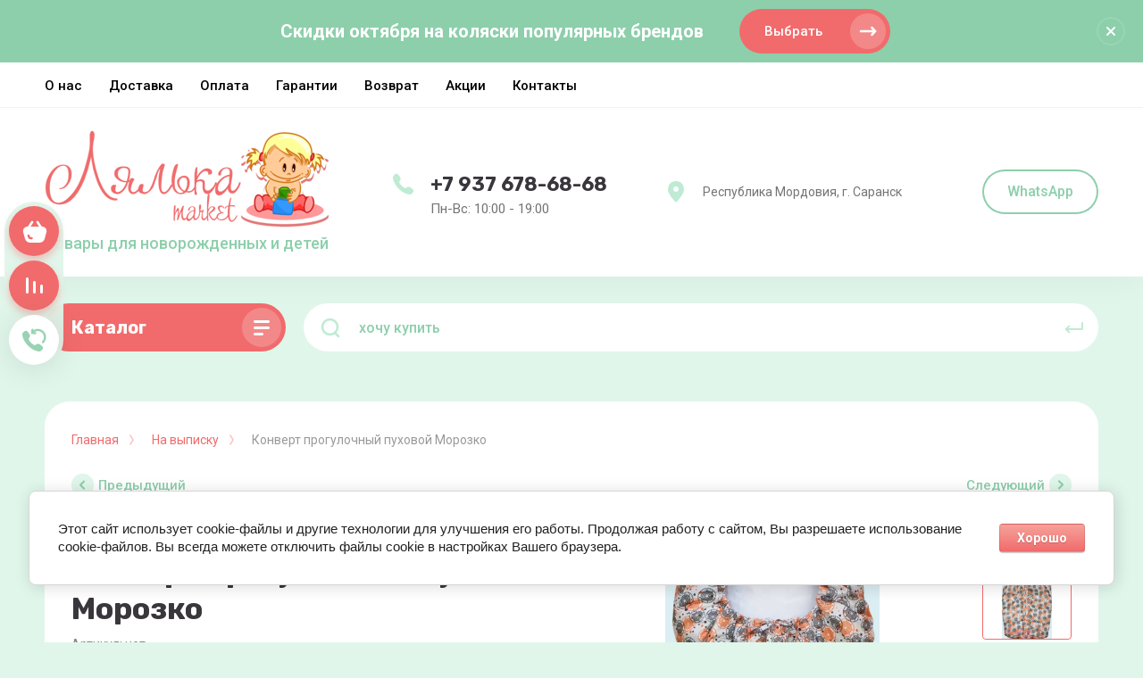

--- FILE ---
content_type: text/html; charset=utf-8
request_url: https://lyalkamarket.ru/konvert-progulochnyy-puhovoy-morozko
body_size: 85067
content:



			<!DOCTYPE html>
<html data-wf-page="5c3b598191db030be7577d33" data-wf-site="5c18c320997c256f5317756a" lang="ru">
<head>
<meta charset="utf-8">
<meta name="robots" content="all"/>
<title>Конверт в коляску пуховой Морозко</title>
<!-- assets.top -->
<script src="/g/libs/nocopy/1.0.0/nocopy.for.all.js" ></script>
<!-- /assets.top -->


<meta content="Webflow" name="generator">
<meta name="description" content="Конверт прогулочный пуховой Морозко. Купить зимние детские конверты. Интернет-магазин товаров для новорожденных в Саранске.">
<meta name="keywords" content="Конверт прогулочный пуховой Морозко, меховые конверты, купить конверт на выписку">
<meta name="SKYPE_TOOLBAR" content="SKYPE_TOOLBAR_PARSER_COMPATIBLE">
<meta name="viewport" content="width=device-width, initial-scale=1.0, maximum-scale=1.0, user-scalable=no">
<meta name="format-detection" content="telephone=no">
<meta http-equiv="x-rim-auto-match" content="none">


<link rel="stylesheet" href="/g/libs/jqueryui/datepicker-and-slider/css/jquery-ui.css">
<link rel="stylesheet" href="/g/libs/lightgallery/v1.2.19/lightgallery.css">
<link rel="stylesheet" href="/g/libs/remodal/css/remodal.css">
<link rel="stylesheet" href="/g/libs/remodal/css/remodal-default-theme.css">

<script src="/g/libs/jquery/1.10.2/jquery.min.js"></script>

<!-- Common js -->
	<link rel="stylesheet" href="/g/css/styles_articles_tpl.css">
<link rel='stylesheet' type='text/css' href='/shared/highslide-4.1.13/highslide.min.css'/>
<script type='text/javascript' src='/shared/highslide-4.1.13/highslide-full.packed.js'></script>
<script type='text/javascript'>
hs.graphicsDir = '/shared/highslide-4.1.13/graphics/';
hs.outlineType = null;
hs.showCredits = false;
hs.lang={cssDirection:'ltr',loadingText:'Загрузка...',loadingTitle:'Кликните чтобы отменить',focusTitle:'Нажмите чтобы перенести вперёд',fullExpandTitle:'Увеличить',fullExpandText:'Полноэкранный',previousText:'Предыдущий',previousTitle:'Назад (стрелка влево)',nextText:'Далее',nextTitle:'Далее (стрелка вправо)',moveTitle:'Передвинуть',moveText:'Передвинуть',closeText:'Закрыть',closeTitle:'Закрыть (Esc)',resizeTitle:'Восстановить размер',playText:'Слайд-шоу',playTitle:'Слайд-шоу (пробел)',pauseText:'Пауза',pauseTitle:'Приостановить слайд-шоу (пробел)',number:'Изображение %1/%2',restoreTitle:'Нажмите чтобы посмотреть картинку, используйте мышь для перетаскивания. Используйте клавиши вперёд и назад'};</script>

            <!-- 46b9544ffa2e5e73c3c971fe2ede35a5 -->
            <script src='/shared/s3/js/lang/ru.js'></script>
            <script src='/shared/s3/js/common.min.js'></script>
        <link rel='stylesheet' type='text/css' href='/shared/s3/css/calendar.css' /><link rel="icon" href="/favicon.ico" type="image/x-icon">

<!--s3_require-->
<link rel="stylesheet" href="/g/basestyle/1.0.1/user/user.css" type="text/css"/>
<link rel="stylesheet" href="/g/basestyle/1.0.1/cookie.message/cookie.message.css" type="text/css"/>
<link rel="stylesheet" href="/g/basestyle/1.0.1/user/user.red.css" type="text/css"/>
<script type="text/javascript" src="/g/basestyle/1.0.1/user/user.js" async></script>
<link rel="stylesheet" href="/g/s3/lp/lpc.v4/css/styles.css" type="text/css"/>
<link rel="stylesheet" href="/g/s3/lp/cookie.message/__landing_page_content_global.css" type="text/css"/>
<link rel="stylesheet" href="/g/s3/lp/cookie.message/colors_lpc.css" type="text/css"/>
<link rel="stylesheet" href="/g/basestyle/1.0.1/cookie.message/cookie.message.red.css" type="text/css"/>
<script type="text/javascript" src="/g/basestyle/1.0.1/cookie.message/cookie.message.js" async></script>
<!--/s3_require-->

<link rel='stylesheet' type='text/css' href='/t/images/__csspatch/3/patch.css'/>
<!-- Common js -->

			
		
		
		
			<link rel="stylesheet" type="text/css" href="/g/shop2v2/default/css/theme.less.css">		
			<script type="text/javascript" src="/g/printme.js"></script>
		<script type="text/javascript" src="/g/shop2v2/default/js/tpl.js"></script>
		<script type="text/javascript" src="/g/shop2v2/default/js/baron.min.js"></script>
		
			<script type="text/javascript" src="/g/shop2v2/default/js/shop2.2.js"></script>
		
	<script type="text/javascript">shop2.init({"productRefs": [],"apiHash": {"getPromoProducts":"7029791c46200c666eeb10448afb700e","getSearchMatches":"1bb3c1aa124eb566439fc088cbf41134","getFolderCustomFields":"699214309aa4b5eecbf3c29c1da5279e","getProductListItem":"d089ebdf23a2f2fa1c29b3da9b9394b0","cartAddItem":"dae452758d9474b2f5ac86c2ed713c87","cartRemoveItem":"a1b84527a377272f540e3c5c36e7e581","cartUpdate":"8970ba2d47c6313b937c6c334442a572","cartRemoveCoupon":"3de31513305bc0c2663dc2e1460046d1","cartAddCoupon":"e20248fa797ccd7a28767866eef88cb0","deliveryCalc":"9463d998e9f4409623ca12a4f4c2420c","printOrder":"70b953fd6799cfaceaa90caa0e04526d","cancelOrder":"b9663d272355364207e5b4b0270e76a8","cancelOrderNotify":"a666efdb38122cc67b6630f941ce2f9f","repeatOrder":"d1f3a6b590a91aa591e2366586433a13","paymentMethods":"f8acc59278bb835358ee7242015a60e0","compare":"8b8b0201db423285dde1396b7e166f0d"},"hash": null,"verId": 2717154,"mode": "product","step": "","uri": "/magazin","IMAGES_DIR": "/d/","my": {"gr_selected_theme":"6","gr_universal_version":true,"gr_new_top_slider":true,"show_sections":false,"lazy_load_subpages":true,"price_fa_rouble":true,"buy_alias":"\u0412 \u043a\u043e\u0440\u0437\u0438\u043d\u0443","buy_mod":true,"buy_kind":true,"on_shop2_btn":true,"new_alias":"New","special_alias":"Sale","gr_icons_on_phone":true,"gr_pagelist_lazy_load":true,"gr_product_quick_view":true,"gr_product_page_version":"global:shop2.2.101-1-product.tpl","gr_buy_btn_data_url":true,"gr_cart_page_version":"global:shop2.2.101-1-cart.tpl","gr_shop2_msg":true},"shop2_cart_order_payments": 3,"cf_margin_price_enabled": 0,"maps_yandex_key":"","maps_google_key":""});</script>			<link rel="stylesheet" href="/g/shop2v2/default/css/yandexpay/buy-one-click-yapay.scss.css">
		
											<script>
			const initYaPay = function() {
				shop2YaPay.init({
					merchantId: "dd9f7894-863b-431c-a997-9ab956c3152b",
					pluginUrl: "//pay.yandex.ru/sdk/v1/pay.js",
					buttonSelector: ".ya-pay-button-default",
					widgetSelector: ".ya-pay-widget",
					totalAmount: "2800",
					apiUrl: "/-/x-api/v1/public/?method=order/payYandexPay&param[order_id]=0",
					buttonTheme: "Black", // тема кнопки: Black, White, WhiteOutlined
					widgetTheme: "Ultimate", // вариант виджета: Ultimate, Simple, BnplPreview, Info
					widgetVariant: "Light", // тема виджета: Light, Dark
					borderRadius: 8, // закругление
					padding: "Default", // padding: Default, None
					hideWidgetHeader: false, // спрятать шапку
					widgetSize: "Medium", // размер виджета: Small, Medium
					availablePaymentMethods: ["CARD", "SPLIT"], // варианты оплаты
					withOutline: false, // обводка
					widgetBackgroundType: "Default", // фон виджета: Default, Saturated, Transparent
				});
			}
			
			const scriptUrl = "/g/shop2v2/default/js/shop2-ya-pay.js?v=" + new Date().getTime();

		    const script = document.createElement('script');
		    script.src = scriptUrl;
		    script.onload = initYaPay;
		    script.async = true;
		    document.head.appendChild(script);
		</script>
			
<style type="text/css">.product-item-thumb {width: 400px;}.product-item-thumb .product-image, .product-item-simple .product-image {height: 400px;width: 400px;}.product-item-thumb .product-amount .amount-title {width: 304px;}.product-item-thumb .product-price {width: 350px;}.shop2-product .product-side-l {width: 250px;}.shop2-product .product-image {height: 250px;width: 250px;}.shop2-product .product-thumbnails li {width: 73px;height: 73px;}</style>

<!-- Custom js -->
<script src="/g/libs/timer/js/timer.js" charset="utf-8"></script>
<script src="/g/libs/jquery-match-height/0.7.2/jquery.matchHeight.min.js" charset="utf-8"></script>
<script src="/g/libs/jquery-responsive-tabs/1.6.3/jquery.responsiveTabs.min.js" charset="utf-8"></script>
<script src="/g/libs/lightgallery/v1.2.19/lightgallery.js" charset="utf-8"></script>
<script src="/g/libs/jquery-slick/1.6.0/slick.min.js" charset="utf-8"></script>
<script src="/g/libs/remodal/js/remodal.js" charset="utf-8"></script>
<script src="/g/libs/flexmenu/1.4.2/flexmenu.min.js"></script>

<script src="/g/templates/shop2/2.79.2/js/animit.js"></script>
<script src="/g/templates/shop2/2.79.2/js/waslide.js"></script>
<!-- Custom js -->


<!-- [if lt IE 9]>
<script src="https://cdnjs.cloudflare.com/ajax/libs/html5shiv/3.7.3/html5shiv.min.js" type="text/javascript"></script>
<![endif] -->

<!-- webflow -->

<script type="text/javascript">
    !function(o,c){var n=c.documentElement,t=" w-mod-";n.className+=t+"js",("ontouchstart"in o||o.DocumentTouch&&c instanceof DocumentTouch)&&(n.className+=t+"touch")}(window,document);
</script>

<!-- webflow -->

		    <link rel="stylesheet" href="/t/v16278/images/theme6/theme.scss.css">
	
	
<link rel="stylesheet" href="/t/v16278/images/css/bdr.addons.scss.css">



<style>#body_user_code {position: absolute;top: -50000px;left: -50000px;}</style>
</head>

<body class="body site gr_shop2_msg_style">
<div class="site__wrapper has_icons_on_mobile">
	<div class="burger-block">
		<div class="burger-block__section">
			<div class="burger-close">&nbsp;</div>
						<div class="burger-folders">
				<div class="burger-title cat-title-text"><div class="burger-mob-title active">Каталог</div>
				<div class="burger-block__menu">Меню</div>
							</div>
				<div class="burger-folders__body">
					<ul class="burger-folders__list menu-default">
											         					         					         					         					    					         					              					              					                   <li class="firstlevel sublevel">
											<a class=" has_icon_item cat-item_link hasArrow" href="/avtokresla">
																	                                <span class="cat-item__pic">
					                                						                                		<svg width="42" height="42" xmlns="http://www.w3.org/2000/svg">
 <!-- Created with SVG Editor - http://github.com/mzalive/SVG Editor/ -->

 <g>
  <title>background</title>
  <rect fill="none" id="canvas_background" height="44" width="44" y="-1" x="-1"/>
  <g display="none" overflow="visible" y="0" x="0" height="100%" width="100%" id="canvasGrid">
   <rect fill="url(#gridpattern)" stroke-width="0" y="0" x="0" height="100%" width="100%"/>
  </g>
 </g>
 <g>
  <title>Layer 1</title>
  <desc transform="matrix(0.0012250000104308129,0,0,0.0012250000104308129,0,0) ">Created with Fabric.js 3.6.2</desc>

  <desc transform="matrix(0.0012250000104308129,0,0,0.0012250000104308129,0,0) ">Created with Fabric.js 3.6.2</desc>

  <g stroke="null" id="svg_27">
   <g stroke="null" transform="matrix(-0.29556013668923287,0,0,0.2651359155774482,564.6994583385127,-424.6445041269759) " id="svg_24">
    <path stroke="null" id="svg_25" d="m1841.197618,1654.28811l0.015,0a79.662,79.662 0 0 0 7.98,-0.382a1.75,1.75 0 1 0 -0.4,-3.477c-2.475,0.283 -5.368,0.34 -7.612,0.359a1.75,1.75 0 0 0 0.014,3.5l0.003,0z"/>
    <path stroke="null" id="svg_26" d="m1887.264618,1712.63511c-1.4,-3.485 -3.856,-5.627 -6.744,-5.875c-2.374,-0.208 -4.792,0.863 -7.068,3.058c1.5,-13.515 3,-28.009 4.48,-43.2c1.991,-20.488 -2.117,-31.876 -13.263,-36.783a11.708,11.708 0 0 0 -11.232,-8.268l-31.146,0a11.71,11.71 0 0 0 -11.24,8.268c-11.143,4.908 -15.25,16.295 -13.259,36.782c1.472,15.194 2.98,29.688 4.481,43.2c-2.277,-2.194 -4.7,-3.265 -7.069,-3.061c-2.888,0.248 -5.347,2.39 -6.744,5.875c-2.358,5.879 -0.1,15.307 2.206,22.182a7.729,7.729 0 0 0 7.338,5.25l79.72,0a7.73,7.73 0 0 0 7.34,-5.246c2.306,-6.875 4.562,-16.3 2.2,-22.182zm-12.812,-46.357c-1.68,17.292 -3.4,33.686 -5.1,48.749a4.2,4.2 0 0 1 -4.109,1.141c0.867,-6.481 2.8,-21.343 5.211,-42.816c1.243,-11.075 -0.268,-18.735 -4.49,-22.768a11.985,11.985 0 0 0 -1.62,-1.276c1.11,-3.832 1.427,-8.886 0.959,-15.273c5.88,3.403 11.219,10.954 9.149,32.243zm-54.157,1.959l13.914,25a7.785,7.785 0 0 0 -2.092,1.65l-14.572,-26.65l2.75,0zm35.138,0.01l2.751,0l-14.56,26.655a7.793,7.793 0 0 0 -2.1,-1.66l13.909,-24.995zm-21.819,31.822a4.25,4.25 0 1 1 4.25,4.248a4.255,4.255 0 0 1 -4.25,-4.248zm3.01,26.368l0,-18.727a7.126,7.126 0 0 0 2.5,0l0,18.73l-2.5,-0.003zm6,-20.265a7.646,7.646 0 0 0 2.873,-7.4l16.675,-30.526l1.592,0a1.75,1.75 0 0 0 0,-3.5l-12,0a1.748,1.748 0 0 0 -0.318,3.468l-13.415,24.113c-0.056,0 -0.111,-0.008 -0.167,-0.008s-0.1,0.007 -0.157,0.008l-13.425,-24.123a1.748,1.748 0 0 0 -0.318,-3.468l-12,0a1.75,1.75 0 0 0 0,3.5l1.591,0l16.681,30.509a7.647,7.647 0 0 0 2.888,7.442l0,4.412a68.206,68.206 0 0 0 -19.289,4.2c-0.916,-6.894 -2.777,-21.365 -5.082,-41.841c-1.1,-9.792 0.087,-16.656 3.432,-19.851c0.164,-0.157 0.357,-0.3 0.538,-0.442a12.38,12.38 0 0 0 1.547,2.283c4.624,5.349 13.839,5.349 23.594,5.349s18.966,0 23.591,-5.341a12.371,12.371 0 0 0 1.549,-2.287c0.182,0.147 0.376,0.286 0.541,0.444c3.343,3.193 4.529,10.057 3.43,19.849c-2.308,20.5 -4.167,34.961 -5.083,41.844a68.286,68.286 0 0 0 -19.268,-4.207l0,-4.427zm-20.333,-81.105l31.146,0a8.257,8.257 0 0 1 8.244,7.591c0.912,9.882 -0.079,16.8 -2.867,20c-3.58,4.139 -12.017,4.139 -20.95,4.139s-17.37,0 -20.95,-4.139c-2.788,-3.2 -3.779,-10.118 -2.859,-20.094a8.235,8.235 0 0 1 8.236,-7.497zm-11.868,8.969c-0.472,6.373 -0.156,11.433 0.958,15.273a11.943,11.943 0 0 0 -1.617,1.273c-4.223,4.034 -5.734,11.7 -4.49,22.77c2.415,21.457 4.343,36.328 5.211,42.817a4.2,4.2 0 0 1 -4.109,-1.143c-1.7,-15.062 -3.421,-31.456 -5.1,-48.748c-2.07,-21.287 3.268,-28.838 9.147,-32.242zm71.323,99.662a4.232,4.232 0 0 1 -4.022,2.869l-79.72,0a4.231,4.231 0 0 1 -4.021,-2.866c-2.954,-8.8 -3.783,-16 -2.274,-19.763c0.521,-1.3 1.708,-3.512 3.8,-3.69c2.206,-0.2 4.864,1.937 7.27,5.838a7.8,7.8 0 0 0 9.861,3.021a63.179,63.179 0 0 1 20.489,-5l0,12.33l-15.165,0a1.75,1.75 0 0 0 0,3.5l39.8,0a1.75,1.75 0 0 0 0,-3.5l-15.14,0l0,-12.329a63.423,63.423 0 0 1 20.473,5a7.8,7.8 0 0 0 9.856,-3.023c2.407,-3.9 5.057,-6.036 7.271,-5.838c2.087,0.178 3.274,2.388 3.8,3.69c1.504,3.762 0.675,10.965 -2.278,19.761z"/>
   </g>
  </g>
 </g>
</svg>
					                                						                                </span>
				                                												<span>Автокресла</span>
											</a>
					              					         					         					         					         					    					         					              					                   					                        <ul>
					                            <li class="parentItem"><a href="/avtokresla"><span>Автокресла</span></a></li>
					                    						              					              					                   <li class=""><a href="/avtokresla/gruppa-0"><span>группа 0+ (0-13 кг)</span></a>
					              					         					         					         					         					    					         					              					                   					                        </li>
					                        					                   					              					              					                   <li class=""><a href="/avtokresla/gruppa-0-1-2"><span>группа 0+/1/2 (0-25 кг)</span></a>
					              					         					         					         					         					    					         					              					                   					                        </li>
					                        					                   					              					              					                   <li class=""><a href="/avtokresla/gruppa-0-1-2-0-25-kg"><span>группа 0+/1/2/3 (0-36 кг)</span></a>
					              					         					         					         					         					    					         					              					                   					                        </li>
					                        					                   					              					              					                   <li class=""><a href="/avtokresla/gruppa-1-2-3"><span>группа 1/2/3 (9-36 кг)</span></a>
					              					         					         					         					         					    					         					              					                   					                        </li>
					                        					                   					              					              					                   <li class=""><a href="/gruppa-2-3-15-36-kg"><span>группа 2/3 (15-36 кг)</span></a>
					              					         					         					         					         					    					         					              					                   					                        </li>
					                        					                             </ul></li>
					                        					                   					              					              					                   <li class="firstlevel sublevel">
											<a class=" has_icon_item cat-item_link hasArrow" href="/detskie-kolyaski">
																	                                <span class="cat-item__pic">
					                                						                                		<svg xmlns="http://www.w3.org/2000/svg" width="42" height="42"><rect id="backgroundrect" width="100%" height="100%" x="0" y="0" fill="none" stroke="none" class="" style=""/><g class="currentLayer" style=""><title>Layer 1</title><path d="M18.107783443805975,6.499794349752255 H14.295772689381565 A5.724448899784717,4.460448854923794 0 0 0 8.57775655774494,10.955230838626063 v3.5504878331336633 A1.9091026359501782,1.487558857722744 0 0 0 7.307086306270128,15.90571582626363 v0.9900969975275136 a1.9091026359501782,1.487558857722744 0 0 0 1.2706702514748056,1.3999971545039043 V21.84629781142871 a3.180249388769286,2.47802714162433 0 0 0 3.176675628687013,2.475242493818784 h0.37222696679140127 l-0.821488317578462,0.6400358278391934 A0.6353351257374036,0.49504849876375717 0 0 0 11.11909706069455,25.31163730277501 v0.9900969975275136 H9.213091683482345 a0.6353351257374036,0.49504849876375717 0 0 0 -0.6353351257374036,0.49504849876375717 v0.9900969975275136 a3.1792169691899628,2.477222687813839 0 0 0 1.7374827351103623,2.205502943054882 A4.447345880161818,3.465339491346297 0 1 0 16.133320706795562,30.262122290412577 H24.912778558688572 l1.705557145042057,1.3289576949313053 a4.447345880161818,3.465339491346297 0 1 0 2.8436806059098974,-2.154698590869251 l-0.04947672291680033,-0.038551901841227615 A3.19025591699965,2.4858241554798592 0 0 0 30.17915083281663,27.786879796593794 V26.796782799066282 a0.6353351257374036,0.49504849876375717 0 0 0 -0.6353351257374036,-0.49504849876375717 H25.43899487658058 l-2.541340502949611,-1.980193995055027 H27.00247520412962 a3.180249388769286,2.47802714162433 0 0 0 3.176675628687013,-2.475242493818784 V18.295809978295047 A1.9090232190594612,1.4874969766603983 0 0 0 31.449821084291433,16.895812823791147 V15.90571582626363 a1.9089438021687442,1.4874350955980524 0 0 0 -1.1594866044707597,-1.3665194997750052 l7.00941419158861,-5.461622562611147 a1.9831191780985864,1.5452320078287212 0 0 0 -2.8045280787863294,-2.1852678356679127 L24.83336166797141,14.420570329972364 H18.74311856954339 V6.9948428485160115 A0.6353351257374036,0.49504849876375717 0 0 0 18.107783443805975,6.499794349752255 zM14.295772689381565,7.489891347279766 h3.176675628687013 v5.328516397506042 L14.056807265213582,7.4950274754544415 C14.135906488367885,7.491747779150133 14.215561629757214,7.489891347279766 14.295772689381565,7.489891347279766 zm-1.527822143617019,0.21070501728632424 l3.8332150642459015,5.97405963989398 L9.864310187363174,10.674971507263432 A4.456955323938597,3.472827099890099 0 0 1 12.767950545764544,7.700596364566092 zM9.848426809219738,11.808261283058364 L15.71542902784179,14.420570329972364 H9.848426809219738 zM11.754432186431954,23.331443307719987 a1.908149633261572,1.4868162849745987 0 0 1 -1.906005377212209,-1.4851454962912705 V18.380958320082414 H19.75068066207219 l-6.353351257374026,4.950484987637568 zm5.75772457699521,1.1642303069676652 L19.83009755278935,26.301734300302524 H15.19429539095568 zm-3.665645424832661,1.4559995159265542 A0.6353351257374036,0.49504849876375717 0 0 0 13.660437563644157,26.301734300302524 v3.0062438898052584 a4.397154405228564,3.4262306599439603 0 0 0 -1.2706702514748056,0 V25.5167111433879 L15.71876453725191,22.923028296239888 A1.9172031588033294,1.4938707260819815 0 0 0 16.725929545327126,23.707865809967476 zM17.47244831806858,22.836394808956225 a0.6353351257374036,0.49504849876375717 0 1 1 0.6353351257374036,-0.49504849876375717 A0.636049877753858,0.4956054283248665 0 0 1 17.47244831806858,22.836394808956225 zM9.848426809219738,27.786879796593794 v-0.49504849876375717 h1.2706702514748056 v1.8950456532676618 A1.9090232190594612,1.4874969766603983 0 0 1 9.848426809219738,27.786879796593794 zm6.353351257374026,4.950484987637568 a3.176675628687013,2.475242493818784 0 1 1 -3.176675628687013,-2.475242493818784 A3.180249388769286,2.47802714162433 0 0 1 16.201778066593768,32.73736478423136 zm-1.2706702514748056,-3.465339491346297 V27.29183129783004 h6.1696599891452 l2.541340502949611,1.980193995055027 zm15.883378143435065,0.9900969975275136 a3.176675628687013,2.475242493818784 0 1 1 -3.176675628687013,2.475242493818784 A3.180249388769286,2.47802714162433 0 0 1 30.81448595855403,30.262122290412577 zm-1.906005377212209,-2.9702909925825405 v0.49504849876375717 a1.912914646704603,1.4905291487153263 0 0 1 -0.39891104207237205,0.907423898233966 L26.70966512805539,27.29183129783004 zm-0.645976989093505,2.6100813286695623 A4.484115900563871,3.4939904232122503 0 0 0 27.241599462079016,30.676725408127226 l-8.831158247749897,-6.88117413281622 L19.418162140639375,23.01046623733403 zM28.908480581341824,21.84629781142871 a1.908229050152289,1.4868781660369441 0 0 1 -1.906005377212209,1.4851454962912705 H21.626984122156156 l-1.310378696833393,-1.0210375287002482 l5.042972560540633,-3.9294474589373194 H28.908480581341824 zm1.2706702514748056,-4.950484987637568 a0.636049877753858,0.4956054283248665 0 0 1 -0.6353351257374036,0.49504849876375717 H26.63032765422893 l2.541340502949611,-1.980193995055027 H29.543815707079215 a0.636049877753858,0.4956054283248665 0 0 1 0.6353351257374036,0.49504849876375717 zM35.393425626634205,7.592428267586211 a0.7123695097330635,0.5550731292388625 0 1 1 1.0074826756380864,0.7850231569146277 L19.226211515775958,21.759664324145056 A1.9176796601476327,1.4942420124560545 0 0 0 18.218967090810025,20.97482681041747 zM23.5626914164966,15.410667327499873 l-2.541340502949611,1.980193995055027 H9.213091683482345 a0.636049877753858,0.4956054283248665 0 0 1 -0.6353351257374036,-0.49504849876375717 V15.90571582626363 a0.636049877753858,0.4956054283248665 0 0 1 0.6353351257374036,-0.49504849876375717 z" id="svg_2" class=""/></g></svg>
					                                						                                </span>
				                                												<span>Коляски</span>
											</a>
					              					         					         					         					         					    					         					              					                   					                        <ul>
					                            <li class="parentItem"><a href="/detskie-kolyaski"><span>Коляски</span></a></li>
					                    						              					              					                   <li class=""><a href="/detskie-kolyaski-2v1-3v1"><span>Коляски 2в1/3в1</span></a>
					              					         					         					         					         					    					         					              					                   					                        </li>
					                        					                   					              					              					                   <li class=""><a href="/progulochnye-kolyaski"><span>Прогулочные коляски</span></a>
					              					         					         					         					         					    					         					              					                   					                        </li>
					                        					                   					              					              					                   <li class=""><a href="/aksessuary-dlya-kolyasok"><span>Аксессуары для колясок</span></a>
					              					         					         					         					         					    					         					              					                   					                        </li>
					                        					                             </ul></li>
					                        					                   					              					              					                   <li class="firstlevel sublevel">
											<a class=" has_icon_item cat-item_link hasArrow" href="/detskaya-mebel">
																	                                <span class="cat-item__pic">
					                                						                                		<svg xmlns="http://www.w3.org/2000/svg" width="42" height="42"><rect id="backgroundrect" width="100%" height="100%" x="0" y="0" fill="none" stroke="none" class="" style=""/><g class="currentLayer" style=""><title>Layer 1</title><g id="svg_1" class=""><path d="M15.217244112238289,12.901034244709388 L15.086816298216581,13.746333985202687 a0.41274624690413475,0.45925940573215485 0 0 0 0.5988358405083419,0.48419063061475764 l0.6825643648803235,-0.39916203206777584 l0.6825643648803235,0.39916203206777584 a0.41274624690413475,0.45925940573215485 0 0 0 0.5988358405083419,-0.48419063061475764 l-0.13019195902347566,-0.8452997404932977 l0.5521365508586168,-0.5991366990208625 a0.41251039190590394,0.4589969717860223 0 0 0 -0.22877934828400617,-0.7831028952598572 l-0.7629909192770722,-0.12360638862848285 l-0.2988282827585936,-0.6731430718302728 V8.030522638433354 H19.88646551221609 V12.064657258384603 a1.8278762362897396,2.0338630825281143 0 1 0 0.8254924938082695,0 V8.030522638433354 H23.81746076773107 V10.722045189969915 L23.51863248497248,11.395188261800186 l-0.7629909192770722,0.12360638862848285 a0.41251039190590394,0.4589969717860223 0 0 0 -0.22877934828400617,0.7831028952598572 l0.5521365508586168,0.5991366990208625 l-0.13019195902347566,0.8452997404932977 a0.41274624690413475,0.45925940573215485 0 0 0 0.5988358405083419,0.48419063061475764 l0.6825643648803235,-0.39916203206777584 l0.6825643648803235,0.39916203206777584 A0.41274624690413475,0.45925940573215485 0 0 0 25.51160722002387,13.746333985202687 l-0.13042781402170658,-0.8452997404932977 l0.5521365508586168,-0.5991366990208625 a0.41251039190590394,0.4589969717860223 0 0 0 -0.22877934828400617,-0.7831028952598572 l-0.7629909192770722,-0.12360638862848285 l-0.2985924277603627,-0.6731430718302728 v-2.7030696451663974 A1.1174809816181661,1.2434120367765429 0 0 0 24.54460172727704,5.5374001501730845 H16.05382179096341 a1.1174809816181661,1.2434120367765429 0 0 0 -0.09835153426229959,2.4821002625226973 v2.7030696451663974 l-0.2985924277603627,0.6731430718302728 l-0.7629909192770722,0.12360638862848285 a0.41251039190590394,0.4589969717860223 0 0 0 -0.22877934828400617,0.7831028952598572 zm6.085058954358101,1.1431622693538666 A1.00238374248147,1.1153442710638046 0 1 1 20.299211759120226,12.92885224299945 A1.0035630174726247,1.116656440794468 0 0 1 21.301595501601696,14.044196514063255 zm3.3479616998881103,-1.6326015788912773 a0.41274624690413475,0.45925940573215485 0 0 0 -0.11792749911546706,0.4065101825594903 l0.025472339808940897,0.1663831218481064 l-0.1344373489916325,-0.07873018383979799 a0.41251039190590394,0.4589969717860223 0 0 0 -0.3839719371199609,0 l-0.13420149399340156,0.07873018383979799 l0.025472339808940897,-0.1663831218481064 a0.41274624690413475,0.45925940573215485 0 0 0 -0.11792749911546706,-0.4065101825594903 l-0.10872915418446066,-0.11783284181356433 l0.15023963387310513,-0.02440635699033739 a0.41203868190944215,0.458472103893757 0 0 0 0.31085688766837133,-0.2511492864489555 l0.06721867449581626,-0.15142438691854482 l0.06721867449581626,0.15142438691854482 a0.41180282691121106,0.4582096699476243 0 0 0 0.3106210326701403,0.2511492864489555 l0.15023963387310513,0.02440635699033739 zM15.759003043174744,6.783961394303219 A0.29529045778512947,0.32856730055809025 0 0 1 16.05382179096341,6.455918961637394 H24.54460172727704 a0.29481874778866785,0.32804243266582495 0 0 1 0,0.6560848653316498 H16.05382179096341 A0.29529045778512947,0.32856730055809025 0 0 1 15.759003043174744,6.783961394303219 zm0.23137375326454634,5.4848694741725925 a0.41180282691121106,0.4582096699476243 0 0 0 0.3106210326701403,-0.2511492864489555 l0.06721867449581626,-0.15142438691854482 l0.06721867449581626,0.15142438691854482 a0.41203868190944215,0.458472103893757 0 0 0 0.31085688766837133,0.2511492864489555 l0.15023963387310513,0.02440635699033739 l-0.10872915418446066,0.11783284181356433 a0.41274624690413475,0.45925940573215485 0 0 0 -0.11792749911546706,0.4065101825594903 l0.025472339808940897,0.1663831218481064 l-0.13420149399340156,-0.07873018383979799 a0.4139255218952895,0.4605715754628183 0 0 0 -0.3839719371199609,0 l-0.1344373489916325,0.07873018383979799 l0.025472339808940897,-0.1663831218481064 a0.41274624690413475,0.45925940573215485 0 0 0 -0.11792749911546706,-0.4065101825594903 l-0.10872915418446066,-0.11783284181356433 z" id="svg_2"/><path d="M33.86087415739894,16.525509474747555 h-1.415129989385605 a0.41274624690413475,0.45925940573215485 0 0 0 -0.41274624690413475,0.45925940573215485 v2.06797949552536 H8.565425597131252 V16.98476888047971 a0.41274624690413475,0.45925940573215485 0 0 0 -0.41274624690413475,-0.45925940573215485 h-1.415129989385605 a0.41274624690413475,0.45925940573215485 0 0 0 -0.41274624690413475,0.45925940573215485 V36.17656336116113 a0.41274624690413475,0.45925940573215485 0 0 0 0.41274624690413475,0.45925940573215485 h1.415129989385605 a0.41274624690413475,0.45925940573215485 0 0 0 0.41274624690413475,-0.45925940573215485 V31.99284139191427 h23.467572323977947 V36.17656336116113 a0.41274624690413475,0.45925940573215485 0 0 0 0.41274624690413475,0.45925940573215485 h1.415129989385605 a0.41274624690413475,0.45925940573215485 0 0 0 0.41274624690413475,-0.45925940573215485 V16.98476888047971 A0.41274624690413475,0.45925940573215485 0 0 0 33.86087415739894,16.525509474747555 zm-1.00238374248147,0.9185188114643097 h0.5896374955773355 V27.92511522685804 h-0.5896374955773355 V17.444028286211864 zm0.5896374955773355,13.630294294238091 H7.150295607745647 v-2.2306885421276093 h0.9979024975150824 l0.004481244966387748,0 l0.004481244966387748,0 H32.44126292304695 l0.004481244966387748,0 l0.004481244966387748,0 h0.9979024975150824 zM8.565425597131252,21.54587086426534 h1.415129989385605 V24.95488782452859 a3.245128920659423,3.610828664839268 0 0 0 -1.415129989385605,1.0329400119781493 zm4.245389968156815,0 V24.776432741158384 H10.982939328998327 c-0.05967131455242635,0 -0.11792749911546706,0.006298414707183841 -0.17689124867320066,0.00997248995304108 V21.54587086426534 zm2.8302599787712097,0 V24.776432741158384 h-2.00476748496294 V21.54587086426534 zm2.8302599787712097,0 V24.776432741158384 h-2.00476748496294 V21.54587086426534 zm2.8302599787712097,0 V24.776432741158384 h-2.00476748496294 V21.54587086426534 zm2.8302599787712097,0 V24.776432741158384 h-2.00476748496294 V21.54587086426534 zm2.8302599787712097,0 V24.776432741158384 h-2.00476748496294 V21.54587086426534 zm2.8302599787712097,0 V24.786930099003687 c-0.058963749557733536,-0.0036740752458572406 -0.11792749911546706,-0.00997248995304108 -0.17689124867320066,-0.00997248995304108 H27.787607952952385 V21.54587086426534 zm2.2406224831938744,0 V25.987827836506742 a3.245128920659423,3.610828664839268 0 0 0 -1.415129989385605,-1.0329400119781493 V21.54587086426534 zm-4.245389968156815,6.379244362592697 v-2.2306885421276093 h1.8278762362897396 c0.05967131455242635,0 0.11792749911546706,0.004986244976520539 0.17689124867320066,0.00997248995304108 v2.220191184282303 zm-2.8302599787712097,0 v-2.2306885421276093 h2.00476748496294 v2.2306885421276093 zm-2.8302599787712097,0 v-2.2306885421276093 h2.00476748496294 v2.2306885421276093 zm-2.8302599787712097,0 v-2.2306885421276093 h2.00476748496294 v2.2306885421276093 zm-2.8302599787712097,0 v-2.2306885421276093 h2.00476748496294 v2.2306885421276093 zm-2.8302599787712097,0 v-2.2306885421276093 h2.00476748496294 v2.2306885421276093 zm-2.8302599787712097,0 V25.705448910467997 c0.058727894559502614,-0.004986244976520539 0.11792749911546706,-0.00997248995304108 0.17689124867320066,-0.00997248995304108 h1.8278762362897396 v2.2306885421276093 zm-2.202649828478694,0 a2.420815701842308,2.693622023105622 0 0 1 1.3771573346704244,-1.9850503685474394 v1.9850503685474394 zm22.014469679877163,-1.9850503685474394 a2.420815701842308,2.693622023105622 0 0 1 1.3771573346704244,1.9850503685474394 H30.617867931723595 zm1.415129989385605,-5.968797670841217 v0.6560848653316498 H8.565425597131252 v-0.6560848653316498 zm-24.293064817786217,-2.5272389012575154 V27.92511522685804 H7.150295607745647 V17.444028286211864 zm0,18.27327566921711 H7.150295607745647 V31.99284139191427 h0.5896374955773355 zm25.118557311594486,0 V31.99284139191427 h0.5896374955773355 V35.717303955428974 z" id="svg_3"/></g></g></svg>
					                                						                                </span>
				                                												<span>Детская комната</span>
											</a>
					              					         					         					         					         					    					         					              					                   					                        <ul>
					                            <li class="parentItem"><a href="/detskaya-mebel"><span>Детская комната</span></a></li>
					                    						              					              					                   <li class=""><a href="/detskie-krovatki"><span>Кроватки</span></a>
					              					         					         					         					         					    					         					              					                   					                        </li>
					                        					                   					              					              					                   <li class=""><a href="/kolybelki-lyulki"><span>Люльки, колыбели</span></a>
					              					         					         					         					         					    					         					              					                   					                        </li>
					                        					                   					              					              					                   <li class=""><a href="/pelenalnye-komody"><span>Комоды</span></a>
					              					         					         					         					         					    					         					              					                   					                        </li>
					                        					                   					              					              					                   <li class=""><a href="/matrasy-v-krovatku"><span>Матрасы</span></a>
					              					         					         					         					         					    					         					              					                   					                        </li>
					                        					                   					              					              					                   <li class=""><a href="/elektrokacheli-shezlongi"><span>Электрокачели, шезлонги</span></a>
					              					         					         					         					         					    					         					              					                   					                        </li>
					                        					                   					              					              					                   <li class=""><a href="/aksessuary"><span>Аксессуары</span></a>
					              					         					         					         					         					    					         					              					                   					                        </li>
					                        					                             </ul></li>
					                        					                   					              					              					                   <li class="firstlevel">
											<a class=" has_icon_item cat-item_link" href="/tovary-dlya-sna">
																	                                <span class="cat-item__pic">
					                                						                                		<svg xmlns="http://www.w3.org/2000/svg" xmlns:xlink="http://www.w3.org/1999/xlink" version="1.1" style="" xml:space="preserve" width="40" height="40"><rect id="backgroundrect" width="100%" height="100%" x="0" y="0" fill="none" stroke="none" class="" style=""/>
















<g class="currentLayer" style=""><title>Layer 1</title><path d="M33.85432034499359,35.47253873587513 c-0.21334995516482644,0 -0.3862236697408154,-0.1651860285127395 -0.3862236697408154,-0.3690483210740384 V33.063686534560674 h-27.190146349753377 v2.0396562609119946 c0,0.20386229256129879 -0.17287371457598877,0.3690483210740384 -0.3862236697408154,0.3690483210740384 s-0.3862236697408154,-0.1651860285127395 -0.3862236697408154,-0.3690483210740384 V20.712377324854764 c0,-0.0028047672401626954 0,-0.0054619151518957715 0,-0.008266682392058466 c0,-0.00029523865685923077 0.00015448946789632632,-0.0005904773137184613 0.00015448946789632632,-0.0008857159705776925 c0.0006179578715853046,-0.03291911023980425 0.005870599780060392,-0.06465726585217152 0.01498547838594363,-0.09477160885181313 l3.630502495563661,-13.09914872753034 L8.357533052851846,6.54904085867533 c-0.21999300228436833,-0.2661576491585963 -0.26046924287320566,-0.6210345147033915 -0.10567079604108703,-0.9261636665674066 C8.406660703642878,5.3177480402439095 8.723209623362449,5.128204822540283 9.078071931120311,5.128204822540283 l0,0 h5.745154332128572 c0.3550167972257575,0 0.671720206413226,0.18954321770362617 0.8263641637774474,0.49496760822450014 c0.15479844683211896,0.30527677119244473 0.11416771677538498,0.6603012560656693 -0.10597977497687971,0.9263112858958359 l-0.8008734015745544,0.9676446978561284 l3.6680434362624688,12.825167253964974 h15.057315988515414 v-0.7615681153683852 c0,-0.20386229256129879 0.17287371457598877,-0.3690483210740384 0.3862236697408154,-0.3690483210740384 s0.3862236697408154,0.1651860285127395 0.3862236697408154,0.3690483210740384 v15.522762861687761 C34.240544014734404,35.30720508803397 34.06767030015842,35.47253873587513 33.85432034499359,35.47253873587513 zM6.2779503254994005,32.325589892412594 h27.190146349753377 v-0.41997698938225575 h-27.190146349753377 V32.325589892412594 zM32.985317088076755,31.167663880210693 h0.4827795871760188 v-10.0872715695809 h-1.467649945015097 v8.437920813036808 c0.6100789087225916,0.08119063063628845 1.081426275274282,0.5829487279685509 1.081426275274282,1.1880403552015437 C33.08187300551196,30.869620456111303 33.047421854171084,31.025654086261405 32.985317088076755,31.167663880210693 zM29.06514684020749,31.167663880210693 h2.162852550548564 v-0.9226208026850958 h-2.162852550548564 V31.167663880210693 zM26.129846950177292,31.167663880210693 h2.162852550548564 v-0.9226208026850958 h-2.162852550548564 V31.167663880210693 zM23.1945470601471,31.167663880210693 h2.162852550548564 v-0.9226208026850958 h-2.162852550548564 V31.167663880210693 zM20.259247170116907,31.167663880210693 h2.162852550548564 v-0.9226208026850958 h-2.162852550548564 V31.167663880210693 zM17.32394728008671,31.167663880210693 h2.162852550548564 v-0.9226208026850958 h-2.162852550548564 V31.167663880210693 zM14.38864739005652,31.167663880210693 h2.162852550548564 v-0.9226208026850958 h-2.162852550548564 V31.167663880210693 zM11.453347500026323,31.167663880210693 h2.162852550548564 v-0.9226208026850958 h-2.162852550548564 V31.167663880210693 zM8.51804760999613,31.167663880210693 h2.162852550548564 v-0.9226208026850958 h-2.162852550548564 V31.167663880210693 zM6.2779503254994005,31.167663880210693 h0.44415722020193726 c-0.0621047660943231,-0.14200979394928998 -0.09655591743520388,-0.2980434240993932 -0.09655591743520388,-0.4613104013425479 c0,-0.6177868894779398 0.4912765079103169,-1.1279592885306904 1.1200486422483635,-1.192468935054432 v-0.6096678264143114 h-1.467649945015097 V31.167663880210693 zM7.7456002705144975,30.2634954935793 c-0.20068181879732755,0.055947725474824184 -0.3476013027667336,0.23323853891879218 -0.3476013027667336,0.44285798528884596 s0.14691948396940624,0.3869102598140221 0.3476013027667336,0.44285798528884596 V30.2634954935793 zM32.000446730237684,30.275747897838965 v0.8609159234015163 c0.18059818797080524,-0.06687155577861578 0.3089789357926523,-0.2345671128746587 0.3089789357926523,-0.4304579617007584 S32.181044918208485,30.342767072946003 32.000446730237684,30.275747897838965 zM29.06514684020749,29.50694643537752 h2.162852550548564 v-8.426554124747728 h-2.162852550548564 V29.50694643537752 zM26.129846950177292,29.50694643537752 h2.162852550548564 v-8.426554124747728 h-2.162852550548564 V29.50694643537752 zM23.1945470601471,29.50694643537752 h2.162852550548564 v-8.426554124747728 h-2.162852550548564 V29.50694643537752 zM20.259247170116907,29.50694643537752 h2.162852550548564 v-8.426554124747728 h-2.162852550548564 V29.50694643537752 zM17.32394728008671,29.50694643537752 h2.162852550548564 v-8.426554124747728 h-1.0299812824648056 v5.843215877229461 c0,0.7699824170888735 -0.4534265882757169,1.4240836613604986 -1.1328712680837587,1.7531271444301106 V29.50694643537752 zM14.38864739005652,29.50694643537752 h2.162852550548564 v-0.6146868835809179 c-0.07956207596660798,0.007971443735199231 -0.16051455714428284,0.011957165602798848 -0.24270295406512826,0.011957165602798848 H14.38864739005652 V29.50694643537752 zM11.453347500026323,29.50694643537752 h2.162852550548564 v-0.6027297179781196 h-2.162852550548564 V29.50694643537752 zM8.51804760999613,29.50694643537752 h2.162852550548564 v-0.6027297179781196 h-2.162852550548564 V29.50694643537752 zM6.303132108766501,28.166120075251328 h10.005664877773452 c0.7713659132063556,0 1.3755742221488871,-0.5457486572042879 1.3755742221488871,-1.2425118873920717 v-5.843215877229461 H6.279186241242572 L6.303132108766501,28.166120075251328 zM6.3935084474858535,20.342295668481725 H17.60990728516281 L14.02266184061012,7.798933712488883 l-0.4355058099997433,-0.00044285798528884623 l0.5359239641323547,2.8337006285348947 c0.03800440910249621,0.20046704800741766 -0.10134509093998993,0.39251979429434736 -0.3114507672789935,0.4286865297596033 c-0.21041465527479614,0.035871496808396526 -0.4109419846042273,-0.0969858987782573 -0.4486374147709308,-0.29760056611410457 l-0.56095125793156,-2.96567230815097 l-0.4645498299642525,-0.00044285798528884623 v3.6138687792854114 c0,0.20386229256129879 -0.17287371457598877,0.3690483210740384 -0.3862236697408154,0.3690483210740384 s-0.3862236697408154,-0.1651860285127395 -0.3862236697408154,-0.3690483210740384 V7.796424183905579 l-0.5093517756541872,-0.00044285798528884623 l-0.5612602368673524,2.967443740092126 c-0.0378499196345999,0.2006146673358472 -0.23868622789982374,0.33421015956464917 -0.4486374147709308,0.29760056611410457 c-0.20995118687110725,-0.03616673546525576 -0.34945517638148976,-0.22821948175218532 -0.3114507672789935,-0.4286865297596033 l0.5365419220039401,-2.8369482537603457 l-0.399818742915692,-0.00044285798528884623 L6.3935084474858535,20.342295668481725 zM9.761069868689967,7.056556109816348 h4.3782315201818784 l0.7982470806203166,-0.964692311287536 c0.049127650791031735,-0.05949058935713497 0.03167034091874688,-0.11765260475840342 0.01668486253280322,-0.14688123178746726 C14.93940234310692,5.915458701055422 14.902633849747595,5.86630146468836 14.823071773780985,5.86630146468836 H9.078071931120311 c-0.07940758649871159,0 -0.11617607985803725,0.04915723636706193 -0.13116155824398076,0.07838586339612572 c-0.014830988918047306,0.02937624635749346 -0.032442788258228494,0.0875382617587619 0.01668486253280322,0.1470288511158969 L9.761069868689967,7.056556109816348 z" id="svg_1" class=""/><g id="svg_2">
</g><g id="svg_3">
</g><g id="svg_4">
</g><g id="svg_5">
</g><g id="svg_6">
</g><g id="svg_7">
</g><g id="svg_8">
</g><g id="svg_9">
</g><g id="svg_10">
</g><g id="svg_11">
</g><g id="svg_12">
</g><g id="svg_13">
</g><g id="svg_14">
</g><g id="svg_15">
</g><g id="svg_16">
</g></g></svg>
					                                						                                </span>
				                                												<span>Текстиль для сна</span>
											</a>
					              					         					         					         					         					    					         					              					                   					                        </li>
					                        					                   					              					              					                   <li class="firstlevel sublevel">
											<a class=" has_icon_item cat-item_link hasArrow" href="/komplekty-i-konverty-na-vypisku">
																	                                <span class="cat-item__pic">
					                                						                                		<svg xmlns="http://www.w3.org/2000/svg" xmlns:xlink="http://www.w3.org/1999/xlink" version="1.1" style="enable-background:new 0 0 512 512;" xml:space="preserve" width="40" height="40"><rect id="backgroundrect" width="100%" height="100%" x="0" y="0" fill="none" stroke="none"/>
















<g class="currentLayer" style=""><title>Layer 1</title><g id="svg_1" class="">
	<g id="svg_2">
		<g id="svg_3">
			<path d="M24.157616911940064,13.520383425088612 c0,-0.2900500725926669 -0.12427403095292688,-0.5628495876175817 -0.34993095977157934,-0.7680008405526787 c-0.4657104497716651,-0.42334071798535516 -1.223600012706958,-0.42344101192470246 -1.689475940549133,0 c-0.1615617561744886,0.14688047417426028 -0.1615617561744886,0.3849782861849765 -0.0000551593568366298,0.5318086133895632 c0.1615617561744886,0.14693062114393393 0.42345838243480677,0.14688047417426028 0.5850201386092954,0.00005014696967369764 c0.14319369034789092,-0.13028182721226633 0.3761868136258151,-0.13023168024259266 0.5194356633305425,-0.00005014696967369764 c0.06939047090048026,0.06313503481918527 0.1076159051882647,0.1469807681136076 0.1076159051882647,0.2361922271631156 c0,0.08916131207983434 -0.038225434287784424,0.1730070453742567 -0.1076159051882647,0.23609193322376826 c-0.1615617561744886,0.14688047417426028 -0.1615617561744886,0.3849782861849765 0,0.5318086133895632 c0.08080845776566259,0.07346531057196698 0.1866592635351551,0.1101728923731136 0.29256522866148427,0.1101728923731136 c0.10585080576949252,0 0.2117567708958217,-0.036707581801146645 0.2925100693046478,-0.11012274540343996 C24.033287721630305,14.083182865736521 24.157616911940064,13.810483644650953 24.157616911940064,13.520383425088612 z" id="svg_4"/>
			<path d="M32.68293678589589,19.173401169434868 c0.39940890285403624,-0.9009906041273243 0.614861350657912,-1.8676737385271929 0.6269412498051339,-2.8609849138237946 c0.023773682796587436,-1.954377849093016 -0.7401282500338983,-3.791361642179906 -2.159213023369872,-5.214231759701401 c0.4208658926634851,-0.3624622968014862 0.934564982883018,-0.6307987315254422 1.4918399650034888,-0.7779800875177443 c0.21942392149611323,-0.05791974997312073 0.3456285299383222,-0.26658129078537635 0.28186431343517815,-0.4660157891776718 c-0.06370905714630738,-0.19948464536196897 -0.2932823003003605,-0.31422091197538915 -0.5125959030828002,-0.25625101503259456 c-0.6908157850219512,0.18243467567291186 -1.3268583287051288,0.51671437551778 -1.8461285139651613,0.9684884253081214 C28.11960319480151,8.551019318303876 24.65217570533729,8.092074251850196 21.68548485723599,9.174446445287284 C21.12076336194258,8.767854815172944 20.426638015510427,8.54700756072998 19.699527373689975,8.54700756072998 c-0.016161691553132528,0 -0.03237854246310169,0.0001002939393473953 -0.04848507465939758,0.0003008818180421858 c-0.8378154709915695,0.011333215146255656 -1.6256565646891525,0.3142710589450628 -2.2182335351850657,0.8530501011192695 c-1.0073753339073694,0.915834107150739 -1.2153261091814636,2.288156079241147 -0.5851856166798054,3.3940472014552 c-0.2499822051836061,-0.010430569692129101 -0.5054803460508751,0.023819810595006357 -0.7524287866084667,0.10811686661649199 C14.244101504476783,13.534123694779204 11.53875568906744,15.192885157645772 9.936266054249671,16.67884016301678 c-0.8806191318967942,0.816492960227144 -1.3445093228928506,1.9425431642500235 -1.2728021590052316,3.089404360687487 c0.021070874311592575,0.33663660741953194 0.05620738461652573,0.7104321193672736 0.10392022828021054,1.1131624328167389 c-1.084432955408141,0.9130760238186856 -2.0661591883864774,2.0657542687382993 -2.711909778872902,3.189949034883251 C5.627106779458481,24.81719187136116 4.98245937610879,26.20616263738324 5.478176515999581,27.128917026348944 c0.0019305774892820423,0.0036105818165062275 0.003971473692237345,0.007371604542033546 0.006012369895192648,0.011182774237234565 c-0.7770298597576034,1.9249415778945558 -0.2614553514056251,4.078503190531498 1.3431854983287712,5.537278538339361 c1.1104130124781937,1.0095086465012062 2.5864774014264063,1.544977988676949 4.092272683709561,1.5448776947376015 c0.6700758668513785,0 1.3461641035979497,-0.10651216358693368 1.9982028607637494,-0.3239995710617602 c0.004136951762747232,0.00190558484760051 0.008384222239167733,0.0039616106042221115 0.01252117400191496,0.005766901512475228 c0.2427563294380076,0.1077658378287761 0.5325635902576601,0.16077118477387448 0.8611478789334639,0.16077118477387448 c0.8169100747504867,0 1.8726050052467436,-0.3277104468176138 3.0348126537945324,-0.9561522707683918 c1.0754419802437705,-0.581554407305871 2.121980457505147,-1.3590831720965522 2.974413158058423,-2.194682127769375 c0.44463957546007254,0.04342727573742212 0.8563490148886773,0.07512016057119901 1.2260821837646063,0.09427630298655151 c0.08516604695575641,0.0044129333312853914 0.17011145648416623,0.006569253027254388 0.25500170665573935,0.006569253027254388 c1.1720260140647092,0 2.3057162751279607,-0.4171224937458166 3.1432559493353467,-1.1636604312781524 c0.9367713571564834,-0.8350473390064124 1.9627905536746337,-2.019418468759802 2.8151129355142364,-3.249523634855603 c0.12179185989527852,-0.1757149817366364 0.06376421650314404,-0.40789545132585625 -0.1295141698524067,-0.5186199603653806 c-0.1933335457123873,-0.11072450903952427 -0.44872136786598316,-0.05802004391246812 -0.570458068404425,0.11779523176351568 c-0.8195025645218083,1.1826661327844838 -1.8015045942843275,2.317391762560913 -2.6943139440420176,3.113274318252167 c-0.73224046200626,0.6527129572728477 -1.7422634450417875,0.9966208752950657 -2.7720334778248286,0.9432644995622514 c-0.19427125477861001,-0.010029393934739525 -0.4012843209864816,-0.023819810595006357 -0.6189983024206592,-0.04102022119308465 c0.1100429168890764,-0.12862697721303426 0.21501117294918284,-0.2576551301834582 0.31369126232991346,-0.38663313618420836 c0.5191598665463595,-0.6789899693818654 0.7876756156270731,-1.4835980977963432 0.7765885849029102,-2.3267692458898943 c-0.018864500038127376,-1.433400981152972 -0.215286969733366,-3.90113335879563 -0.7098457631305887,-6.528333100000646 c-0.004854023401623421,-0.025675248472933173 -0.009928684230593355,-0.05200240755162441 -0.01489302634589004,-0.07792839087292604 c2.6651346442754402,0.48552296038074017 4.895282600537218,1.133371661595239 6.476149767475026,1.8835703279137548 c0.47972092640816905,0.22771738928826077 0.698151979481223,0.7467886723807048 0.5079073577516867,1.2074387358032903 c-0.09178516977615196,0.22225136959382774 -0.20778529720358432,0.46556446645060845 -0.344911458299446,0.7233700375430879 c-0.0994523203764435,0.1870481968828921 -0.01334856435446441,0.4118570619300783 0.19234067728932802,0.5023221952214285 c0.058027643392134544,0.025524807563912066 0.11936484819446677,0.03761022725527321 0.179819503287413,0.03761022725527321 c0.15367396814685053,0 0.3013355663985084,-0.07822927269096824 0.37265661478827067,-0.21242256353778294 c0.1480477137495143,-0.2783658286586953 0.2741420034780499,-0.5429412406571239 0.3746423516343893,-0.7865552193319465 c0.09266771948553804,-0.22440768928979674 0.13028640084811954,-0.4565881588790166 0.11886841398293715,-0.6838040784705404 c0.4610219044405515,0.21713637868711055 0.9640200794337784,0.3251529513642553 1.4660805453607826,0.3251529513642553 c0.8224260104341499,0 1.641818256242285,-0.2887963983508245 2.2672702034128296,-0.8574128874808813 c0.59263212985275,-0.5388291891438807 0.925904963859667,-1.2550282100236294 0.9382606597910722,-2.0167606793670956 C33.3803165343814,20.34373114767962 33.13789116108441,19.69748714949468 32.68293678589589,19.173401169434868 zM18.01777374309797,9.932167157056856 c0.7584963158604958,-0.6895208330133419 1.889097652940896,-0.8204545708313662 2.7900154281535703,-0.3849782861849765 c-0.7393008596813487,0.36100803468094894 -1.4348051900344134,0.8254191208290622 -2.059540065566082,1.3933836993533615 c-0.46764102726094714,0.42514600889360815 -0.8776405266276164,0.8919140026163855 -1.2262476618351161,1.3938350220804243 C17.131473197447,11.53581710025203 17.305114852768714,10.580066005241028 18.01777374309797,9.932167157056856 zM7.412339363476004,32.14551957856631 c-1.2842753052272506,-1.167571894912701 -1.7545088222595195,-2.854365513826867 -1.2691064820971774,-4.416192884314178 c0.6303059705721684,0.3686805210410247 1.8835265579003961,0.8815837268636034 4.4440790616135875,1.5300341917141869 c0.3044244903813597,0.9918067662063906 0.6125998170276101,1.8622578658024334 0.9077575354604159,2.559050009418461 c0.2995704669797363,0.7071725663384836 0.5577162569751636,1.1710821827898599 0.7778572501101528,1.4802382508282053 C10.554271488247272,33.74119615358336 8.697386899698968,33.31379353105444 7.412339363476004,32.14551957856631 zM20.08917307038393,29.40022372377973 c-0.872565865798646,1.141194588864336 -2.250391440220821,2.285799171666483 -3.685748223823601,3.0619739682759746 c-1.3447851196770335,0.7271812072382887 -2.5365030241324193,1.020490832859746 -3.110050016519696,0.7659949617657306 c-0.012796970786098113,-0.005716754542801525 -0.026531650638418926,-0.013389240902877258 -0.04087308341594266,-0.022666430292511315 c-0.015279141843746449,-0.013188653024182472 -0.03155115211055225,-0.02522392574586989 -0.0486505527299075,-0.036105818165062274 c-0.3392852039021098,-0.28247788017193853 -1.0162559903580666,-1.43500568418253 -1.8767419570094912,-4.2970436843694735 c-0.002978605269178009,-0.012135566661034823 -0.0065639634635589455,-0.02407054544337485 -0.010811233939979438,-0.035855083316693785 c-0.09752174288716146,-0.3254036862126237 -0.19736017876146134,-0.6726714512029796 -0.2993498295523897,-1.0431071161825833 c-0.055490312977649565,-0.20149052414891688 -0.27998889530273274,-0.3240497180314338 -0.5017295097859843,-0.27355171957002034 c-0.22163029576957838,0.05039770452206608 -0.3563294451646284,0.25464631200303633 -0.3008942915438154,0.4560866891822796 c0.04065244598859614,0.1477831196283868 0.08158068876137545,0.293008743803415 0.12261925024782798,0.4368302528275797 c-3.1384570852905602,-0.8272244117373152 -3.8925406526041257,-1.3709680039092182 -4.067450973133078,-1.5528510629157193 c-0.002868286555504749,-0.003259553028790347 -0.005957210538356018,-0.006318518178885898 -0.008935815807534025,-0.00947777726832885 c-0.023497886012404292,-0.025675248472933173 -0.034474598022893606,-0.04297595301035884 -0.03910798399717051,-0.0516012317942348 c-0.44061294241099846,-0.8203041299223449 0.6495014267513155,-3.108109180375776 2.671643448382163,-4.980797615870339 c0.1974704974751346,1.3279419039291858 0.5008469600765982,2.8713151895765763 0.8763718614203737,4.430685358549876 c0.048871190157254,0.2029447862694541 0.2695086175037731,0.33122073469477264 0.49257305655110367,0.2869911074425712 c0.223174757761004,-0.0444302151308961 0.3644378706196129,-0.2449177998863391 0.3156769991760322,-0.44776229221644587 c-0.5839169514725625,-2.4250071594806677 -0.9907723674995438,-4.803477931104144 -1.0882389510298685,-6.3624469243200545 c-0.058524077603664196,-0.9359430419898916 0.31959331351143283,-1.8544850855030104 1.0375475020970057,-2.5201359609516722 c1.5305066741459656,-1.419259535704989 4.104021626715764,-2.9999421667896105 5.858861405116303,-3.598797278632907 c0.5065835331876074,-0.1730070453742567 1.0776483545172355,0.02557495453358578 1.3281269939123717,0.46175329675540727 c0.6527006694478401,1.1367816555330506 1.539001215098807,3.440031972645981 2.180008100897281,6.377791897040207 c0.0023166929871384504,0.034250380287135486 0.00954256873273696,0.06754796815047065 0.021512149166285622,0.09919070601457385 c0.44629435616517127,2.0733264611590267 0.7690869123731289,4.456661488840852 0.8021825264751066,6.966316733130721 C20.726815235415366,28.19754895009544 20.509432210122206,28.85056278918633 20.08917307038393,29.40022372377973 zM28.28767375508272,22.570707923918857 c-0.16106532196295892,-0.18489187718692304 -0.36576169518369195,-0.34220292105331235 -0.6084077059080262,-0.4573905103937957 c-1.7382368119927136,-0.8249176511323252 -4.0986711691026105,-1.5014504190001792 -7.0189729981043,-2.012046864217768 c-0.42389965728949985,-1.9967018914976167 -1.1217206806297026,-4.4806317403448785 -2.2128830775719126,-6.3809010091599765 c-0.12664588329690193,-0.22059651959459572 -0.29973594505024614,-0.4066919240536873 -0.5031084937068999,-0.5531712224705584 c0.36763711331613724,-0.6209197784997237 0.8336785192288224,-1.1899374433871701 1.3889126051463374,-1.69471684012261 c3.053070400907457,-2.775634771439161 7.963356346504239,-2.8275870320211123 10.946098567444992,-0.11588964691591512 c2.9826870615839174,2.711647238135523 2.925541967901169,7.175780625457755 -0.12747327364945138,9.95131510295757 C29.59655013345911,21.812836771240264 28.97065691143387,22.23642822407399 28.28767375508272,22.570707923918857 zM31.846114183327376,22.50391216031349 c-0.7126588903292567,0.6478487012144993 -1.7639410722785835,0.805711361747299 -2.6422986705450757,0.45072096342719387 c0.5520900025778275,-0.3168787013680952 1.0654029772995037,-0.689671273922363 1.5330991639172875,-1.114817282815971 c0.6174538404292336,-0.5613451785273709 1.1318700022876427,-1.1909403827806437 1.534588466551877,-1.8691781476174039 C32.74807998631995,20.78908638535173 32.60356247140798,21.815243825784606 31.846114183327376,22.50391216031349 z" id="svg_5"/>
			<path d="M27.899241564239173,16.922052965934213 c-0.31915203865673974,0 -0.6191086211343325,0.11298112267484066 -0.8447655499529847,0.31813237560993757 c-0.1615617561744886,0.14688047417426028 -0.16150659681765198,0.3849782861849765 0.0000551593568366298,0.5318086133895632 c0.16161691553132526,0.14683032720458652 0.42345838243480677,0.14688047417426028 0.5850201386092954,-0.00005014696967369764 c0.06939047090048026,-0.06308488784951156 0.16161691553132526,-0.09778659086371032 0.2596902519868529,-0.09778659086371032 c0.09807333645552774,0 0.19035494044320933,0.03470170301419877 0.2597454113436895,0.09783673783338404 c0.06939047090048026,0.06308488784951156 0.1076159051882647,0.14693062114393393 0.1076159051882647,0.23609193322376826 c0,0.08921145904950802 -0.038225434287784424,0.1730571923439304 -0.1076159051882647,0.2361922271631156 c-0.1615617561744886,0.14688047417426028 -0.16150659681765198,0.3849782861849765 0,0.5318086133895632 c0.08080845776566259,0.07341516360229328 0.1866592635351551,0.11012274540343996 0.2925100693046478,0.11012274540343996 c0.10585080576949252,0 0.2117567708958217,-0.036707581801146645 0.29256522866148427,-0.1101728923731136 c0.22565692881865235,-0.2051512529350968 0.34993095977157934,-0.4778504740206644 0.34993095977157934,-0.767950693583005 s-0.12427403095292688,-0.5628495876175817 -0.34993095977157934,-0.7679005466133314 C28.518295026016666,17.034933794669705 28.21833844353907,16.922052965934213 27.899241564239173,16.922052965934213 z" id="svg_6"/>
			<path d="M25.343101809072913,16.508340466126207 c-0.19791177232982762,0.012235860600382216 -0.3919072303242546,-0.053456669672161665 -0.5317913592619475,-0.1806293847646587 c-0.13993928829452973,-0.12722286206217076 -0.21236352382102458,-0.30348946046521785 -0.19873916268237715,-0.48351708159379214 c0.01566525734160286,-0.2072072786917184 -0.15643193598868205,-0.3866832831538822 -0.38429523908079954,-0.4009250225412122 c-0.22830457794681056,-0.013589828781572052 -0.4253338005672521,0.14221680599460634 -0.440999057908855,0.34942408468632485 c-0.030006690119126603,0.39696341193699025 0.130065763420773,0.7858531617565147 0.43906848041957297,1.0668266328382425 c0.28451196256333633,0.25855777563758475 0.6694139545693387,0.4023291376920758 1.069374450991741,0.4023291376920758 c0.03458491673656687,0 0.06933531154364364,-0.00105308636314765 0.10408570635072041,-0.003209406059116648 c0.22797362180579084,-0.014241739387330117 0.3999604964224025,-0.1937678908191675 0.3843503984376363,-0.4009250225412122 C25.768435609640164,16.65050712515114 25.57113059023554,16.494449755526595 25.343101809072913,16.508340466126207 z" id="svg_7"/>
		</g>
	</g>
</g><g id="svg_8">
</g><g id="svg_9">
</g><g id="svg_10">
</g><g id="svg_11">
</g><g id="svg_12">
</g><g id="svg_13">
</g><g id="svg_14">
</g><g id="svg_15">
</g><g id="svg_16">
</g><g id="svg_17">
</g><g id="svg_18">
</g><g id="svg_19">
</g><g id="svg_20">
</g><g id="svg_21">
</g><g id="svg_22">
</g></g></svg>
					                                						                                </span>
				                                												<span>На выписку</span>
											</a>
					              					         					         					         					         					    					         					              					                   					                        <ul>
					                            <li class="parentItem"><a href="/komplekty-i-konverty-na-vypisku"><span>На выписку</span></a></li>
					                    						              					              					                   <li class=""><a href="/komplekty-na-vypisku"><span>Комплекты на выписку</span></a>
					              					         					         					         					         					    					         					              					                   					                        </li>
					                        					                   					              					              					                   <li class=""><a href="/kombinezony-transformery"><span>Комбинезоны-трансформеры</span></a>
					              					         					         					         					         					    					         					              					                   					                        </li>
					                        					                             </ul></li>
					                        					                   					              					              					                   <li class="firstlevel">
											<a class=" has_icon_item cat-item_link" href="/stulchiki-dlya-kormleniya">
																	                                <span class="cat-item__pic">
					                                						                                		<svg xmlns="http://www.w3.org/2000/svg" width="42" height="42"><rect id="backgroundrect" width="100%" height="100%" x="0" y="0" fill="none" stroke="none" class="" style=""/><g class="currentLayer" style=""><title>Layer 1</title><path d="M9.367525848051269,17.080531782308285 a1.7797967469118192,1.376910083350588 0 0 0 1.7777967255955258,1.3753628002003633 h1.185197817063683 v2.2922713336672715 a5.320278925935308,4.115945099949609 0 0 0 1.7365370265889961,3.0435632632767193 L10.883838305257118,33.23290712142801 a1.8125378366082052,1.4022396815876117 0 0 0 1.7515001490294244,1.7575990450893806 a1.8222416437354134,1.4097468702053717 0 0 0 1.7589817102496397,-1.0491725894195094 L15.596703349947289,30.375705517578464 H28.002983724652097 l1.202457260274673,3.5655134459527558 a1.8222416437354134,1.4097468702053717 0 0 0 1.7582409616139747,1.0493445097695355 A1.8136489595617011,1.4030992833377367 0 0 0 32.71592284420583,33.233079041778055 l-3.1785523956376647,-9.4273097004067 A5.3205752253895735,4.116174327082978 0 0 0 31.293685463729396,20.748165916175918 V18.45589458250864 h1.185197817063683 a1.7777967255955258,1.3753628002003633 0 0 0 0,-2.7507256004007257 H31.293685463729396 V14.32980618190756 a1.7797967469118192,1.376910083350588 0 0 0 -1.7777967255955258,-1.3753628002003633 V11.579080581506835 a5.339390240735457,4.130730250051764 0 0 0 -5.333390176786571,-4.126088400601088 H19.441707293092577 a5.339390240735457,4.130730250051764 0 0 0 -5.333390176786571,4.126088400601088 v1.3753628002003633 a1.7797967469118192,1.376910083350588 0 0 0 -1.7777967255955258,1.3753628002003633 v1.3753628002003633 H11.145322573646796 A1.7797967469118192,1.376910083350588 0 0 0 9.367525848051269,17.080531782308285 zm3.8798932038851,16.62945431043924 a0.6314141370406781,0.488483021204496 0 0 1 -0.7616377471905494,0.34957137838426006 a0.6280066933166198,0.4858469091707781 0 0 1 -0.45519003661602103,-0.5947871043033168 l3.068254923787176,-9.100317194659068 a5.2967231193211655,4.097721542846955 0 0 0 1.1763829082992727,0.36710725408681405 zM15.905965905337352,29.458796984111547 l0.30918848052648895,-0.9169085334669088 H27.384458613871995 l0.30926255539005565,0.9169085334669088 zm0.6183769610529785,-1.8338170669338174 l0.929046938850795,-2.7548516888013266 c0.06992667120675765,0.0021203509836422306 0.13992741727708127,0.004126088400601104 0.21052076225593708,0.004126088400601104 H25.960295286942824 c0.0623710351229764,0 0.12414947133742092,-0.002005737416958868 0.18607605727899854,-0.003667634133867643 L27.07527013334549,27.624979917177736 zm15.044604790352128,5.839561222517374 a0.6284511424980189,0.4861907498708293 0 0 1 -0.4561530098423855,0.5946151839532897 a0.63074746326858,0.48796726015442 0 0 1 -0.7608229236913193,-0.34957137838426006 L27.326013546518034,24.736718036756972 a5.299908338454525,4.100185734530648 0 0 0 1.1777903307070352,-0.36263732498616275 zM30.10848764666572,20.748165916175918 a4.1529331509911485,3.2128475012680466 0 0 1 -4.1481923597228905,3.20917986713418 H17.663910567497048 a4.1529331509911485,3.2128475012680466 0 0 1 -4.1481923597228905,-3.20917986713418 V18.45589458250864 H30.10848764666572 zM25.960295286942824,11.635527763098386 l0.8249717555398907,-2.5527879707385566 A4.141377472274776,3.2039076430667444 0 0 1 28.330690921070193,11.579080581506835 v1.8338170669338174 a0.5925989085318426,0.4584542667334549 0 0 0 0.5925989085318426,0.4584542667334549 h0.5925989085318426 a0.5932655823039409,0.45897002778352947 0 0 1 0.5925989085318426,0.4584542667334549 v1.3753628002003633 H25.960295286942824 zM24.638799720916815,8.38972886140888 A4.113229024119514,3.1821310653969057 0 0 1 25.719774204942468,8.59912784773938 l-0.8148234992312825,2.521498467033998 H23.75627179638578 zM23.589899652815454,12.037534848240286 h1.185197817063683 v3.6676341338676335 H23.589899652815454 zm-0.1663721435703149,-3.6676341338676335 L22.42240572814417,11.467905421823973 a0.5925989085318426,0.4584542667334549 0 0 0 -0.017259443210989926,0.11117515968286287 H22.404701835751787 v4.126088400601088 H21.21950401868811 V11.579080581506835 h-0.00044444918139888216 a0.5888951653535187,0.4555889275663706 0 0 0 -0.017259443210989926,-0.11117515968286287 L20.20067834519474,8.369900714372651 zm-4.438121375722094,0.019828147036221936 L19.86793405805409,11.120626314773379 H18.71918107386513 l-0.8148234992312825,-2.521498467033998 A4.113229024119514,3.1821310653969057 0 0 1 18.985406133523053,8.38972886140888 zM20.03430620162441,12.037534848240286 v3.6676341338676335 H18.849108384560736 V12.037534848240286 zm-6.5185879938502564,2.2922713336672715 a0.5932655823039409,0.45897002778352947 0 0 1 0.5925989085318426,-0.4584542667334549 h0.5925989085318426 a0.5925989085318426,0.4584542667334549 0 0 0 0.5925989085318426,-0.4584542667334549 V11.579080581506835 a4.141377472274776,3.2039076430667444 0 0 1 1.5454238785874765,-2.4963407891469998 L17.663910567497048,11.635527763098386 V15.705168982107923 H13.51571820777415 zm-2.370395634127366,2.2922713336672715 H32.4788832807931 a0.5925989085318426,0.4584542667334549 0 0 1 0,0.9169085334669088 H11.145322573646796 a0.5925989085318426,0.4584542667334549 0 0 1 0,-0.9169085334669088 z" id="svg_1" class=""/></g></svg>
					                                						                                </span>
				                                												<span>Стульчики для кормления</span>
											</a>
					              					         					         					         					         					    					         					              					                   					                        </li>
					                        					                   					              					              					                   <li class="firstlevel sublevel">
											<a class=" has_icon_item cat-item_link hasArrow" href="/detskij-transport">
																	                                <span class="cat-item__pic">
					                                						                                		<svg xmlns="http://www.w3.org/2000/svg" enable-background="new 0 0 512 512" height="40" width="40"><rect id="backgroundrect" width="100%" height="100%" x="0" y="0" fill="none" stroke="none" class="" style=""/><g class="currentLayer" style=""><title>Layer 1</title><g id="svg_1" class=""><path d="m27.09778985364919,18.63578331785746 c-0.3501746024344314,0 -0.6881723727333067,0.056021572683104294 -1.0226984504658732,0.12194008623279849 l-0.43085259237086376,-1.693415456055581 l3.235721104412621,-3.815881626346103 c0.6793117842431776,-0.8009191034629201 0.8728975070450475,-1.9490864284424854 0.5055198906999573,-2.9961461167911487 c-0.36810304464252724,-1.0461433049350901 -1.1931741003636647,-1.6967144363444446 -2.154107512933438,-1.6967144363444446 h-4.797050065725773 v1.8327668271462694 h4.797050065725773 c0.48199528734020136,0 0.6709693588226473,0.4331438934822352 0.718018565542159,0.5655918428573388 c0.04632377842207487,0.1324479493751039 0.17228922064138558,0.5969321556015398 -0.16850663023331922,0.9987357363395737 l-3.337332882360818,3.933972902241895 h-3.5637183274682522 c-1.6823718543712807,0 -3.26675907228155,0.4941139365986341 -4.663467626383369,1.355331068674666 v-3.1880978958209343 h1.5544892087944562 v-1.8327668271462694 h-6.217956835177825 v1.8327668271462694 h3.1089784175889124 v4.3754253386738595 c-1.1399587531159345,1.0538409256091041 -2.0826010093288927,2.386140224489299 -2.753933082300259,3.914301204963858 c-0.11928113862149467,-0.010813324280162996 -0.2334842791609276,-0.04227582147950732 -0.35504533528865395,-0.04227582147950732 c-2.571591498108669,0 -4.715283933343184,2.466354319290734 -4.715283933343184,5.498300481438806 s2.143692435234515,5.559392709010349 4.715283933343184,5.559392709010349 s4.663467626383369,-2.527446546862276 4.663467626383369,-5.559392709010349 c0,-2.225956403796715 -1.1324453886067614,-4.137165651144844 -2.7494768799017155,-5.00131521014431 c1.476298401592095,-3.0294413808176395 4.242874662790549,-5.0789023391601695 7.412944506285084,-5.0789023391601695 h3.3077457710867635 l0.3957211362521091,1.5552248372887525 c-2.176958504302716,1.14199700999484 -3.703466907338873,3.706709815675758 -3.703466907338873,6.692225884869459 c0,4.042289421726239 2.789427252567732,7.392159536156617 6.217956835177825,7.392159536156617 s6.26977314213764,-3.3498701144303786 6.26977314213764,-7.392159536156617 s-2.841243559527548,-7.331067308585076 -6.26977314213764,-7.331067308585076 zm-12.43591367035565,9.163834135731344 c0,2.021602902569906 -1.3943250039816677,3.7266258818640794 -3.1089784175889124,3.7266258818640794 s-3.160794724548728,-1.7050229792941742 -3.160794724548728,-3.7266258818640794 c0,-1.9030228888535425 1.2919877977360326,-3.453238163481428 2.8672553456213747,-3.630527807894044 c-0.31177871897720855,1.1456014514215611 -0.4837052254698751,2.3643302992462583 -0.4837052254698751,3.630527807894044 h1.5544892087944562 c0,-1.1713212792291803 0.17912897316008125,-2.2917527328912657 0.4921512835043252,-3.3384458678745 c1.0817172240931023,0.5742058469449267 1.8395825296873596,1.8510944954177322 1.8395825296873596,3.3384458678745 zm12.43591367035565,3.7266258818640794 c-2.571591498108669,0 -4.663467626383369,-2.527446546862276 -4.663467626383369,-5.559392709010349 c0,-2.1558225265445845 1.0673641070652335,-4.006855929734744 2.6030958127402366,-4.90741645636685 l1.3157714826305875,5.170540680517481 l1.4892006620250888,-0.5261873560736937 l-1.3147351564913918,-5.167302792456192 c0.18902588778940604,-0.027674779089908688 0.37489098085426314,-0.06793455705955516 0.5701348254788469,-0.06793455705955516 c2.571591498108669,0 4.715283933343184,2.466354319290734 4.715283933343184,5.498300481438806 s-2.143692435234515,5.559392709010349 -4.715283933343184,5.559392709010349 z" id="svg_2"/></g></g></svg>
					                                						                                </span>
				                                												<span>Детский транспорт</span>
											</a>
					              					         					         					         					         					    					         					              					                   					                        <ul>
					                            <li class="parentItem"><a href="/detskij-transport"><span>Детский транспорт</span></a></li>
					                    						              					              					                   <li class=""><a href="/velosipedy"><span>Велосипеды</span></a>
					              					         					         					         					         					    					         					              					                   					                        </li>
					                        					                   					              					              					                   <li class=""><a href="/begovely"><span>Беговелы</span></a>
					              					         					         					         					         					    					         					              					                   					                        </li>
					                        					                   					              					              					                   <li class=""><a href="/elektromobili"><span>Электромобили</span></a>
					              					         					         					         					         					    					         					              					                   					                        </li>
					                        					                   					              					              					                   <li class=""><a href="/sanki"><span>Санки</span></a>
					              					         					         					         					         					    					         					              					                   					                        </li>
					                        					                             </ul></li>
					                        					                   					              					              					                   <li class="firstlevel sublevel">
											<a class=" has_icon_item cat-item_link hasArrow" href="/detskaya-odezhda">
																	                                <span class="cat-item__pic">
					                                						                                		<svg xmlns="http://www.w3.org/2000/svg" height="40" width="40"><rect id="backgroundrect" width="100%" height="100%" x="0" y="0" fill="none" stroke="none" class="" style=""/><g class="currentLayer" style=""><title>Layer 1</title><g id="svg_1" class=""><path d="m32.30475340235394,11.410957061730826 l-5.199694599333887,-2.5976899717869535 a0.4218459952527005,0.40959133746826704 0 0 0 -0.13948329342743124,-0.07065980519866599 l-5.096840831658703,-1.413196103973318 c-0.003638694611150378,0 -0.00751996886304412,0 -0.011158663474194492,-0.001648728787968872 a0.43033628267871793,0.4178349814081111 0 0 0 -0.1050369844418742,-0.013660895671742083 h-4.8515928148671685 a0.42669758806756786,0.4143019911481777 0 0 0 -0.10479440480113085,0.01413196103973319 c-0.0038812742518937386,0 -0.007762548503787478,0 -0.011401243114937861,0.001648728787968872 l-5.097083411299446,1.413196103973318 a0.4218459952527005,0.40959133746826704 0 0 0 -0.13948329342743124,0.07065980519866599 l-5.199452019693144,2.597454439102959 a2.5713441918795987,2.4966464503528614 0 0 0 2.3530225152105757,4.437671299160214 l2.936669130839096,-1.4678396866602863 c0.5649679832912814,11.425690500624276 0.5666660407764854,11.439115863612022 0.5678789389802026,11.44877270365584 l0.7107583473780408,6.9953207146679235 a2.74114994039995,2.661519329149749 0 0 0 5.462893509540431,-0.11776634199777654 l0.31996254614049,-5.746997489491492 a0.6275535306030686,0.6093230534964964 0 0 1 1.2531664240801894,0 l0.3202051257812334,5.7488817509634575 a2.73969446255549,2.660106133045776 0 0 0 5.4624083502589444,0.11776634199777654 l0.7102731880965535,-6.9882547341480565 c0.0021832167666902286,-0.018136016667657615 0.0038812742518937386,-0.03344564112736858 0.5688492575431761,-11.458194011015662 l2.93691171047984,1.4683107520282774 a2.5713441918795987,2.4966464503528614 0 1 0 2.3530225152105757,-4.437906831844209 zm-14.97929281590238,-3.272491111434214 h4.002564072265414 v0.05888317099888828 a2.001282036132707,1.9431446429633126 0 0 1 -4.002564072265414,0 zm-0.01382703952237144,2.015453176949947 a2.8476424026862843,2.764918177423797 0 0 0 4.861538580137646,-1.8823772104924594 l0.5977162347916352,0.16487287879688725 a3.4526360267002194,3.3523366913087056 0 0 1 -6.889261797111377,0 l0.5974736551508919,-0.16487287879688725 a2.8294489296305323,2.7472532261241307 0 0 0 0.832533327031206,1.8823772104924594 zm-8.998006614093393,4.962202586418311 a1.722315449277845,1.6722820563684262 0 1 1 -1.5767676648318294,-2.972186939339883 l4.67547999568749,-2.3355420944999037 c0.06598166228219354,1.3298175338388927 0.1261414131865464,2.5496413042518613 0.18144957127603223,3.6679504878627474 zm17.288650995779154,10.63265195361125 l-0.7112435066595273,6.9953207146679235 a1.8906657199537356,1.8357417390613398 0 0 1 -3.7696876171517886,-0.08125877597846592 l-0.3202051257812334,-5.7521792085393955 a1.4765822732048228,1.4336874474809316 0 0 0 -2.9485555332355213,0.003061924891942195 l-0.32093286470346366,5.750766012435421 a1.892121197798196,1.8371549351653131 0 0 1 -3.7699301967925325,0.07961004719049698 l-0.709060289892837,-6.982601949732165 c-0.011158663474194492,-0.2070332292320912 -0.3570772311742239,-7.197643290220104 -0.5972310755101484,-12.05197190736845 c0,-0.01036343809580434 0,-0.020726876191608668 -0.0014554778444601515,-0.031090314287413042 c-0.09703185629734347,-1.9605740615789835 -0.17659797846116504,-3.5687912279006184 -0.20934622996151836,-4.232522331400087 l2.80543354519694,-0.7774933898693204 a4.303847986068664,4.178820879449102 0 0 0 8.553358132610816,0 l2.8066464434006573,0.777257857185325 c-0.03274825150035341,0.6639666361834642 -0.11231437366417496,2.2731259332410816 -0.20934622996151836,4.234171060188056 v0.026615193291497523 c-0.24403511858781865,4.885654464119757 -0.5928646419767675,11.934912163422661 -0.5986865533546084,12.042315067324633 zm7.05906754563173,-11.352675368585656 a1.725226404966765,1.6751084485763734 0 0 1 -2.3200316840694795,0.7197878822904106 l-3.281617379976152,-1.6397785459770398 c0.05530815808948576,-1.11807365092689 0.11571048863458203,-2.3378974213398593 0.18144957127603223,-3.6677149551787513 l4.67547999568749,2.3353065618159077 a1.7281373606556856,1.6779348407843195 0 0 1 0.7432640192376501,2.252399057049473 z" id="svg_2"/><path d="m24.29331818716379,28.43290413408944 a0.42499953058236406,0.412653262360209 0 0 0 -0.46405485274204483,0.36955078118902274 l-0.15646386827946634,1.53967715527893 a0.4242717916601338,0.4119466643082226 0 0 0 0.3806074563263295,0.45057402448349293 c0.014312198803858162,0 0.028381817966972967,0.0018842614719644267 0.04220885748934442,0.0018842614719644267 a0.42402921201939087,0.41171113162422696 0 0 0 0.4218459952527005,-0.3716705753449828 l0.15646386827946634,-1.5394416225949348 a0.4242717916601338,0.4119466643082226 0 0 0 -0.3806074563263295,-0.45057402448349293 z" id="svg_3"/><path d="m21.813669099485182,17.50819165232371 l-1.4554778444601508,-0.20538450044412232 l-0.6508411761144306,-1.2803556701998264 a0.4242717916601338,0.4119466643082226 0 0 0 -0.7612149126526592,0 l-0.6508411761144306,1.2803556701998264 l-1.4554778444601508,0.20538450044412232 a0.42451437130087744,0.41218219699221825 0 0 0 -0.2355448311618012,0.7030650617267254 l1.0532808001076623,0.9965387859851845 l-0.2471886539174822,1.407543319557425 a0.4242717916601338,0.4119466643082226 0 0 0 0.6159097078473872,0.43432226928780004 l1.3004694540251442,-0.6644377015514551 l1.3016823522288612,0.6644377015514551 a0.42451437130087744,0.41218219699221825 0 0 0 0.6159097078473872,-0.43432226928780004 l-0.2484015521211992,-1.407543319557425 l1.0530382204669189,-0.9965387859851845 a0.4247569509416207,0.41241772967621365 0 0 0 -0.23530225152105785,-0.7030650617267254 zm-1.5704605941725025,1.2605709247441998 a0.42499953058236406,0.412653262360209 0 0 0 -0.12128982037167924,0.3648401275091118 l0.14093877127189133,0.7977492006929382 l-0.7379272671412964,-0.37685229439288515 a0.4242717916601338,0.4119466643082226 0 0 0 -0.3949196551301876,0 l-0.7379272671412964,0.37685229439288515 l0.14093877127189133,-0.7977492006929382 a0.42499953058236406,0.412653262360209 0 0 0 -0.12128982037167924,-0.3648401275091118 l-0.5969884958694045,-0.5652784415893273 l0.8247707785274186,-0.11635314589380326 a0.4247569509416207,0.41241772967621365 0 0 0 0.31971996649974666,-0.22564031126773992 l0.3675081557261881,-0.7252051340223078 l0.36896363357064826,0.7256761993902989 a0.4242717916601338,0.4119466643082226 0 0 0 0.31947738685900345,0.22564031126773992 l0.8247707785274186,0.11635314589380326 z" id="svg_4"/></g></g></svg>
					                                						                                </span>
				                                												<span>Одежда</span>
											</a>
					              					         					         					         					         					    					         					              					                   					                        <ul>
					                            <li class="parentItem"><a href="/detskaya-odezhda"><span>Одежда</span></a></li>
					                    						              					              					                   <li class=""><a href="/teplye-kombinezony"><span>Теплые комбинезоны</span></a>
					              					         					         					         					         					    					         					              					                   					                        </li>
					                        					                   					              					              					                   <li class="sublevel"><a class="hasArrow" href="/verhnyaya-odezhda"><span>Верхняя одежда</span></a>
					              					         					         					         					         					    					         					              					                   					                        <ul>
					                            <li class="parentItem"><a href="/verhnyaya-odezhda"><span>Верхняя одежда</span></a></li>
					                    						              					              					                   <li class=""><a href="/deux-par-deux-1"><span>Deux par Deux</span></a>
					              					         					         					         					         					    					         					              					                   					                        </li>
					                        					                   					              					              					                   <li class=""><a href="/peluche-et-tartine"><span>Peluche et Tartine</span></a>
					              					         					         					         					         					    					         					              					                   					                        </li>
					                        					                   					              					              					                   <li class=""><a href="/blanc-de-blanc-1"><span>Blanc de Blanc</span></a>
					              					         					         					         					         					    					         					              					                   					                        </li>
					                        					                   					              					              					                   <li class=""><a href="/krickets-1"><span>Krickets</span></a>
					              					         					         					         					         					    					         					              					                   					                        </li>
					                        					                             </ul></li>
					                        					                             </ul></li>
					                        					                   					              					              					                   <li class="firstlevel sublevel">
											<a class=" has_icon_item cat-item_link hasArrow" href="/uhod-i-gigiena">
																	                                <span class="cat-item__pic">
					                                						                                		<svg xmlns="http://www.w3.org/2000/svg" xmlns:xlink="http://www.w3.org/1999/xlink" version="1.1" width="42" height="42" style="enable-background:new 0 0 228.538 228.538;" xml:space="preserve"><rect id="backgroundrect" width="100%" height="100%" x="0" y="0" fill="none" stroke="none" class="" style=""/>
















<g class="currentLayer" style=""><title>Layer 1</title><g id="svg_1" class="">
	<g id="svg_2">
		<path d="M34.52091305660803,21.801071107696114 c0,-1.376936055199808 -1.0195695765067851,-2.4972522250032663 -2.2728031322320086,-2.4972522250032663 H10.651695446980067 V11.187017092630532 c0,-0.9343732341713529 0.6917858918177797,-1.6945164735378202 1.5421338099688584,-1.6945164735378202 h0.40373356284865347 c0.41778489596909874,0 0.8119490164340007,0.18660844363365206 1.0981843626720345,0.5051205731738301 l-0.06843968287113392,0.07520240417475997 c-1.1494232756888305,1.2630010853350386 -1.1494232756888305,3.317956692510469 0,4.581090879445817 l0.389924494092354,0.42845405139566756 c0.17188656636130792,0.18887117083891033 0.39719242501672214,0.2833733070585203 0.6226194158542091,0.2833733070585203 c0.22542699083748696,0 0.45061171731082805,-0.09436903461930052 0.6226194158542091,-0.2833733070585203 l3.8498230106378335,-4.230235061030476 c0.34377313272261595,-0.3777423416778207 0.34377313272261595,-0.9904090079015727 0,-1.368151349579393 l-0.389924494092354,-0.42845405139566756 c-0.5567235088066037,-0.6118680566218964 -1.2970834056355778,-0.9487482070047588 -2.0844425891087983,-0.9487482070047588 c-0.6019058127197597,0 -1.1759512235627745,0.1973896732587061 -1.6618124058567885,0.5634190741093076 c-0.6149880883836225,-0.700646824028206 -1.4703024259996864,-1.1125962769855187 -2.3784303949994925,-1.1125962769855187 h-0.40373356284865347 c-1.82134348964667,0 -3.3031534729432726,1.6280987749834748 -3.3031534729432726,3.629547538834562 V19.316197331521614 C7.740283450860241,19.43798529580463 6.837606430053711,20.505859435086226 6.837606430053711,21.801204209296426 c0,1.0593556368617947 0.604449588543289,1.9645796205654096 1.4535861848736398,2.3267490750070405 v3.18858193700982 c0,2.8123037129354023 1.8217068861928891,5.165939311204924 4.236598067996295,5.7113896692724735 l-0.7553802874060016,0.8300215795288546 c-0.34377313272261595,0.3777423416778207 -0.34377313272261595,0.9902759063012634 0,1.3680182479790841 c0.17188656636130792,0.18887117083891033 0.39719242501672214,0.2833733070585203 0.6226194158542091,0.2833733070585203 c0.22542699083748696,0 0.45061171731082805,-0.09436903461930052 0.6226194158542091,-0.2833733070585203 l1.8930537414337696,-2.0790469968314156 h11.536629020613782 l1.8936594023441344,2.0790469968314156 c0.17176543417923518,0.18887117083891033 0.3970712928346494,0.2833733070585203 0.6226194158542091,0.2833733070585203 c0.2253058586554141,0 0.45061171731082805,-0.09436903461930052 0.6226194158542091,-0.2833733070585203 c0.34377313272261595,-0.3777423416778207 0.34377313272261595,-0.9902759063012634 0,-1.3680182479790841 l-0.7553802874060016,-0.8300215795288546 c2.4151334461675518,-0.5454503580675504 4.236719200178367,-2.8989528547367622 4.236719200178367,-5.7113896692724735 v-3.18858193700982 C33.91634233588266,23.765517626661214 34.52091305660803,22.86055984615822 34.52091305660803,21.801071107696114 zM16.63792675283593,10.041544720368616 c0.2042288589747465,0 0.400462993932688,0.056168875330528674 0.5741665430250875,0.16198464757642989 L14.672799363068847,12.9937382152291 c-0.2489266341596108,-0.4958034611521784 -0.18230393401956901,-1.1330939234331527 0.19986810042012557,-1.552896370808715 l0.9259343997645082,-1.0174286327643622 C16.02281753227024,10.177175251083801 16.320923832351408,10.041544720368616 16.63792675283593,10.041544720368616 zM9.110409562285719,21.238849947989593 h23.1377003620903 c0.2822379842296318,0 0.5119046014396667,0.25222753258614183 0.5119046014396667,0.5624873629071423 c0,0.30999362712038214 -0.22966661721003512,0.5623542613068331 -0.5119046014396667,0.5623542613068331 H9.110409562285719 c-0.2822379842296318,0 -0.5117834692575937,-0.25236063418645105 -0.5117834692575937,-0.5623542613068331 C8.598626093028125,21.491077480575733 8.828171578056086,21.238849947989593 9.110409562285719,21.238849947989593 zM31.306307208759975,27.31640211971298 c0,2.1479936257916377 -1.59058668279798,3.8956176378528733 -3.5456601014530253,3.8956176378528733 H13.597751247172717 c-1.9550734186550456,0 -3.5456601014530253,-1.7474909104609253 -3.5456601014530253,-3.8956176378528733 v-2.990127450948639 H31.306307208759975 V27.31640211971298 z" id="svg_3"/>
		<path d="M17.98891397949391,17.331386267709192 c0.08333894126608873,0.091573901012805 0.19247903731368451,0.13736085151920754 0.30174026554335326,0.13736085151920754 c0.10926122822966862,0 0.21840132427726436,-0.04578695050640253 0.30174026554335326,-0.13736085151920754 c0.16667788253217744,-0.18314780202561 0.16667788253217744,-0.4799643707153705 0,-0.6631121727409804 l-0.4300192463584518,-0.47251068109804883 c-0.16667788253217744,-0.18314780202561 -0.4368026485545287,-0.18314780202561 -0.603480531086706,0 c-0.16667788253217744,0.18314780202561 -0.16667788253217744,0.4799643707153705 0,0.6631121727409804 L17.98891397949391,17.331386267709192 z" id="svg_4"/>
		<path d="M19.27885058638719,16.858742485010833 l0.4300192463584518,0.47251068109804883 c0.08333894126608873,0.091573901012805 0.19247903731368451,0.13736085151920754 0.30174026554335326,0.13736085151920754 s0.21852245645933727,-0.04578695050640253 0.301861397725426,-0.13736085151920754 c0.1665567503501046,-0.18314780202561 0.1665567503501046,-0.4800974723156798 0,-0.6632452743412901 l-0.4300192463584518,-0.47251068109804883 c-0.16667788253217744,-0.18314780202561 -0.43692378073660165,-0.18301470042530074 -0.603601663268779,0 C19.112172703855013,16.37877811429546 19.112172703855013,16.67559468298522 19.27885058638719,16.858742485010833 z" id="svg_5"/>
		<path d="M17.732356017863708,14.778098268975704 l-0.4300192463584518,-0.47251068109804883 c-0.16667788253217744,-0.18314780202561 -0.4368026485545287,-0.18314780202561 -0.603480531086706,0 c-0.16667788253217744,0.18314780202561 -0.16667788253217744,0.4798312691150611 0,0.6631121727409804 l0.4300192463584518,0.47251068109804883 c0.08333894126608873,0.091573901012805 0.19247903731368451,0.13736085151920754 0.30174026554335326,0.13736085151920754 c0.10926122822966862,0 0.21840132427726436,-0.04578695050640253 0.30174026554335326,-0.13736085151920754 C17.899033900395885,15.258195741291384 17.899033900395885,14.961246071001312 17.732356017863708,14.778098268975704 z" id="svg_6"/>
		<path d="M19.022413756939066,14.305587587877657 c-0.16667788253217744,-0.18314780202561 -0.4368026485545287,-0.18314780202561 -0.603480531086706,0 c-0.16667788253217744,0.18314780202561 -0.16667788253217744,0.4798312691150611 0,0.6631121727409804 l0.4300192463584518,0.47251068109804883 c0.08333894126608873,0.091573901012805 0.19247903731368451,0.13736085151920754 0.30174026554335326,0.13736085151920754 c0.10926122822966862,0 0.21840132427726436,-0.04578695050640253 0.30174026554335326,-0.13736085151920754 c0.16667788253217744,-0.18314780202561 0.16667788253217744,-0.4799643707153705 0,-0.6631121727409804 L19.022413756939066,14.305587587877657 z" id="svg_7"/>
		<path d="M18.39301093888878,12.387194222619577 c-0.1665567503501046,0.18314780202561 -0.1665567503501046,0.4800974723156798 0,0.6632452743412901 l0.4300192463584518,0.47251068109804883 c0.08333894126608873,0.091573901012805 0.19247903731368451,0.13736085151920754 0.30174026554335326,0.13736085151920754 s0.21852245645933727,-0.04578695050640253 0.301861397725426,-0.13736085151920754 c0.1665567503501046,-0.18314780202561 0.1665567503501046,-0.4800974723156798 0,-0.6632452743412901 l-0.4300192463584518,-0.47251068109804883 C18.82993471962538,12.204046420593968 18.559688821420956,12.204046420593968 18.39301093888878,12.387194222619577 z" id="svg_8"/>
		<path d="M20.485690516378533,14.876061046803358 c0.08333894126608873,0.091573901012805 0.19247903731368451,0.13736085151920754 0.30174026554335326,0.13736085151920754 c0.10926122822966862,0 0.21852245645933727,-0.04578695050640253 0.301861397725426,-0.13736085151920754 c0.1665567503501046,-0.18314780202561 0.1665567503501046,-0.4800974723156798 0,-0.6632452743412901 l-0.4300192463584518,-0.47251068109804883 c-0.16667788253217744,-0.18314780202561 -0.43692378073660165,-0.18301470042530074 -0.603601663268779,0 c-0.1665567503501046,0.18314780202561 -0.1665567503501046,0.4800974723156798 0,0.6632452743412901 L20.485690516378533,14.876061046803358 z" id="svg_9"/>
	</g>
</g><g id="svg_10">
</g><g id="svg_11">
</g><g id="svg_12">
</g><g id="svg_13">
</g><g id="svg_14">
</g><g id="svg_15">
</g><g id="svg_16">
</g><g id="svg_17">
</g><g id="svg_18">
</g><g id="svg_19">
</g><g id="svg_20">
</g><g id="svg_21">
</g><g id="svg_22">
</g><g id="svg_23">
</g><g id="svg_24">
</g></g></svg>
					                                						                                </span>
				                                												<span>Уход и кормление</span>
											</a>
					              					         					         					         					         					    					         					              					                   					                        <ul>
					                            <li class="parentItem"><a href="/uhod-i-gigiena"><span>Уход и кормление</span></a></li>
					                    						              					              					                   <li class=""><a href="/tovary-dlya-kupaniya"><span>Товары для купания</span></a>
					              					         					         					         					         					    					         					              					                   					                        </li>
					                        					                   					              					              					                   <li class=""><a href="/butylochki-i-soski"><span>Бутылочки и поильники</span></a>
					              					         					         					         					         					    					         					              					                   					                        </li>
					                        					                   					              					              					                   <li class=""><a href="/prorezyvateli"><span>Прорезыватели</span></a>
					              					         					         					         					         					    					         					              					                   					                        </li>
					                        					                   					              					              					                   <li class=""><a href="/pustyshki"><span>Пустышки</span></a>
					              					         					         					         					         					    					         					              					                   					                        </li>
					                        					                             </ul></li>
					                        					                   					              					              					                   <li class="firstlevel sublevel">
											<a class=" has_icon_item cat-item_link hasArrow" href="/igry-i-razvlecheniya">
																	                                <span class="cat-item__pic">
					                                						                                		<svg xmlns="http://www.w3.org/2000/svg" width="42" height="42"><rect id="backgroundrect" width="100%" height="100%" x="0" y="0" fill="none" stroke="none" class="" style=""/><g class="currentLayer" style=""><title>Layer 1</title><path d="M36.80313658219106,13.736392670818306 H35.17958073735051 L21.926501528145618,10.126620150290037 V8.593517319797735 a0.57217827130944,0.4675341228200523 0 0 0 -1.1443565426188802,0 V10.126620150290037 L7.52906577632183,13.736392670818306 H5.905509931481296 a1.7165348139283205,1.4026023684601558 0 0 0 0,2.8052047369203117 H8.766401288028492 v1.9505523604052561 A1.714889801398306,1.4012582078570481 0 0 0 8.060547868084388,20.74940451311908 A1.714889801398306,1.4012582078570481 0 0 0 8.766401288028492,23.006659258094295 v1.3726217428343197 L7.840616845049821,25.892279864139653 H5.905509931481296 a0.57217827130944,0.4675341228200523 0 0 0 -0.4046015600996881,0.7981391894191816 l1.499965338237697,1.2256407029727663 l-0.5120995528219492,2.092215199619732 A0.57217827130944,0.4675341228200523 0 0 0 7.393173436885834,30.474114267776166 L8.766401288028492,29.632552846700065 v1.9505523604052561 A1.714889801398306,1.4012582078570481 0 0 0 8.060547868084388,33.84035995208054 a1.7165348139283205,1.4026023684601558 0 1 0 2.556063382507096,0 A1.714889801398306,1.4012582078570481 0 0 0 9.910757830647373,31.583105207105326 V29.632552846700065 l1.3732278511426563,0.8415614210760932 a0.57217827130944,0.4675341228200523 0 0 0 0.9043992800884832,-0.4657224280941245 l-0.5120995528219492,-2.092215199619732 l1.499965338237697,-1.2256407029727663 A0.57217827130944,0.4675341228200523 0 0 0 12.771649187194575,25.892279864139653 H10.836542273626046 L9.910757830647373,24.379281000928618 V23.006659258094295 A1.714889801398306,1.4012582078570481 0 0 0 10.616611250591482,20.74940451311908 A1.714889801398306,1.4012582078570481 0 0 0 9.910757830647373,18.49214976814387 V16.541597407738617 H20.782144985526735 v2.208105220313753 l-3.351534224195045,4.5643018740307575 l0.0005006559873957612,0 A0.5688882462494105,0.4648458016138369 0 0 0 17.349075357670095,23.554609250039395 v0.8415614210760932 l-2.8169051519402886,5.524149428180324 A0.57217827130944,0.4675341228200523 0 0 0 15.060362272432332,30.567621092340172 h3.3297914498852865 l-0.461175686675409,2.2608196926617135 A0.57217827130944,0.4675341228200523 0 0 0 18.49343190028897,33.372825829260485 h5.721782713094401 a0.57217827130944,0.4675341228200523 0 0 0 0.5644538646467626,-0.5443850442585981 L24.318492791354725,30.567621092340172 H27.648284241240017 a0.57217827130944,0.4675341228200523 0 0 0 0.5281920667025264,-0.6473594348097147 L25.35957115600225,24.396170671115488 V23.554609250039395 a0.5688882462494105,0.4648458016138369 0 0 0 -0.08203605964899101,-0.2403125391295067 l0.0005006559873957612,0 L21.926501528145618,18.74970262805237 V16.541597407738617 H32.79788868302497 v1.9505523604052561 A1.714889801398306,1.4012582078570481 0 0 0 32.09203526308087,20.74940451311908 A1.714889801398306,1.4012582078570481 0 0 0 32.79788868302497,23.006659258094295 v1.3726217428343197 L31.872104240046305,25.892279864139653 H29.936997326477776 a0.57217827130944,0.4675341228200523 0 0 0 -0.4046015600996881,0.7981391894191816 l1.499965338237697,1.2256407029727663 l-0.5120995528219492,2.092215199619732 A0.57217827130944,0.4675341228200523 0 0 0 31.42466083188232,30.474114267776166 L32.79788868302497,29.632552846700065 v1.9505523604052561 A1.714889801398306,1.4012582078570481 0 0 0 32.09203526308087,33.84035995208054 a1.7165348139283205,1.4026023684601558 0 1 0 2.556063382507096,0 A1.714889801398306,1.4012582078570481 0 0 0 33.94224522564386,31.583105207105326 V29.632552846700065 l1.3732278511426563,0.8415614210760932 a0.57217827130944,0.4675341228200523 0 0 0 0.9043992800884832,-0.4657224280941245 l-0.5120995528219492,-2.092215199619732 l1.499965338237697,-1.2256407029727663 A0.57217827130944,0.4675341228200523 0 0 0 36.80313658219106,25.892279864139653 H34.868029668622526 L33.94224522564386,24.379281000928618 V23.006659258094295 A1.714889801398306,1.4012582078570481 0 0 0 34.648098645587964,20.74940451311908 A1.714889801398306,1.4012582078570481 0 0 0 33.94224522564386,18.49214976814387 V16.541597407738617 h2.8608913565472003 a1.7165348139283205,1.4026023684601558 0 0 0 0,-2.8052047369203117 zM17.349075357670095,29.632552846700065 H15.918629679396496 l1.4304456782736001,-2.8052047369203117 zm8.01049579833216,-2.8052047369203117 l1.4304456782736001,2.8052047369203117 H25.35957115600225 zM21.926501528145618,11.112357406490762 L31.560553171318315,13.736392670818306 H21.926501528145618 zm-1.1443565426188802,0 V13.736392670818306 H11.148093342354036 zM9.338579559337933,35.24296232054069 a0.57217827130944,0.4675341228200523 0 1 1 0.57217827130944,-0.4675341228200523 A0.5728219718646638,0.4680600987082248 0 0 1 9.338579559337933,35.24296232054069 zm0,-1.8701364912802076 a0.57217827130944,0.4675341228200523 0 1 1 0.57217827130944,-0.4675341228200523 A0.5728219718646638,0.4680600987082248 0 0 1 9.338579559337933,33.372825829260485 zm0.6326146012164996,-6.80390720586951 A0.57217827130944,0.4675341228200523 0 0 0 10.482936101956811,26.827348109779763 h0.907403216012859 l-0.7398265048031056,0.6044631790409751 a0.57217827130944,0.4675341228200523 0 0 0 -0.15649075720313196,0.422300196437212 l0.27850777355987005,1.1377442878825963 L9.681886522123596,28.323457302803927 a0.57217827130944,0.4675341228200523 0 0 0 -0.6866139255713286,0 L7.904629289152563,28.991855773140543 l0.27850777355987005,-1.1377442878825963 a0.57217827130944,0.4675341228200523 0 0 0 -0.15649075720313196,-0.422300196437212 L7.286819800706193,26.827348109779763 H8.194223016719054 a0.57217827130944,0.4675341228200523 0 0 0 0.5117419414023805,-0.25842948638878394 L9.338579559337933,25.53514223607049 zM9.338579559337933,22.15200688157924 a0.57217827130944,0.4675341228200523 0 1 1 0.57217827130944,-0.4675341228200523 A0.5728219718646638,0.4680600987082248 0 0 1 9.338579559337933,22.15200688157924 zm0,-1.8701364912802076 a0.57217827130944,0.4675341228200523 0 1 1 0.57217827130944,-0.4675341228200523 A0.5728219718646638,0.4680600987082248 0 0 1 9.338579559337933,20.28187039029903 zM19.168816827285855,32.43775758362038 l0.3814998623955694,-1.8701364912802076 h3.608013134309502 l0.3814998623955694,1.8701364912802076 zM24.215214613383377,29.632552846700065 H18.49343190028897 V24.022143372859446 h5.721782713094401 zm-0.43843160039085877,-6.5454777194807265 H18.931863500679828 L21.354323256836167,19.787979031305003 zM33.37006695433442,35.24296232054069 a0.57217827130944,0.4675341228200523 0 1 1 0.57217827130944,-0.4675341228200523 A0.5728219718646638,0.4680600987082248 0 0 1 33.37006695433442,35.24296232054069 zm0,-1.8701364912802076 a0.57217827130944,0.4675341228200523 0 1 1 0.57217827130944,-0.4675341228200523 A0.5728219718646638,0.4680600987082248 0 0 1 33.37006695433442,33.372825829260485 zm0.6326146012164996,-6.80390720586951 A0.57217827130944,0.4675341228200523 0 0 0 34.51442349695329,26.827348109779763 h0.907403216012859 l-0.7398265048031056,0.6044631790409751 a0.57217827130944,0.4675341228200523 0 0 0 -0.15649075720313196,0.422300196437212 l0.27850777355987005,1.1377442878825963 L33.71337391712008,28.323457302803927 a0.57217827130944,0.4675341228200523 0 0 0 -0.6866139255713286,0 l-1.0906433073997064,0.6683984703366174 l0.27850777355987005,-1.1377442878825963 a0.57217827130944,0.4675341228200523 0 0 0 -0.15649075720313196,-0.422300196437212 L31.31830719570268,26.827348109779763 H32.22571041171553 a0.57217827130944,0.4675341228200523 0 0 0 0.5117419414023805,-0.25842948638878394 L33.37006695433442,25.53514223607049 zM33.37006695433442,22.15200688157924 a0.57217827130944,0.4675341228200523 0 1 1 0.57217827130944,-0.4675341228200523 A0.5728219718646638,0.4680600987082248 0 0 1 33.37006695433442,22.15200688157924 zm0,-1.8701364912802076 a0.57217827130944,0.4675341228200523 0 1 1 0.57217827130944,-0.4675341228200523 A0.5728219718646638,0.4680600987082248 0 0 1 33.37006695433442,20.28187039029903 zm3.43306962785664,-4.6753412282005185 H5.905509931481296 a0.57217827130944,0.4675341228200523 0 0 1 0,-0.9350682456401042 H36.80313658219106 a0.57217827130944,0.4675341228200523 0 0 1 0,0.9350682456401042 z" id="svg_1" class=""/></g></svg>
					                                						                                </span>
				                                												<span>Игры и развлечения</span>
											</a>
					              					         					         					         					         					    					         					              					                   					                        <ul>
					                            <li class="parentItem"><a href="/igry-i-razvlecheniya"><span>Игры и развлечения</span></a></li>
					                    						              					              					                   <li class=""><a href="/mobili-v-krovatku"><span>Мобили в кроватку</span></a>
					              					         					         					         					         					    					         					              					                   					                        </li>
					                        					                   					              					              					                   <li class=""><a href="/hodunki"><span>Ходунки</span></a>
					              					         					         					         					         					    					         					              					                   					                        </li>
					                        					                   					              					              					                   <li class=""><a href="/razvivayushchie-igrushki"><span>Развивающие игрушки</span></a>
					              					         					         					         					         					    					    					         </li></ul>
					    					    </li>
					</ul>
				</div>
			</div>
			
		</div>
	</div>
	
	<div class="mobile-menu">
		<div class="mobile-menu__inner">
			<div class="mobile-menu__back">&nbsp;</div>
			<div class="mobile-menu__title">Меню</div>
			<div class="burger-navigation">
								    <ul class="burger-navigation__list menu-default">
										              				              				                   <li class="firstlevel"><a href="/o-magazine"><span>О нас</span></a>
				              					         					         					         					    				              				                   				                        </li>
				                        				                   				              				              				                   <li class="firstlevel"><a href="/dostavka"><span>Доставка</span></a>
				              					         					         					         					    				              				                   				                        </li>
				                        				                   				              				              				                   <li class="firstlevel"><a href="/oplata"><span>Оплата</span></a>
				              					         					         					         					    				              				                   				                        </li>
				                        				                   				              				              				                   <li class="firstlevel"><a href="/garantiya"><span>Гарантии</span></a>
				              					         					         					         					    				              				                   				                        </li>
				                        				                   				              				              				                   <li class="firstlevel"><a href="/vozvrat"><span>Возврат</span></a>
				              					         					         					         					    				              				                   				                        </li>
				                        				                   				              				              				                   <li class="firstlevel"><a href="/akcii-i-rasprodazha"><span>Акции</span></a>
				              					         					         					         					    				              				                   				                        </li>
				                        				                   				              				              				                   <li class="firstlevel"><a href="/kontakty"><span>Контакты</span></a>
				              					         					         					         					    					    					    </li>
					</ul>
							</div>
		</div>
	</div>
	
	<div class="left-fixed-panel">
		<div class="left-fixed-panel__inner">
			
			<div class="left-fixed-panel__body">
				<div class="left-fixed-panel__body-bg">
										
																	
											
																					<a href="/magazin/cart" class="left-fixed-panel__cart">
								<div class="left-fixed-panel__cart-amount">0</div>
								<div class="left-fixed-panel__cart-inner">
									<div class="left-fixed-panel__cart-icon">&nbsp;</div>
									<div class="left-fixed-panel__cart-text">Корзина</div>
								</div>
							</a>
						
																
							            	<a href="/magazin/compare" target="_blank" class="left-fixed-panel__compare compare-block">
		            		<span class="left-fixed-panel__compare-amount compare-amount">0</span>
							<span class="left-fixed-panel__compare-inner">
								<span class="left-fixed-panel__compare-icon">&nbsp;</span>	
								<span class="left-fixed-panel__compare-text">Сравнение</span>	
							</span>
						</a>
										
											<div class="left-fixed-panel__form" data-remodal-target="call_form">
							<div class="left-fixed-panel__form-inner">
								<div class="left-fixed-panel__form-icon">&nbsp;</div>
								<div class="left-fixed-panel__form-text">Обратный звонок</div>
							</div>
						</div>
									</div>
				<a href="#top-pannel" class="left-fixed-panel__up-btn">&nbsp;</a>
			</div>
			
		</div>
	</div>
	
    <header class="site-hedaer">
        <div class="header">
        		        			        	<div class="timer-block"  data-hide-time="0.0069444444444444">
						<div class="timer-block__inner">
							<div class="timer-block__date">31.10.2025 00:00</div>							<div class="timer-block__title">Скидки октября на коляски популярных брендов</div>
															<div class="timer-block__btn">
									<a href="#" class="btn-style">Выбрать</a>
								</div>
														<div class="timer-block__close">&nbsp;</div>
						</div>
					</div>
							            <div data-collapse="medium" data-animation="over-left" data-duration="400" id="top-pannel" data-doc-height="1" data-no-scroll="1" class="top-pannel w-nav">
            	
            	<div class="top-pannel__inner has_compare">
	                <div class="top-pannel__cont-btn" >
	                    <div class="cont-icon" data-remodal-target="call_form">&nbsp;</div>
	                </div>
	                	                
	                				                <div class="top-pannel__cart">
			                												                    <a href="/magazin/cart" class="cart-icon mobile"><span class="cart_amount">0</span></a>
			                </div>
			            			            
	                	                		                <div class="top-pannel__compare compare-block" >
		                    <a href="/magazin/compare" target="_blank" class="compare-icon"><span class="compare_amount compare-amount">0</span></a>
		                </div>
	                	                
	                <div class="width-container-top w-container">
	                    <div class="burger-btn">&nbsp;</div>
	                    <nav role="navigation" class="nav-menu w-hidden-tiny w-nav-menu">
	                        <div class="nav-menu__wrap">
	                            								    <ul class="top-menu__wrap menu-default">
								        								
								            								
								            								                <li class=""><a class="top-menu__link w-nav-link" href="/o-magazine"><span>О нас</span></a>
								            								            								
								        								
								            								                								                        </li>
								                    								                								            								
								            								                <li class=""><a class="top-menu__link w-nav-link" href="/dostavka"><span>Доставка</span></a>
								            								            								
								        								
								            								                								                        </li>
								                    								                								            								
								            								                <li class=""><a class="top-menu__link w-nav-link" href="/oplata"><span>Оплата</span></a>
								            								            								
								        								
								            								                								                        </li>
								                    								                								            								
								            								                <li class=""><a class="top-menu__link w-nav-link" href="/garantiya"><span>Гарантии</span></a>
								            								            								
								        								
								            								                								                        </li>
								                    								                								            								
								            								                <li class=""><a class="top-menu__link w-nav-link" href="/vozvrat"><span>Возврат</span></a>
								            								            								
								        								
								            								                								                        </li>
								                    								                								            								
								            								                <li class=""><a class="top-menu__link w-nav-link" href="/akcii-i-rasprodazha"><span>Акции</span></a>
								            								            								
								        								
								            								                								                        </li>
								                    								                								            								
								            								                <li class=""><a class="top-menu__link w-nav-link" href="/kontakty"><span>Контакты</span></a>
								            								            								
								        								        </li>
								    </ul>
								    									                        </div>
	                    </nav>
	                    <a href="#login-form" class="top-pannel_cabinet w-button">Кабинет</a>
	                    <div class="remodal" data-remodal-id="login-form" role="dialog">
							<button data-remodal-action="close" class="close-button"><span>Закрыть</span></button>
							<div class="shop2-block login-form ">
	<div class="block-title">
		Кабинет
	</div>
	<div class="block-body">
		
			<form method="post" action="/users">
				<input type="hidden" name="mode" value="login" />

				<div class="row login tpl-field">
					<input placeholder="Логин" type="text" name="login" id="login" tabindex="1" value="" />
				</div>
				<div class="row tpl-field">
					<input placeholder="Пароль" type="password" name="password" id="password" tabindex="2" value="" />
				</div>

				<div class="login-btns">
					<div class="login-btns__enter">
						<button type="submit" class="btn-style" tabindex="3">Войти</button>
					</div>
					<div class="login-btns__in">
						<a href="/users/forgot_password" class="forgot">Забыли пароль?</a><br/>
						<a href="/users/register" class="register">Регистрация</a>
					</div>
				</div>
			<re-captcha data-captcha="recaptcha"
     data-name="captcha"
     data-sitekey="6LcYvrMcAAAAAKyGWWuW4bP1De41Cn7t3mIjHyNN"
     data-lang="ru"
     data-rsize="invisible"
     data-type="image"
     data-theme="light"></re-captcha></form>
			
							<div class="g-auth__row g-auth__social-min">
										



			<div class="g-auth__personal-note">
									
			
							Ознакомлен(а) с политикой конфиденциальности и согласен(а) на обработку персональных данных. <a href="/users/agreement" target="_blank">Подробнее</a>
					</div>
					</div>
			
		
	</div>
</div>						</div>
	                </div>
                </div>
                
            </div>
            <div class="company-info">
                <div class="width-container head">
                    <div class="company-info__left">
                    								<div class="site-logo">
																																	<a href="https://lyalkamarket.ru">
										<img style="max-width: 320px;" src="/thumb/2/C4YknMlTgWVaaBlMRI7q_Q/320c110/d/lyalka.png" alt="" />
									</a>
															</div>
						                    		                        <div class="site-name">
	                        		                            	                            	<div class="desc site-desc">Товары для новорожденных и детей</div>
	                           		                        </div>
                                            </div>
                    <div class="company-info__right">
                    		                        <div class="contacts">
	                            <div class="contacts-inner">
	                                <div class="phone-item">
	                                																									                                    		<a href="tel:+79376786868" class="phone">+7 937 678-68-68</a>
	                                    		                                   		                                   		                                </div>
	                                	                                	<div class="schedule" style="margin-top: 6px;">Пн-Вс: 10:00 - 19:00</div>
	                                	                            </div>
	                        </div>
                                                                        	<div class="address">Республика Мордовия, г. Саранск</div>
                                                	                        <div class="recall-btn__wrap">
	                            <a href="https://wa.me/message/NHVU7VXYVDZRL1" class="btn-style-2">WhatsApp</a>
	                        </div>
                                            </div>
                </div>
            </div>
        </div> <!-- .header -->
    </header>
    
    	    <div class="remodal" data-remodal-id="call_form" role="dialog">
			<button data-remodal-action="close" class="close-button"><span>Закрыть</span></button>
					        <div class="popup-contacts">
		    				                						<div >
							<a href="tel:+79376786868">+7 937 678-68-68</a>
						</div>
		            		            		            	<div class="popup-contacts__time">Пн-Вс: 10:00 - 19:00</div>
		            		        </div>
		    		    		    	<div class="popup-address">Республика Мордовия, г. Саранск</div>
		    			
                        	
	    
        
    <div class="tpl-anketa" data-api-url="/-/x-api/v1/public/?method=form/postform&param[form_id]=31165700" data-api-type="form">
    		    			    	<div class="tpl-anketa__left">
		        	<div class="tpl-anketa__title">Заказать обратный звонок</div>
		        			        </div>
	                        <div class="tpl-anketa__right">
	        	            <form method="post" action="/" data-s3-anketa-id="31165700">
	                <input type="hidden" name="param[placeholdered_fields]" value="1" />
	                <input type="hidden" name="form_id" value="31165700">
	                	                	                <input type="hidden" name="param[hide_title]" value="" />
	                <input type="hidden" name="param[product_name]" value="" />
                	<input type="hidden" name="param[product_link]" value="https://" />
                	<input type="hidden" name="param[policy_checkbox]" value="" />
                	<input type="hidden" name="param[has_span_button]" value="" />
	                <input type="hidden" name="tpl" value="global:shop2.form.minimal.tpl">
	                		                		                    		                        <div class="tpl-field type-text field-required">
		                            		                            
		                            		                            <div class="field-value">
		                                		                                		                                    <input type="text" 
		                                    	 required  
			                                    size="30" 
			                                    maxlength="100" 
			                                    value="" 
			                                    name="d[0]" 
			                                    placeholder="Имя *" 
		                                    />
		                                		                                
		                                		                            </div>
		                        </div>
		                    		                		                    		                        <div class="tpl-field type-text field-required">
		                            		                            
		                            		                            <div class="field-value">
		                                		                                		                                    <input type="text" 
		                                    	 required  
			                                    size="30" 
			                                    maxlength="100" 
			                                    value="" 
			                                    name="d[1]" 
			                                    placeholder="Телефон *" 
		                                    />
		                                		                                
		                                		                            </div>
		                        </div>
		                    		                		                    		                        <div class="tpl-field type-checkbox field-required">
		                            		                            
		                            		                            <div class="field-value">
		                                		                                		                                    <ul>
		                                        		                                            <li>
	                                            		
	                                            		<label>
	                                            			<input 
	                                            				 required  
			                                            		type="checkbox" 
			                                            		value="Да" 
			                                            		name="d[2]" 
		                                            		/>
	                                            			<span><a href="https://lyalkamarket.ru/users/agreement">Согласен</a> на обработку моих <a href="https://lyalkamarket.ru/politika-konfidencialnosti">персональных данных</a>. <ins class="field-required-mark">*</ins></span>
	                                            		</label>
		                                        	</li>
		                                        		                                    </ul>
		                                		                                
		                                		                                	<div class="field-note">
		                                		Отмечая галочку, вы подтверждаете, что ознакомились и согласны с условиями обработки персональных данных.
		                            		</div>
		                            			                            </div>
		                        </div>
		                    		                	
	        			        		
	                	
	                <div class="tpl-field tpl-field-button">
	                    <button type="submit" class="tpl-form-button">Отправить</button>
	                </div>
	
	            <re-captcha data-captcha="recaptcha"
     data-name="captcha"
     data-sitekey="6LcYvrMcAAAAAKyGWWuW4bP1De41Cn7t3mIjHyNN"
     data-lang="ru"
     data-rsize="invisible"
     data-type="image"
     data-theme="light"></re-captcha></form>
	            
	        		        	
	                </div>
    </div>
		</div>
	    
    <div class="site-container">
        <div class="site-container__inner">
            <div class="top-block inner_block">
                <div class="width-container">
                    <div class="top-block_left">
                        <div class="cat-wrap">
                            
                            <div class="cat">
                                <div class="cat-title inner">
                                    <div class="cat-title-text">Каталог</div>
                                    <div class="cat-title-icon"></div>
                                </div>
                                								    <nav class="shop-folders-wrap inner">
								        <ul class="cat-list w-list-unstyled menu-default">
								            								                								            								                								
								                    								
								                    								                        <li class="cat-item has">
								                            <a class="cat-item_link sublevels" href="/avtokresla">
								                                									                                <span class="cat-item__pic">
									                                										                                		<svg width="42" height="42" xmlns="http://www.w3.org/2000/svg">
 <!-- Created with SVG Editor - http://github.com/mzalive/SVG Editor/ -->

 <g>
  <title>background</title>
  <rect fill="none" id="canvas_background" height="44" width="44" y="-1" x="-1"/>
  <g display="none" overflow="visible" y="0" x="0" height="100%" width="100%" id="canvasGrid">
   <rect fill="url(#gridpattern)" stroke-width="0" y="0" x="0" height="100%" width="100%"/>
  </g>
 </g>
 <g>
  <title>Layer 1</title>
  <desc transform="matrix(0.0012250000104308129,0,0,0.0012250000104308129,0,0) ">Created with Fabric.js 3.6.2</desc>

  <desc transform="matrix(0.0012250000104308129,0,0,0.0012250000104308129,0,0) ">Created with Fabric.js 3.6.2</desc>

  <g stroke="null" id="svg_27">
   <g stroke="null" transform="matrix(-0.29556013668923287,0,0,0.2651359155774482,564.6994583385127,-424.6445041269759) " id="svg_24">
    <path stroke="null" id="svg_25" d="m1841.197618,1654.28811l0.015,0a79.662,79.662 0 0 0 7.98,-0.382a1.75,1.75 0 1 0 -0.4,-3.477c-2.475,0.283 -5.368,0.34 -7.612,0.359a1.75,1.75 0 0 0 0.014,3.5l0.003,0z"/>
    <path stroke="null" id="svg_26" d="m1887.264618,1712.63511c-1.4,-3.485 -3.856,-5.627 -6.744,-5.875c-2.374,-0.208 -4.792,0.863 -7.068,3.058c1.5,-13.515 3,-28.009 4.48,-43.2c1.991,-20.488 -2.117,-31.876 -13.263,-36.783a11.708,11.708 0 0 0 -11.232,-8.268l-31.146,0a11.71,11.71 0 0 0 -11.24,8.268c-11.143,4.908 -15.25,16.295 -13.259,36.782c1.472,15.194 2.98,29.688 4.481,43.2c-2.277,-2.194 -4.7,-3.265 -7.069,-3.061c-2.888,0.248 -5.347,2.39 -6.744,5.875c-2.358,5.879 -0.1,15.307 2.206,22.182a7.729,7.729 0 0 0 7.338,5.25l79.72,0a7.73,7.73 0 0 0 7.34,-5.246c2.306,-6.875 4.562,-16.3 2.2,-22.182zm-12.812,-46.357c-1.68,17.292 -3.4,33.686 -5.1,48.749a4.2,4.2 0 0 1 -4.109,1.141c0.867,-6.481 2.8,-21.343 5.211,-42.816c1.243,-11.075 -0.268,-18.735 -4.49,-22.768a11.985,11.985 0 0 0 -1.62,-1.276c1.11,-3.832 1.427,-8.886 0.959,-15.273c5.88,3.403 11.219,10.954 9.149,32.243zm-54.157,1.959l13.914,25a7.785,7.785 0 0 0 -2.092,1.65l-14.572,-26.65l2.75,0zm35.138,0.01l2.751,0l-14.56,26.655a7.793,7.793 0 0 0 -2.1,-1.66l13.909,-24.995zm-21.819,31.822a4.25,4.25 0 1 1 4.25,4.248a4.255,4.255 0 0 1 -4.25,-4.248zm3.01,26.368l0,-18.727a7.126,7.126 0 0 0 2.5,0l0,18.73l-2.5,-0.003zm6,-20.265a7.646,7.646 0 0 0 2.873,-7.4l16.675,-30.526l1.592,0a1.75,1.75 0 0 0 0,-3.5l-12,0a1.748,1.748 0 0 0 -0.318,3.468l-13.415,24.113c-0.056,0 -0.111,-0.008 -0.167,-0.008s-0.1,0.007 -0.157,0.008l-13.425,-24.123a1.748,1.748 0 0 0 -0.318,-3.468l-12,0a1.75,1.75 0 0 0 0,3.5l1.591,0l16.681,30.509a7.647,7.647 0 0 0 2.888,7.442l0,4.412a68.206,68.206 0 0 0 -19.289,4.2c-0.916,-6.894 -2.777,-21.365 -5.082,-41.841c-1.1,-9.792 0.087,-16.656 3.432,-19.851c0.164,-0.157 0.357,-0.3 0.538,-0.442a12.38,12.38 0 0 0 1.547,2.283c4.624,5.349 13.839,5.349 23.594,5.349s18.966,0 23.591,-5.341a12.371,12.371 0 0 0 1.549,-2.287c0.182,0.147 0.376,0.286 0.541,0.444c3.343,3.193 4.529,10.057 3.43,19.849c-2.308,20.5 -4.167,34.961 -5.083,41.844a68.286,68.286 0 0 0 -19.268,-4.207l0,-4.427zm-20.333,-81.105l31.146,0a8.257,8.257 0 0 1 8.244,7.591c0.912,9.882 -0.079,16.8 -2.867,20c-3.58,4.139 -12.017,4.139 -20.95,4.139s-17.37,0 -20.95,-4.139c-2.788,-3.2 -3.779,-10.118 -2.859,-20.094a8.235,8.235 0 0 1 8.236,-7.497zm-11.868,8.969c-0.472,6.373 -0.156,11.433 0.958,15.273a11.943,11.943 0 0 0 -1.617,1.273c-4.223,4.034 -5.734,11.7 -4.49,22.77c2.415,21.457 4.343,36.328 5.211,42.817a4.2,4.2 0 0 1 -4.109,-1.143c-1.7,-15.062 -3.421,-31.456 -5.1,-48.748c-2.07,-21.287 3.268,-28.838 9.147,-32.242zm71.323,99.662a4.232,4.232 0 0 1 -4.022,2.869l-79.72,0a4.231,4.231 0 0 1 -4.021,-2.866c-2.954,-8.8 -3.783,-16 -2.274,-19.763c0.521,-1.3 1.708,-3.512 3.8,-3.69c2.206,-0.2 4.864,1.937 7.27,5.838a7.8,7.8 0 0 0 9.861,3.021a63.179,63.179 0 0 1 20.489,-5l0,12.33l-15.165,0a1.75,1.75 0 0 0 0,3.5l39.8,0a1.75,1.75 0 0 0 0,-3.5l-15.14,0l0,-12.329a63.423,63.423 0 0 1 20.473,5a7.8,7.8 0 0 0 9.856,-3.023c2.407,-3.9 5.057,-6.036 7.271,-5.838c2.087,0.178 3.274,2.388 3.8,3.69c1.504,3.762 0.675,10.965 -2.278,19.761z"/>
   </g>
  </g>
 </g>
</svg>
									                                										                                </span>
								                                								                                <span class="cat-item__title">Автокресла</span>
								                            </a>
								                    								
								                    								
								                								            								                								
								                    								                        								                            <ul>
								                        								                    								
								                    								                        <li class="">
								                            <a class="cat-item_link" href="/avtokresla/gruppa-0">
								                                группа 0+ (0-13 кг)
								                            </a>
								                    								
								                    								
								                								            								                								
								                    								                        								                            </li>
								                            								                        								                    								
								                    								                        <li class="">
								                            <a class="cat-item_link" href="/avtokresla/gruppa-0-1-2">
								                                группа 0+/1/2 (0-25 кг)
								                            </a>
								                    								
								                    								
								                								            								                								
								                    								                        								                            </li>
								                            								                        								                    								
								                    								                        <li class="">
								                            <a class="cat-item_link" href="/avtokresla/gruppa-0-1-2-0-25-kg">
								                                группа 0+/1/2/3 (0-36 кг)
								                            </a>
								                    								
								                    								
								                								            								                								
								                    								                        								                            </li>
								                            								                        								                    								
								                    								                        <li class="">
								                            <a class="cat-item_link" href="/avtokresla/gruppa-1-2-3">
								                                группа 1/2/3 (9-36 кг)
								                            </a>
								                    								
								                    								
								                								            								                								
								                    								                        								                            </li>
								                            								                        								                    								
								                    								                        <li class="">
								                            <a class="cat-item_link" href="/gruppa-2-3-15-36-kg">
								                                группа 2/3 (15-36 кг)
								                            </a>
								                    								
								                    								
								                								            								                								
								                    								                        								                            </li>
								                            								                                </ul>
								                                </li>
								                            								                        								                    								
								                    								                        <li class="cat-item has">
								                            <a class="cat-item_link sublevels" href="/detskie-kolyaski">
								                                									                                <span class="cat-item__pic">
									                                										                                		<svg xmlns="http://www.w3.org/2000/svg" width="42" height="42"><rect id="backgroundrect" width="100%" height="100%" x="0" y="0" fill="none" stroke="none" class="" style=""/><g class="currentLayer" style=""><title>Layer 1</title><path d="M18.107783443805975,6.499794349752255 H14.295772689381565 A5.724448899784717,4.460448854923794 0 0 0 8.57775655774494,10.955230838626063 v3.5504878331336633 A1.9091026359501782,1.487558857722744 0 0 0 7.307086306270128,15.90571582626363 v0.9900969975275136 a1.9091026359501782,1.487558857722744 0 0 0 1.2706702514748056,1.3999971545039043 V21.84629781142871 a3.180249388769286,2.47802714162433 0 0 0 3.176675628687013,2.475242493818784 h0.37222696679140127 l-0.821488317578462,0.6400358278391934 A0.6353351257374036,0.49504849876375717 0 0 0 11.11909706069455,25.31163730277501 v0.9900969975275136 H9.213091683482345 a0.6353351257374036,0.49504849876375717 0 0 0 -0.6353351257374036,0.49504849876375717 v0.9900969975275136 a3.1792169691899628,2.477222687813839 0 0 0 1.7374827351103623,2.205502943054882 A4.447345880161818,3.465339491346297 0 1 0 16.133320706795562,30.262122290412577 H24.912778558688572 l1.705557145042057,1.3289576949313053 a4.447345880161818,3.465339491346297 0 1 0 2.8436806059098974,-2.154698590869251 l-0.04947672291680033,-0.038551901841227615 A3.19025591699965,2.4858241554798592 0 0 0 30.17915083281663,27.786879796593794 V26.796782799066282 a0.6353351257374036,0.49504849876375717 0 0 0 -0.6353351257374036,-0.49504849876375717 H25.43899487658058 l-2.541340502949611,-1.980193995055027 H27.00247520412962 a3.180249388769286,2.47802714162433 0 0 0 3.176675628687013,-2.475242493818784 V18.295809978295047 A1.9090232190594612,1.4874969766603983 0 0 0 31.449821084291433,16.895812823791147 V15.90571582626363 a1.9089438021687442,1.4874350955980524 0 0 0 -1.1594866044707597,-1.3665194997750052 l7.00941419158861,-5.461622562611147 a1.9831191780985864,1.5452320078287212 0 0 0 -2.8045280787863294,-2.1852678356679127 L24.83336166797141,14.420570329972364 H18.74311856954339 V6.9948428485160115 A0.6353351257374036,0.49504849876375717 0 0 0 18.107783443805975,6.499794349752255 zM14.295772689381565,7.489891347279766 h3.176675628687013 v5.328516397506042 L14.056807265213582,7.4950274754544415 C14.135906488367885,7.491747779150133 14.215561629757214,7.489891347279766 14.295772689381565,7.489891347279766 zm-1.527822143617019,0.21070501728632424 l3.8332150642459015,5.97405963989398 L9.864310187363174,10.674971507263432 A4.456955323938597,3.472827099890099 0 0 1 12.767950545764544,7.700596364566092 zM9.848426809219738,11.808261283058364 L15.71542902784179,14.420570329972364 H9.848426809219738 zM11.754432186431954,23.331443307719987 a1.908149633261572,1.4868162849745987 0 0 1 -1.906005377212209,-1.4851454962912705 V18.380958320082414 H19.75068066207219 l-6.353351257374026,4.950484987637568 zm5.75772457699521,1.1642303069676652 L19.83009755278935,26.301734300302524 H15.19429539095568 zm-3.665645424832661,1.4559995159265542 A0.6353351257374036,0.49504849876375717 0 0 0 13.660437563644157,26.301734300302524 v3.0062438898052584 a4.397154405228564,3.4262306599439603 0 0 0 -1.2706702514748056,0 V25.5167111433879 L15.71876453725191,22.923028296239888 A1.9172031588033294,1.4938707260819815 0 0 0 16.725929545327126,23.707865809967476 zM17.47244831806858,22.836394808956225 a0.6353351257374036,0.49504849876375717 0 1 1 0.6353351257374036,-0.49504849876375717 A0.636049877753858,0.4956054283248665 0 0 1 17.47244831806858,22.836394808956225 zM9.848426809219738,27.786879796593794 v-0.49504849876375717 h1.2706702514748056 v1.8950456532676618 A1.9090232190594612,1.4874969766603983 0 0 1 9.848426809219738,27.786879796593794 zm6.353351257374026,4.950484987637568 a3.176675628687013,2.475242493818784 0 1 1 -3.176675628687013,-2.475242493818784 A3.180249388769286,2.47802714162433 0 0 1 16.201778066593768,32.73736478423136 zm-1.2706702514748056,-3.465339491346297 V27.29183129783004 h6.1696599891452 l2.541340502949611,1.980193995055027 zm15.883378143435065,0.9900969975275136 a3.176675628687013,2.475242493818784 0 1 1 -3.176675628687013,2.475242493818784 A3.180249388769286,2.47802714162433 0 0 1 30.81448595855403,30.262122290412577 zm-1.906005377212209,-2.9702909925825405 v0.49504849876375717 a1.912914646704603,1.4905291487153263 0 0 1 -0.39891104207237205,0.907423898233966 L26.70966512805539,27.29183129783004 zm-0.645976989093505,2.6100813286695623 A4.484115900563871,3.4939904232122503 0 0 0 27.241599462079016,30.676725408127226 l-8.831158247749897,-6.88117413281622 L19.418162140639375,23.01046623733403 zM28.908480581341824,21.84629781142871 a1.908229050152289,1.4868781660369441 0 0 1 -1.906005377212209,1.4851454962912705 H21.626984122156156 l-1.310378696833393,-1.0210375287002482 l5.042972560540633,-3.9294474589373194 H28.908480581341824 zm1.2706702514748056,-4.950484987637568 a0.636049877753858,0.4956054283248665 0 0 1 -0.6353351257374036,0.49504849876375717 H26.63032765422893 l2.541340502949611,-1.980193995055027 H29.543815707079215 a0.636049877753858,0.4956054283248665 0 0 1 0.6353351257374036,0.49504849876375717 zM35.393425626634205,7.592428267586211 a0.7123695097330635,0.5550731292388625 0 1 1 1.0074826756380864,0.7850231569146277 L19.226211515775958,21.759664324145056 A1.9176796601476327,1.4942420124560545 0 0 0 18.218967090810025,20.97482681041747 zM23.5626914164966,15.410667327499873 l-2.541340502949611,1.980193995055027 H9.213091683482345 a0.636049877753858,0.4956054283248665 0 0 1 -0.6353351257374036,-0.49504849876375717 V15.90571582626363 a0.636049877753858,0.4956054283248665 0 0 1 0.6353351257374036,-0.49504849876375717 z" id="svg_2" class=""/></g></svg>
									                                										                                </span>
								                                								                                <span class="cat-item__title">Коляски</span>
								                            </a>
								                    								
								                    								
								                								            								                								
								                    								                        								                            <ul>
								                        								                    								
								                    								                        <li class="">
								                            <a class="cat-item_link" href="/detskie-kolyaski-2v1-3v1">
								                                Коляски 2в1/3в1
								                            </a>
								                    								
								                    								
								                								            								                								
								                    								                        								                            </li>
								                            								                        								                    								
								                    								                        <li class="">
								                            <a class="cat-item_link" href="/progulochnye-kolyaski">
								                                Прогулочные коляски
								                            </a>
								                    								
								                    								
								                								            								                								
								                    								                        								                            </li>
								                            								                        								                    								
								                    								                        <li class="">
								                            <a class="cat-item_link" href="/aksessuary-dlya-kolyasok">
								                                Аксессуары для колясок
								                            </a>
								                    								
								                    								
								                								            								                								
								                    								                        								                            </li>
								                            								                                </ul>
								                                </li>
								                            								                        								                    								
								                    								                        <li class="cat-item has">
								                            <a class="cat-item_link sublevels" href="/detskaya-mebel">
								                                									                                <span class="cat-item__pic">
									                                										                                		<svg xmlns="http://www.w3.org/2000/svg" width="42" height="42"><rect id="backgroundrect" width="100%" height="100%" x="0" y="0" fill="none" stroke="none" class="" style=""/><g class="currentLayer" style=""><title>Layer 1</title><g id="svg_1" class=""><path d="M15.217244112238289,12.901034244709388 L15.086816298216581,13.746333985202687 a0.41274624690413475,0.45925940573215485 0 0 0 0.5988358405083419,0.48419063061475764 l0.6825643648803235,-0.39916203206777584 l0.6825643648803235,0.39916203206777584 a0.41274624690413475,0.45925940573215485 0 0 0 0.5988358405083419,-0.48419063061475764 l-0.13019195902347566,-0.8452997404932977 l0.5521365508586168,-0.5991366990208625 a0.41251039190590394,0.4589969717860223 0 0 0 -0.22877934828400617,-0.7831028952598572 l-0.7629909192770722,-0.12360638862848285 l-0.2988282827585936,-0.6731430718302728 V8.030522638433354 H19.88646551221609 V12.064657258384603 a1.8278762362897396,2.0338630825281143 0 1 0 0.8254924938082695,0 V8.030522638433354 H23.81746076773107 V10.722045189969915 L23.51863248497248,11.395188261800186 l-0.7629909192770722,0.12360638862848285 a0.41251039190590394,0.4589969717860223 0 0 0 -0.22877934828400617,0.7831028952598572 l0.5521365508586168,0.5991366990208625 l-0.13019195902347566,0.8452997404932977 a0.41274624690413475,0.45925940573215485 0 0 0 0.5988358405083419,0.48419063061475764 l0.6825643648803235,-0.39916203206777584 l0.6825643648803235,0.39916203206777584 A0.41274624690413475,0.45925940573215485 0 0 0 25.51160722002387,13.746333985202687 l-0.13042781402170658,-0.8452997404932977 l0.5521365508586168,-0.5991366990208625 a0.41251039190590394,0.4589969717860223 0 0 0 -0.22877934828400617,-0.7831028952598572 l-0.7629909192770722,-0.12360638862848285 l-0.2985924277603627,-0.6731430718302728 v-2.7030696451663974 A1.1174809816181661,1.2434120367765429 0 0 0 24.54460172727704,5.5374001501730845 H16.05382179096341 a1.1174809816181661,1.2434120367765429 0 0 0 -0.09835153426229959,2.4821002625226973 v2.7030696451663974 l-0.2985924277603627,0.6731430718302728 l-0.7629909192770722,0.12360638862848285 a0.41251039190590394,0.4589969717860223 0 0 0 -0.22877934828400617,0.7831028952598572 zm6.085058954358101,1.1431622693538666 A1.00238374248147,1.1153442710638046 0 1 1 20.299211759120226,12.92885224299945 A1.0035630174726247,1.116656440794468 0 0 1 21.301595501601696,14.044196514063255 zm3.3479616998881103,-1.6326015788912773 a0.41274624690413475,0.45925940573215485 0 0 0 -0.11792749911546706,0.4065101825594903 l0.025472339808940897,0.1663831218481064 l-0.1344373489916325,-0.07873018383979799 a0.41251039190590394,0.4589969717860223 0 0 0 -0.3839719371199609,0 l-0.13420149399340156,0.07873018383979799 l0.025472339808940897,-0.1663831218481064 a0.41274624690413475,0.45925940573215485 0 0 0 -0.11792749911546706,-0.4065101825594903 l-0.10872915418446066,-0.11783284181356433 l0.15023963387310513,-0.02440635699033739 a0.41203868190944215,0.458472103893757 0 0 0 0.31085688766837133,-0.2511492864489555 l0.06721867449581626,-0.15142438691854482 l0.06721867449581626,0.15142438691854482 a0.41180282691121106,0.4582096699476243 0 0 0 0.3106210326701403,0.2511492864489555 l0.15023963387310513,0.02440635699033739 zM15.759003043174744,6.783961394303219 A0.29529045778512947,0.32856730055809025 0 0 1 16.05382179096341,6.455918961637394 H24.54460172727704 a0.29481874778866785,0.32804243266582495 0 0 1 0,0.6560848653316498 H16.05382179096341 A0.29529045778512947,0.32856730055809025 0 0 1 15.759003043174744,6.783961394303219 zm0.23137375326454634,5.4848694741725925 a0.41180282691121106,0.4582096699476243 0 0 0 0.3106210326701403,-0.2511492864489555 l0.06721867449581626,-0.15142438691854482 l0.06721867449581626,0.15142438691854482 a0.41203868190944215,0.458472103893757 0 0 0 0.31085688766837133,0.2511492864489555 l0.15023963387310513,0.02440635699033739 l-0.10872915418446066,0.11783284181356433 a0.41274624690413475,0.45925940573215485 0 0 0 -0.11792749911546706,0.4065101825594903 l0.025472339808940897,0.1663831218481064 l-0.13420149399340156,-0.07873018383979799 a0.4139255218952895,0.4605715754628183 0 0 0 -0.3839719371199609,0 l-0.1344373489916325,0.07873018383979799 l0.025472339808940897,-0.1663831218481064 a0.41274624690413475,0.45925940573215485 0 0 0 -0.11792749911546706,-0.4065101825594903 l-0.10872915418446066,-0.11783284181356433 z" id="svg_2"/><path d="M33.86087415739894,16.525509474747555 h-1.415129989385605 a0.41274624690413475,0.45925940573215485 0 0 0 -0.41274624690413475,0.45925940573215485 v2.06797949552536 H8.565425597131252 V16.98476888047971 a0.41274624690413475,0.45925940573215485 0 0 0 -0.41274624690413475,-0.45925940573215485 h-1.415129989385605 a0.41274624690413475,0.45925940573215485 0 0 0 -0.41274624690413475,0.45925940573215485 V36.17656336116113 a0.41274624690413475,0.45925940573215485 0 0 0 0.41274624690413475,0.45925940573215485 h1.415129989385605 a0.41274624690413475,0.45925940573215485 0 0 0 0.41274624690413475,-0.45925940573215485 V31.99284139191427 h23.467572323977947 V36.17656336116113 a0.41274624690413475,0.45925940573215485 0 0 0 0.41274624690413475,0.45925940573215485 h1.415129989385605 a0.41274624690413475,0.45925940573215485 0 0 0 0.41274624690413475,-0.45925940573215485 V16.98476888047971 A0.41274624690413475,0.45925940573215485 0 0 0 33.86087415739894,16.525509474747555 zm-1.00238374248147,0.9185188114643097 h0.5896374955773355 V27.92511522685804 h-0.5896374955773355 V17.444028286211864 zm0.5896374955773355,13.630294294238091 H7.150295607745647 v-2.2306885421276093 h0.9979024975150824 l0.004481244966387748,0 l0.004481244966387748,0 H32.44126292304695 l0.004481244966387748,0 l0.004481244966387748,0 h0.9979024975150824 zM8.565425597131252,21.54587086426534 h1.415129989385605 V24.95488782452859 a3.245128920659423,3.610828664839268 0 0 0 -1.415129989385605,1.0329400119781493 zm4.245389968156815,0 V24.776432741158384 H10.982939328998327 c-0.05967131455242635,0 -0.11792749911546706,0.006298414707183841 -0.17689124867320066,0.00997248995304108 V21.54587086426534 zm2.8302599787712097,0 V24.776432741158384 h-2.00476748496294 V21.54587086426534 zm2.8302599787712097,0 V24.776432741158384 h-2.00476748496294 V21.54587086426534 zm2.8302599787712097,0 V24.776432741158384 h-2.00476748496294 V21.54587086426534 zm2.8302599787712097,0 V24.776432741158384 h-2.00476748496294 V21.54587086426534 zm2.8302599787712097,0 V24.776432741158384 h-2.00476748496294 V21.54587086426534 zm2.8302599787712097,0 V24.786930099003687 c-0.058963749557733536,-0.0036740752458572406 -0.11792749911546706,-0.00997248995304108 -0.17689124867320066,-0.00997248995304108 H27.787607952952385 V21.54587086426534 zm2.2406224831938744,0 V25.987827836506742 a3.245128920659423,3.610828664839268 0 0 0 -1.415129989385605,-1.0329400119781493 V21.54587086426534 zm-4.245389968156815,6.379244362592697 v-2.2306885421276093 h1.8278762362897396 c0.05967131455242635,0 0.11792749911546706,0.004986244976520539 0.17689124867320066,0.00997248995304108 v2.220191184282303 zm-2.8302599787712097,0 v-2.2306885421276093 h2.00476748496294 v2.2306885421276093 zm-2.8302599787712097,0 v-2.2306885421276093 h2.00476748496294 v2.2306885421276093 zm-2.8302599787712097,0 v-2.2306885421276093 h2.00476748496294 v2.2306885421276093 zm-2.8302599787712097,0 v-2.2306885421276093 h2.00476748496294 v2.2306885421276093 zm-2.8302599787712097,0 v-2.2306885421276093 h2.00476748496294 v2.2306885421276093 zm-2.8302599787712097,0 V25.705448910467997 c0.058727894559502614,-0.004986244976520539 0.11792749911546706,-0.00997248995304108 0.17689124867320066,-0.00997248995304108 h1.8278762362897396 v2.2306885421276093 zm-2.202649828478694,0 a2.420815701842308,2.693622023105622 0 0 1 1.3771573346704244,-1.9850503685474394 v1.9850503685474394 zm22.014469679877163,-1.9850503685474394 a2.420815701842308,2.693622023105622 0 0 1 1.3771573346704244,1.9850503685474394 H30.617867931723595 zm1.415129989385605,-5.968797670841217 v0.6560848653316498 H8.565425597131252 v-0.6560848653316498 zm-24.293064817786217,-2.5272389012575154 V27.92511522685804 H7.150295607745647 V17.444028286211864 zm0,18.27327566921711 H7.150295607745647 V31.99284139191427 h0.5896374955773355 zm25.118557311594486,0 V31.99284139191427 h0.5896374955773355 V35.717303955428974 z" id="svg_3"/></g></g></svg>
									                                										                                </span>
								                                								                                <span class="cat-item__title">Детская комната</span>
								                            </a>
								                    								
								                    								
								                								            								                								
								                    								                        								                            <ul>
								                        								                    								
								                    								                        <li class="">
								                            <a class="cat-item_link" href="/detskie-krovatki">
								                                Кроватки
								                            </a>
								                    								
								                    								
								                								            								                								
								                    								                        								                            </li>
								                            								                        								                    								
								                    								                        <li class="">
								                            <a class="cat-item_link" href="/kolybelki-lyulki">
								                                Люльки, колыбели
								                            </a>
								                    								
								                    								
								                								            								                								
								                    								                        								                            </li>
								                            								                        								                    								
								                    								                        <li class="">
								                            <a class="cat-item_link" href="/pelenalnye-komody">
								                                Комоды
								                            </a>
								                    								
								                    								
								                								            								                								
								                    								                        								                            </li>
								                            								                        								                    								
								                    								                        <li class="">
								                            <a class="cat-item_link" href="/matrasy-v-krovatku">
								                                Матрасы
								                            </a>
								                    								
								                    								
								                								            								                								
								                    								                        								                            </li>
								                            								                        								                    								
								                    								                        <li class="">
								                            <a class="cat-item_link" href="/elektrokacheli-shezlongi">
								                                Электрокачели, шезлонги
								                            </a>
								                    								
								                    								
								                								            								                								
								                    								                        								                            </li>
								                            								                        								                    								
								                    								                        <li class="">
								                            <a class="cat-item_link" href="/aksessuary">
								                                Аксессуары
								                            </a>
								                    								
								                    								
								                								            								                								
								                    								                        								                            </li>
								                            								                                </ul>
								                                </li>
								                            								                        								                    								
								                    								                        <li class="cat-item">
								                            <a class="cat-item_link" href="/tovary-dlya-sna">
								                                									                                <span class="cat-item__pic">
									                                										                                		<svg xmlns="http://www.w3.org/2000/svg" xmlns:xlink="http://www.w3.org/1999/xlink" version="1.1" style="" xml:space="preserve" width="40" height="40"><rect id="backgroundrect" width="100%" height="100%" x="0" y="0" fill="none" stroke="none" class="" style=""/>
















<g class="currentLayer" style=""><title>Layer 1</title><path d="M33.85432034499359,35.47253873587513 c-0.21334995516482644,0 -0.3862236697408154,-0.1651860285127395 -0.3862236697408154,-0.3690483210740384 V33.063686534560674 h-27.190146349753377 v2.0396562609119946 c0,0.20386229256129879 -0.17287371457598877,0.3690483210740384 -0.3862236697408154,0.3690483210740384 s-0.3862236697408154,-0.1651860285127395 -0.3862236697408154,-0.3690483210740384 V20.712377324854764 c0,-0.0028047672401626954 0,-0.0054619151518957715 0,-0.008266682392058466 c0,-0.00029523865685923077 0.00015448946789632632,-0.0005904773137184613 0.00015448946789632632,-0.0008857159705776925 c0.0006179578715853046,-0.03291911023980425 0.005870599780060392,-0.06465726585217152 0.01498547838594363,-0.09477160885181313 l3.630502495563661,-13.09914872753034 L8.357533052851846,6.54904085867533 c-0.21999300228436833,-0.2661576491585963 -0.26046924287320566,-0.6210345147033915 -0.10567079604108703,-0.9261636665674066 C8.406660703642878,5.3177480402439095 8.723209623362449,5.128204822540283 9.078071931120311,5.128204822540283 l0,0 h5.745154332128572 c0.3550167972257575,0 0.671720206413226,0.18954321770362617 0.8263641637774474,0.49496760822450014 c0.15479844683211896,0.30527677119244473 0.11416771677538498,0.6603012560656693 -0.10597977497687971,0.9263112858958359 l-0.8008734015745544,0.9676446978561284 l3.6680434362624688,12.825167253964974 h15.057315988515414 v-0.7615681153683852 c0,-0.20386229256129879 0.17287371457598877,-0.3690483210740384 0.3862236697408154,-0.3690483210740384 s0.3862236697408154,0.1651860285127395 0.3862236697408154,0.3690483210740384 v15.522762861687761 C34.240544014734404,35.30720508803397 34.06767030015842,35.47253873587513 33.85432034499359,35.47253873587513 zM6.2779503254994005,32.325589892412594 h27.190146349753377 v-0.41997698938225575 h-27.190146349753377 V32.325589892412594 zM32.985317088076755,31.167663880210693 h0.4827795871760188 v-10.0872715695809 h-1.467649945015097 v8.437920813036808 c0.6100789087225916,0.08119063063628845 1.081426275274282,0.5829487279685509 1.081426275274282,1.1880403552015437 C33.08187300551196,30.869620456111303 33.047421854171084,31.025654086261405 32.985317088076755,31.167663880210693 zM29.06514684020749,31.167663880210693 h2.162852550548564 v-0.9226208026850958 h-2.162852550548564 V31.167663880210693 zM26.129846950177292,31.167663880210693 h2.162852550548564 v-0.9226208026850958 h-2.162852550548564 V31.167663880210693 zM23.1945470601471,31.167663880210693 h2.162852550548564 v-0.9226208026850958 h-2.162852550548564 V31.167663880210693 zM20.259247170116907,31.167663880210693 h2.162852550548564 v-0.9226208026850958 h-2.162852550548564 V31.167663880210693 zM17.32394728008671,31.167663880210693 h2.162852550548564 v-0.9226208026850958 h-2.162852550548564 V31.167663880210693 zM14.38864739005652,31.167663880210693 h2.162852550548564 v-0.9226208026850958 h-2.162852550548564 V31.167663880210693 zM11.453347500026323,31.167663880210693 h2.162852550548564 v-0.9226208026850958 h-2.162852550548564 V31.167663880210693 zM8.51804760999613,31.167663880210693 h2.162852550548564 v-0.9226208026850958 h-2.162852550548564 V31.167663880210693 zM6.2779503254994005,31.167663880210693 h0.44415722020193726 c-0.0621047660943231,-0.14200979394928998 -0.09655591743520388,-0.2980434240993932 -0.09655591743520388,-0.4613104013425479 c0,-0.6177868894779398 0.4912765079103169,-1.1279592885306904 1.1200486422483635,-1.192468935054432 v-0.6096678264143114 h-1.467649945015097 V31.167663880210693 zM7.7456002705144975,30.2634954935793 c-0.20068181879732755,0.055947725474824184 -0.3476013027667336,0.23323853891879218 -0.3476013027667336,0.44285798528884596 s0.14691948396940624,0.3869102598140221 0.3476013027667336,0.44285798528884596 V30.2634954935793 zM32.000446730237684,30.275747897838965 v0.8609159234015163 c0.18059818797080524,-0.06687155577861578 0.3089789357926523,-0.2345671128746587 0.3089789357926523,-0.4304579617007584 S32.181044918208485,30.342767072946003 32.000446730237684,30.275747897838965 zM29.06514684020749,29.50694643537752 h2.162852550548564 v-8.426554124747728 h-2.162852550548564 V29.50694643537752 zM26.129846950177292,29.50694643537752 h2.162852550548564 v-8.426554124747728 h-2.162852550548564 V29.50694643537752 zM23.1945470601471,29.50694643537752 h2.162852550548564 v-8.426554124747728 h-2.162852550548564 V29.50694643537752 zM20.259247170116907,29.50694643537752 h2.162852550548564 v-8.426554124747728 h-2.162852550548564 V29.50694643537752 zM17.32394728008671,29.50694643537752 h2.162852550548564 v-8.426554124747728 h-1.0299812824648056 v5.843215877229461 c0,0.7699824170888735 -0.4534265882757169,1.4240836613604986 -1.1328712680837587,1.7531271444301106 V29.50694643537752 zM14.38864739005652,29.50694643537752 h2.162852550548564 v-0.6146868835809179 c-0.07956207596660798,0.007971443735199231 -0.16051455714428284,0.011957165602798848 -0.24270295406512826,0.011957165602798848 H14.38864739005652 V29.50694643537752 zM11.453347500026323,29.50694643537752 h2.162852550548564 v-0.6027297179781196 h-2.162852550548564 V29.50694643537752 zM8.51804760999613,29.50694643537752 h2.162852550548564 v-0.6027297179781196 h-2.162852550548564 V29.50694643537752 zM6.303132108766501,28.166120075251328 h10.005664877773452 c0.7713659132063556,0 1.3755742221488871,-0.5457486572042879 1.3755742221488871,-1.2425118873920717 v-5.843215877229461 H6.279186241242572 L6.303132108766501,28.166120075251328 zM6.3935084474858535,20.342295668481725 H17.60990728516281 L14.02266184061012,7.798933712488883 l-0.4355058099997433,-0.00044285798528884623 l0.5359239641323547,2.8337006285348947 c0.03800440910249621,0.20046704800741766 -0.10134509093998993,0.39251979429434736 -0.3114507672789935,0.4286865297596033 c-0.21041465527479614,0.035871496808396526 -0.4109419846042273,-0.0969858987782573 -0.4486374147709308,-0.29760056611410457 l-0.56095125793156,-2.96567230815097 l-0.4645498299642525,-0.00044285798528884623 v3.6138687792854114 c0,0.20386229256129879 -0.17287371457598877,0.3690483210740384 -0.3862236697408154,0.3690483210740384 s-0.3862236697408154,-0.1651860285127395 -0.3862236697408154,-0.3690483210740384 V7.796424183905579 l-0.5093517756541872,-0.00044285798528884623 l-0.5612602368673524,2.967443740092126 c-0.0378499196345999,0.2006146673358472 -0.23868622789982374,0.33421015956464917 -0.4486374147709308,0.29760056611410457 c-0.20995118687110725,-0.03616673546525576 -0.34945517638148976,-0.22821948175218532 -0.3114507672789935,-0.4286865297596033 l0.5365419220039401,-2.8369482537603457 l-0.399818742915692,-0.00044285798528884623 L6.3935084474858535,20.342295668481725 zM9.761069868689967,7.056556109816348 h4.3782315201818784 l0.7982470806203166,-0.964692311287536 c0.049127650791031735,-0.05949058935713497 0.03167034091874688,-0.11765260475840342 0.01668486253280322,-0.14688123178746726 C14.93940234310692,5.915458701055422 14.902633849747595,5.86630146468836 14.823071773780985,5.86630146468836 H9.078071931120311 c-0.07940758649871159,0 -0.11617607985803725,0.04915723636706193 -0.13116155824398076,0.07838586339612572 c-0.014830988918047306,0.02937624635749346 -0.032442788258228494,0.0875382617587619 0.01668486253280322,0.1470288511158969 L9.761069868689967,7.056556109816348 z" id="svg_1" class=""/><g id="svg_2">
</g><g id="svg_3">
</g><g id="svg_4">
</g><g id="svg_5">
</g><g id="svg_6">
</g><g id="svg_7">
</g><g id="svg_8">
</g><g id="svg_9">
</g><g id="svg_10">
</g><g id="svg_11">
</g><g id="svg_12">
</g><g id="svg_13">
</g><g id="svg_14">
</g><g id="svg_15">
</g><g id="svg_16">
</g></g></svg>
									                                										                                </span>
								                                								                                <span class="cat-item__title">Текстиль для сна</span>
								                            </a>
								                    								
								                    								
								                								            								                								
								                    								                        								                            </li>
								                            								                        								                    								
								                    								                        <li class="cat-item has">
								                            <a class="cat-item_link sublevels" href="/komplekty-i-konverty-na-vypisku">
								                                									                                <span class="cat-item__pic">
									                                										                                		<svg xmlns="http://www.w3.org/2000/svg" xmlns:xlink="http://www.w3.org/1999/xlink" version="1.1" style="enable-background:new 0 0 512 512;" xml:space="preserve" width="40" height="40"><rect id="backgroundrect" width="100%" height="100%" x="0" y="0" fill="none" stroke="none"/>
















<g class="currentLayer" style=""><title>Layer 1</title><g id="svg_1" class="">
	<g id="svg_2">
		<g id="svg_3">
			<path d="M24.157616911940064,13.520383425088612 c0,-0.2900500725926669 -0.12427403095292688,-0.5628495876175817 -0.34993095977157934,-0.7680008405526787 c-0.4657104497716651,-0.42334071798535516 -1.223600012706958,-0.42344101192470246 -1.689475940549133,0 c-0.1615617561744886,0.14688047417426028 -0.1615617561744886,0.3849782861849765 -0.0000551593568366298,0.5318086133895632 c0.1615617561744886,0.14693062114393393 0.42345838243480677,0.14688047417426028 0.5850201386092954,0.00005014696967369764 c0.14319369034789092,-0.13028182721226633 0.3761868136258151,-0.13023168024259266 0.5194356633305425,-0.00005014696967369764 c0.06939047090048026,0.06313503481918527 0.1076159051882647,0.1469807681136076 0.1076159051882647,0.2361922271631156 c0,0.08916131207983434 -0.038225434287784424,0.1730070453742567 -0.1076159051882647,0.23609193322376826 c-0.1615617561744886,0.14688047417426028 -0.1615617561744886,0.3849782861849765 0,0.5318086133895632 c0.08080845776566259,0.07346531057196698 0.1866592635351551,0.1101728923731136 0.29256522866148427,0.1101728923731136 c0.10585080576949252,0 0.2117567708958217,-0.036707581801146645 0.2925100693046478,-0.11012274540343996 C24.033287721630305,14.083182865736521 24.157616911940064,13.810483644650953 24.157616911940064,13.520383425088612 z" id="svg_4"/>
			<path d="M32.68293678589589,19.173401169434868 c0.39940890285403624,-0.9009906041273243 0.614861350657912,-1.8676737385271929 0.6269412498051339,-2.8609849138237946 c0.023773682796587436,-1.954377849093016 -0.7401282500338983,-3.791361642179906 -2.159213023369872,-5.214231759701401 c0.4208658926634851,-0.3624622968014862 0.934564982883018,-0.6307987315254422 1.4918399650034888,-0.7779800875177443 c0.21942392149611323,-0.05791974997312073 0.3456285299383222,-0.26658129078537635 0.28186431343517815,-0.4660157891776718 c-0.06370905714630738,-0.19948464536196897 -0.2932823003003605,-0.31422091197538915 -0.5125959030828002,-0.25625101503259456 c-0.6908157850219512,0.18243467567291186 -1.3268583287051288,0.51671437551778 -1.8461285139651613,0.9684884253081214 C28.11960319480151,8.551019318303876 24.65217570533729,8.092074251850196 21.68548485723599,9.174446445287284 C21.12076336194258,8.767854815172944 20.426638015510427,8.54700756072998 19.699527373689975,8.54700756072998 c-0.016161691553132528,0 -0.03237854246310169,0.0001002939393473953 -0.04848507465939758,0.0003008818180421858 c-0.8378154709915695,0.011333215146255656 -1.6256565646891525,0.3142710589450628 -2.2182335351850657,0.8530501011192695 c-1.0073753339073694,0.915834107150739 -1.2153261091814636,2.288156079241147 -0.5851856166798054,3.3940472014552 c-0.2499822051836061,-0.010430569692129101 -0.5054803460508751,0.023819810595006357 -0.7524287866084667,0.10811686661649199 C14.244101504476783,13.534123694779204 11.53875568906744,15.192885157645772 9.936266054249671,16.67884016301678 c-0.8806191318967942,0.816492960227144 -1.3445093228928506,1.9425431642500235 -1.2728021590052316,3.089404360687487 c0.021070874311592575,0.33663660741953194 0.05620738461652573,0.7104321193672736 0.10392022828021054,1.1131624328167389 c-1.084432955408141,0.9130760238186856 -2.0661591883864774,2.0657542687382993 -2.711909778872902,3.189949034883251 C5.627106779458481,24.81719187136116 4.98245937610879,26.20616263738324 5.478176515999581,27.128917026348944 c0.0019305774892820423,0.0036105818165062275 0.003971473692237345,0.007371604542033546 0.006012369895192648,0.011182774237234565 c-0.7770298597576034,1.9249415778945558 -0.2614553514056251,4.078503190531498 1.3431854983287712,5.537278538339361 c1.1104130124781937,1.0095086465012062 2.5864774014264063,1.544977988676949 4.092272683709561,1.5448776947376015 c0.6700758668513785,0 1.3461641035979497,-0.10651216358693368 1.9982028607637494,-0.3239995710617602 c0.004136951762747232,0.00190558484760051 0.008384222239167733,0.0039616106042221115 0.01252117400191496,0.005766901512475228 c0.2427563294380076,0.1077658378287761 0.5325635902576601,0.16077118477387448 0.8611478789334639,0.16077118477387448 c0.8169100747504867,0 1.8726050052467436,-0.3277104468176138 3.0348126537945324,-0.9561522707683918 c1.0754419802437705,-0.581554407305871 2.121980457505147,-1.3590831720965522 2.974413158058423,-2.194682127769375 c0.44463957546007254,0.04342727573742212 0.8563490148886773,0.07512016057119901 1.2260821837646063,0.09427630298655151 c0.08516604695575641,0.0044129333312853914 0.17011145648416623,0.006569253027254388 0.25500170665573935,0.006569253027254388 c1.1720260140647092,0 2.3057162751279607,-0.4171224937458166 3.1432559493353467,-1.1636604312781524 c0.9367713571564834,-0.8350473390064124 1.9627905536746337,-2.019418468759802 2.8151129355142364,-3.249523634855603 c0.12179185989527852,-0.1757149817366364 0.06376421650314404,-0.40789545132585625 -0.1295141698524067,-0.5186199603653806 c-0.1933335457123873,-0.11072450903952427 -0.44872136786598316,-0.05802004391246812 -0.570458068404425,0.11779523176351568 c-0.8195025645218083,1.1826661327844838 -1.8015045942843275,2.317391762560913 -2.6943139440420176,3.113274318252167 c-0.73224046200626,0.6527129572728477 -1.7422634450417875,0.9966208752950657 -2.7720334778248286,0.9432644995622514 c-0.19427125477861001,-0.010029393934739525 -0.4012843209864816,-0.023819810595006357 -0.6189983024206592,-0.04102022119308465 c0.1100429168890764,-0.12862697721303426 0.21501117294918284,-0.2576551301834582 0.31369126232991346,-0.38663313618420836 c0.5191598665463595,-0.6789899693818654 0.7876756156270731,-1.4835980977963432 0.7765885849029102,-2.3267692458898943 c-0.018864500038127376,-1.433400981152972 -0.215286969733366,-3.90113335879563 -0.7098457631305887,-6.528333100000646 c-0.004854023401623421,-0.025675248472933173 -0.009928684230593355,-0.05200240755162441 -0.01489302634589004,-0.07792839087292604 c2.6651346442754402,0.48552296038074017 4.895282600537218,1.133371661595239 6.476149767475026,1.8835703279137548 c0.47972092640816905,0.22771738928826077 0.698151979481223,0.7467886723807048 0.5079073577516867,1.2074387358032903 c-0.09178516977615196,0.22225136959382774 -0.20778529720358432,0.46556446645060845 -0.344911458299446,0.7233700375430879 c-0.0994523203764435,0.1870481968828921 -0.01334856435446441,0.4118570619300783 0.19234067728932802,0.5023221952214285 c0.058027643392134544,0.025524807563912066 0.11936484819446677,0.03761022725527321 0.179819503287413,0.03761022725527321 c0.15367396814685053,0 0.3013355663985084,-0.07822927269096824 0.37265661478827067,-0.21242256353778294 c0.1480477137495143,-0.2783658286586953 0.2741420034780499,-0.5429412406571239 0.3746423516343893,-0.7865552193319465 c0.09266771948553804,-0.22440768928979674 0.13028640084811954,-0.4565881588790166 0.11886841398293715,-0.6838040784705404 c0.4610219044405515,0.21713637868711055 0.9640200794337784,0.3251529513642553 1.4660805453607826,0.3251529513642553 c0.8224260104341499,0 1.641818256242285,-0.2887963983508245 2.2672702034128296,-0.8574128874808813 c0.59263212985275,-0.5388291891438807 0.925904963859667,-1.2550282100236294 0.9382606597910722,-2.0167606793670956 C33.3803165343814,20.34373114767962 33.13789116108441,19.69748714949468 32.68293678589589,19.173401169434868 zM18.01777374309797,9.932167157056856 c0.7584963158604958,-0.6895208330133419 1.889097652940896,-0.8204545708313662 2.7900154281535703,-0.3849782861849765 c-0.7393008596813487,0.36100803468094894 -1.4348051900344134,0.8254191208290622 -2.059540065566082,1.3933836993533615 c-0.46764102726094714,0.42514600889360815 -0.8776405266276164,0.8919140026163855 -1.2262476618351161,1.3938350220804243 C17.131473197447,11.53581710025203 17.305114852768714,10.580066005241028 18.01777374309797,9.932167157056856 zM7.412339363476004,32.14551957856631 c-1.2842753052272506,-1.167571894912701 -1.7545088222595195,-2.854365513826867 -1.2691064820971774,-4.416192884314178 c0.6303059705721684,0.3686805210410247 1.8835265579003961,0.8815837268636034 4.4440790616135875,1.5300341917141869 c0.3044244903813597,0.9918067662063906 0.6125998170276101,1.8622578658024334 0.9077575354604159,2.559050009418461 c0.2995704669797363,0.7071725663384836 0.5577162569751636,1.1710821827898599 0.7778572501101528,1.4802382508282053 C10.554271488247272,33.74119615358336 8.697386899698968,33.31379353105444 7.412339363476004,32.14551957856631 zM20.08917307038393,29.40022372377973 c-0.872565865798646,1.141194588864336 -2.250391440220821,2.285799171666483 -3.685748223823601,3.0619739682759746 c-1.3447851196770335,0.7271812072382887 -2.5365030241324193,1.020490832859746 -3.110050016519696,0.7659949617657306 c-0.012796970786098113,-0.005716754542801525 -0.026531650638418926,-0.013389240902877258 -0.04087308341594266,-0.022666430292511315 c-0.015279141843746449,-0.013188653024182472 -0.03155115211055225,-0.02522392574586989 -0.0486505527299075,-0.036105818165062274 c-0.3392852039021098,-0.28247788017193853 -1.0162559903580666,-1.43500568418253 -1.8767419570094912,-4.2970436843694735 c-0.002978605269178009,-0.012135566661034823 -0.0065639634635589455,-0.02407054544337485 -0.010811233939979438,-0.035855083316693785 c-0.09752174288716146,-0.3254036862126237 -0.19736017876146134,-0.6726714512029796 -0.2993498295523897,-1.0431071161825833 c-0.055490312977649565,-0.20149052414891688 -0.27998889530273274,-0.3240497180314338 -0.5017295097859843,-0.27355171957002034 c-0.22163029576957838,0.05039770452206608 -0.3563294451646284,0.25464631200303633 -0.3008942915438154,0.4560866891822796 c0.04065244598859614,0.1477831196283868 0.08158068876137545,0.293008743803415 0.12261925024782798,0.4368302528275797 c-3.1384570852905602,-0.8272244117373152 -3.8925406526041257,-1.3709680039092182 -4.067450973133078,-1.5528510629157193 c-0.002868286555504749,-0.003259553028790347 -0.005957210538356018,-0.006318518178885898 -0.008935815807534025,-0.00947777726832885 c-0.023497886012404292,-0.025675248472933173 -0.034474598022893606,-0.04297595301035884 -0.03910798399717051,-0.0516012317942348 c-0.44061294241099846,-0.8203041299223449 0.6495014267513155,-3.108109180375776 2.671643448382163,-4.980797615870339 c0.1974704974751346,1.3279419039291858 0.5008469600765982,2.8713151895765763 0.8763718614203737,4.430685358549876 c0.048871190157254,0.2029447862694541 0.2695086175037731,0.33122073469477264 0.49257305655110367,0.2869911074425712 c0.223174757761004,-0.0444302151308961 0.3644378706196129,-0.2449177998863391 0.3156769991760322,-0.44776229221644587 c-0.5839169514725625,-2.4250071594806677 -0.9907723674995438,-4.803477931104144 -1.0882389510298685,-6.3624469243200545 c-0.058524077603664196,-0.9359430419898916 0.31959331351143283,-1.8544850855030104 1.0375475020970057,-2.5201359609516722 c1.5305066741459656,-1.419259535704989 4.104021626715764,-2.9999421667896105 5.858861405116303,-3.598797278632907 c0.5065835331876074,-0.1730070453742567 1.0776483545172355,0.02557495453358578 1.3281269939123717,0.46175329675540727 c0.6527006694478401,1.1367816555330506 1.539001215098807,3.440031972645981 2.180008100897281,6.377791897040207 c0.0023166929871384504,0.034250380287135486 0.00954256873273696,0.06754796815047065 0.021512149166285622,0.09919070601457385 c0.44629435616517127,2.0733264611590267 0.7690869123731289,4.456661488840852 0.8021825264751066,6.966316733130721 C20.726815235415366,28.19754895009544 20.509432210122206,28.85056278918633 20.08917307038393,29.40022372377973 zM28.28767375508272,22.570707923918857 c-0.16106532196295892,-0.18489187718692304 -0.36576169518369195,-0.34220292105331235 -0.6084077059080262,-0.4573905103937957 c-1.7382368119927136,-0.8249176511323252 -4.0986711691026105,-1.5014504190001792 -7.0189729981043,-2.012046864217768 c-0.42389965728949985,-1.9967018914976167 -1.1217206806297026,-4.4806317403448785 -2.2128830775719126,-6.3809010091599765 c-0.12664588329690193,-0.22059651959459572 -0.29973594505024614,-0.4066919240536873 -0.5031084937068999,-0.5531712224705584 c0.36763711331613724,-0.6209197784997237 0.8336785192288224,-1.1899374433871701 1.3889126051463374,-1.69471684012261 c3.053070400907457,-2.775634771439161 7.963356346504239,-2.8275870320211123 10.946098567444992,-0.11588964691591512 c2.9826870615839174,2.711647238135523 2.925541967901169,7.175780625457755 -0.12747327364945138,9.95131510295757 C29.59655013345911,21.812836771240264 28.97065691143387,22.23642822407399 28.28767375508272,22.570707923918857 zM31.846114183327376,22.50391216031349 c-0.7126588903292567,0.6478487012144993 -1.7639410722785835,0.805711361747299 -2.6422986705450757,0.45072096342719387 c0.5520900025778275,-0.3168787013680952 1.0654029772995037,-0.689671273922363 1.5330991639172875,-1.114817282815971 c0.6174538404292336,-0.5613451785273709 1.1318700022876427,-1.1909403827806437 1.534588466551877,-1.8691781476174039 C32.74807998631995,20.78908638535173 32.60356247140798,21.815243825784606 31.846114183327376,22.50391216031349 z" id="svg_5"/>
			<path d="M27.899241564239173,16.922052965934213 c-0.31915203865673974,0 -0.6191086211343325,0.11298112267484066 -0.8447655499529847,0.31813237560993757 c-0.1615617561744886,0.14688047417426028 -0.16150659681765198,0.3849782861849765 0.0000551593568366298,0.5318086133895632 c0.16161691553132526,0.14683032720458652 0.42345838243480677,0.14688047417426028 0.5850201386092954,-0.00005014696967369764 c0.06939047090048026,-0.06308488784951156 0.16161691553132526,-0.09778659086371032 0.2596902519868529,-0.09778659086371032 c0.09807333645552774,0 0.19035494044320933,0.03470170301419877 0.2597454113436895,0.09783673783338404 c0.06939047090048026,0.06308488784951156 0.1076159051882647,0.14693062114393393 0.1076159051882647,0.23609193322376826 c0,0.08921145904950802 -0.038225434287784424,0.1730571923439304 -0.1076159051882647,0.2361922271631156 c-0.1615617561744886,0.14688047417426028 -0.16150659681765198,0.3849782861849765 0,0.5318086133895632 c0.08080845776566259,0.07341516360229328 0.1866592635351551,0.11012274540343996 0.2925100693046478,0.11012274540343996 c0.10585080576949252,0 0.2117567708958217,-0.036707581801146645 0.29256522866148427,-0.1101728923731136 c0.22565692881865235,-0.2051512529350968 0.34993095977157934,-0.4778504740206644 0.34993095977157934,-0.767950693583005 s-0.12427403095292688,-0.5628495876175817 -0.34993095977157934,-0.7679005466133314 C28.518295026016666,17.034933794669705 28.21833844353907,16.922052965934213 27.899241564239173,16.922052965934213 z" id="svg_6"/>
			<path d="M25.343101809072913,16.508340466126207 c-0.19791177232982762,0.012235860600382216 -0.3919072303242546,-0.053456669672161665 -0.5317913592619475,-0.1806293847646587 c-0.13993928829452973,-0.12722286206217076 -0.21236352382102458,-0.30348946046521785 -0.19873916268237715,-0.48351708159379214 c0.01566525734160286,-0.2072072786917184 -0.15643193598868205,-0.3866832831538822 -0.38429523908079954,-0.4009250225412122 c-0.22830457794681056,-0.013589828781572052 -0.4253338005672521,0.14221680599460634 -0.440999057908855,0.34942408468632485 c-0.030006690119126603,0.39696341193699025 0.130065763420773,0.7858531617565147 0.43906848041957297,1.0668266328382425 c0.28451196256333633,0.25855777563758475 0.6694139545693387,0.4023291376920758 1.069374450991741,0.4023291376920758 c0.03458491673656687,0 0.06933531154364364,-0.00105308636314765 0.10408570635072041,-0.003209406059116648 c0.22797362180579084,-0.014241739387330117 0.3999604964224025,-0.1937678908191675 0.3843503984376363,-0.4009250225412122 C25.768435609640164,16.65050712515114 25.57113059023554,16.494449755526595 25.343101809072913,16.508340466126207 z" id="svg_7"/>
		</g>
	</g>
</g><g id="svg_8">
</g><g id="svg_9">
</g><g id="svg_10">
</g><g id="svg_11">
</g><g id="svg_12">
</g><g id="svg_13">
</g><g id="svg_14">
</g><g id="svg_15">
</g><g id="svg_16">
</g><g id="svg_17">
</g><g id="svg_18">
</g><g id="svg_19">
</g><g id="svg_20">
</g><g id="svg_21">
</g><g id="svg_22">
</g></g></svg>
									                                										                                </span>
								                                								                                <span class="cat-item__title">На выписку</span>
								                            </a>
								                    								
								                    								
								                								            								                								
								                    								                        								                            <ul>
								                        								                    								
								                    								                        <li class="">
								                            <a class="cat-item_link" href="/komplekty-na-vypisku">
								                                Комплекты на выписку
								                            </a>
								                    								
								                    								
								                								            								                								
								                    								                        								                            </li>
								                            								                        								                    								
								                    								                        <li class="">
								                            <a class="cat-item_link" href="/kombinezony-transformery">
								                                Комбинезоны-трансформеры
								                            </a>
								                    								
								                    								
								                								            								                								
								                    								                        								                            </li>
								                            								                                </ul>
								                                </li>
								                            								                        								                    								
								                    								                        <li class="cat-item">
								                            <a class="cat-item_link" href="/stulchiki-dlya-kormleniya">
								                                									                                <span class="cat-item__pic">
									                                										                                		<svg xmlns="http://www.w3.org/2000/svg" width="42" height="42"><rect id="backgroundrect" width="100%" height="100%" x="0" y="0" fill="none" stroke="none" class="" style=""/><g class="currentLayer" style=""><title>Layer 1</title><path d="M9.367525848051269,17.080531782308285 a1.7797967469118192,1.376910083350588 0 0 0 1.7777967255955258,1.3753628002003633 h1.185197817063683 v2.2922713336672715 a5.320278925935308,4.115945099949609 0 0 0 1.7365370265889961,3.0435632632767193 L10.883838305257118,33.23290712142801 a1.8125378366082052,1.4022396815876117 0 0 0 1.7515001490294244,1.7575990450893806 a1.8222416437354134,1.4097468702053717 0 0 0 1.7589817102496397,-1.0491725894195094 L15.596703349947289,30.375705517578464 H28.002983724652097 l1.202457260274673,3.5655134459527558 a1.8222416437354134,1.4097468702053717 0 0 0 1.7582409616139747,1.0493445097695355 A1.8136489595617011,1.4030992833377367 0 0 0 32.71592284420583,33.233079041778055 l-3.1785523956376647,-9.4273097004067 A5.3205752253895735,4.116174327082978 0 0 0 31.293685463729396,20.748165916175918 V18.45589458250864 h1.185197817063683 a1.7777967255955258,1.3753628002003633 0 0 0 0,-2.7507256004007257 H31.293685463729396 V14.32980618190756 a1.7797967469118192,1.376910083350588 0 0 0 -1.7777967255955258,-1.3753628002003633 V11.579080581506835 a5.339390240735457,4.130730250051764 0 0 0 -5.333390176786571,-4.126088400601088 H19.441707293092577 a5.339390240735457,4.130730250051764 0 0 0 -5.333390176786571,4.126088400601088 v1.3753628002003633 a1.7797967469118192,1.376910083350588 0 0 0 -1.7777967255955258,1.3753628002003633 v1.3753628002003633 H11.145322573646796 A1.7797967469118192,1.376910083350588 0 0 0 9.367525848051269,17.080531782308285 zm3.8798932038851,16.62945431043924 a0.6314141370406781,0.488483021204496 0 0 1 -0.7616377471905494,0.34957137838426006 a0.6280066933166198,0.4858469091707781 0 0 1 -0.45519003661602103,-0.5947871043033168 l3.068254923787176,-9.100317194659068 a5.2967231193211655,4.097721542846955 0 0 0 1.1763829082992727,0.36710725408681405 zM15.905965905337352,29.458796984111547 l0.30918848052648895,-0.9169085334669088 H27.384458613871995 l0.30926255539005565,0.9169085334669088 zm0.6183769610529785,-1.8338170669338174 l0.929046938850795,-2.7548516888013266 c0.06992667120675765,0.0021203509836422306 0.13992741727708127,0.004126088400601104 0.21052076225593708,0.004126088400601104 H25.960295286942824 c0.0623710351229764,0 0.12414947133742092,-0.002005737416958868 0.18607605727899854,-0.003667634133867643 L27.07527013334549,27.624979917177736 zm15.044604790352128,5.839561222517374 a0.6284511424980189,0.4861907498708293 0 0 1 -0.4561530098423855,0.5946151839532897 a0.63074746326858,0.48796726015442 0 0 1 -0.7608229236913193,-0.34957137838426006 L27.326013546518034,24.736718036756972 a5.299908338454525,4.100185734530648 0 0 0 1.1777903307070352,-0.36263732498616275 zM30.10848764666572,20.748165916175918 a4.1529331509911485,3.2128475012680466 0 0 1 -4.1481923597228905,3.20917986713418 H17.663910567497048 a4.1529331509911485,3.2128475012680466 0 0 1 -4.1481923597228905,-3.20917986713418 V18.45589458250864 H30.10848764666572 zM25.960295286942824,11.635527763098386 l0.8249717555398907,-2.5527879707385566 A4.141377472274776,3.2039076430667444 0 0 1 28.330690921070193,11.579080581506835 v1.8338170669338174 a0.5925989085318426,0.4584542667334549 0 0 0 0.5925989085318426,0.4584542667334549 h0.5925989085318426 a0.5932655823039409,0.45897002778352947 0 0 1 0.5925989085318426,0.4584542667334549 v1.3753628002003633 H25.960295286942824 zM24.638799720916815,8.38972886140888 A4.113229024119514,3.1821310653969057 0 0 1 25.719774204942468,8.59912784773938 l-0.8148234992312825,2.521498467033998 H23.75627179638578 zM23.589899652815454,12.037534848240286 h1.185197817063683 v3.6676341338676335 H23.589899652815454 zm-0.1663721435703149,-3.6676341338676335 L22.42240572814417,11.467905421823973 a0.5925989085318426,0.4584542667334549 0 0 0 -0.017259443210989926,0.11117515968286287 H22.404701835751787 v4.126088400601088 H21.21950401868811 V11.579080581506835 h-0.00044444918139888216 a0.5888951653535187,0.4555889275663706 0 0 0 -0.017259443210989926,-0.11117515968286287 L20.20067834519474,8.369900714372651 zm-4.438121375722094,0.019828147036221936 L19.86793405805409,11.120626314773379 H18.71918107386513 l-0.8148234992312825,-2.521498467033998 A4.113229024119514,3.1821310653969057 0 0 1 18.985406133523053,8.38972886140888 zM20.03430620162441,12.037534848240286 v3.6676341338676335 H18.849108384560736 V12.037534848240286 zm-6.5185879938502564,2.2922713336672715 a0.5932655823039409,0.45897002778352947 0 0 1 0.5925989085318426,-0.4584542667334549 h0.5925989085318426 a0.5925989085318426,0.4584542667334549 0 0 0 0.5925989085318426,-0.4584542667334549 V11.579080581506835 a4.141377472274776,3.2039076430667444 0 0 1 1.5454238785874765,-2.4963407891469998 L17.663910567497048,11.635527763098386 V15.705168982107923 H13.51571820777415 zm-2.370395634127366,2.2922713336672715 H32.4788832807931 a0.5925989085318426,0.4584542667334549 0 0 1 0,0.9169085334669088 H11.145322573646796 a0.5925989085318426,0.4584542667334549 0 0 1 0,-0.9169085334669088 z" id="svg_1" class=""/></g></svg>
									                                										                                </span>
								                                								                                <span class="cat-item__title">Стульчики для кормления</span>
								                            </a>
								                    								
								                    								
								                								            								                								
								                    								                        								                            </li>
								                            								                        								                    								
								                    								                        <li class="cat-item has">
								                            <a class="cat-item_link sublevels" href="/detskij-transport">
								                                									                                <span class="cat-item__pic">
									                                										                                		<svg xmlns="http://www.w3.org/2000/svg" enable-background="new 0 0 512 512" height="40" width="40"><rect id="backgroundrect" width="100%" height="100%" x="0" y="0" fill="none" stroke="none" class="" style=""/><g class="currentLayer" style=""><title>Layer 1</title><g id="svg_1" class=""><path d="m27.09778985364919,18.63578331785746 c-0.3501746024344314,0 -0.6881723727333067,0.056021572683104294 -1.0226984504658732,0.12194008623279849 l-0.43085259237086376,-1.693415456055581 l3.235721104412621,-3.815881626346103 c0.6793117842431776,-0.8009191034629201 0.8728975070450475,-1.9490864284424854 0.5055198906999573,-2.9961461167911487 c-0.36810304464252724,-1.0461433049350901 -1.1931741003636647,-1.6967144363444446 -2.154107512933438,-1.6967144363444446 h-4.797050065725773 v1.8327668271462694 h4.797050065725773 c0.48199528734020136,0 0.6709693588226473,0.4331438934822352 0.718018565542159,0.5655918428573388 c0.04632377842207487,0.1324479493751039 0.17228922064138558,0.5969321556015398 -0.16850663023331922,0.9987357363395737 l-3.337332882360818,3.933972902241895 h-3.5637183274682522 c-1.6823718543712807,0 -3.26675907228155,0.4941139365986341 -4.663467626383369,1.355331068674666 v-3.1880978958209343 h1.5544892087944562 v-1.8327668271462694 h-6.217956835177825 v1.8327668271462694 h3.1089784175889124 v4.3754253386738595 c-1.1399587531159345,1.0538409256091041 -2.0826010093288927,2.386140224489299 -2.753933082300259,3.914301204963858 c-0.11928113862149467,-0.010813324280162996 -0.2334842791609276,-0.04227582147950732 -0.35504533528865395,-0.04227582147950732 c-2.571591498108669,0 -4.715283933343184,2.466354319290734 -4.715283933343184,5.498300481438806 s2.143692435234515,5.559392709010349 4.715283933343184,5.559392709010349 s4.663467626383369,-2.527446546862276 4.663467626383369,-5.559392709010349 c0,-2.225956403796715 -1.1324453886067614,-4.137165651144844 -2.7494768799017155,-5.00131521014431 c1.476298401592095,-3.0294413808176395 4.242874662790549,-5.0789023391601695 7.412944506285084,-5.0789023391601695 h3.3077457710867635 l0.3957211362521091,1.5552248372887525 c-2.176958504302716,1.14199700999484 -3.703466907338873,3.706709815675758 -3.703466907338873,6.692225884869459 c0,4.042289421726239 2.789427252567732,7.392159536156617 6.217956835177825,7.392159536156617 s6.26977314213764,-3.3498701144303786 6.26977314213764,-7.392159536156617 s-2.841243559527548,-7.331067308585076 -6.26977314213764,-7.331067308585076 zm-12.43591367035565,9.163834135731344 c0,2.021602902569906 -1.3943250039816677,3.7266258818640794 -3.1089784175889124,3.7266258818640794 s-3.160794724548728,-1.7050229792941742 -3.160794724548728,-3.7266258818640794 c0,-1.9030228888535425 1.2919877977360326,-3.453238163481428 2.8672553456213747,-3.630527807894044 c-0.31177871897720855,1.1456014514215611 -0.4837052254698751,2.3643302992462583 -0.4837052254698751,3.630527807894044 h1.5544892087944562 c0,-1.1713212792291803 0.17912897316008125,-2.2917527328912657 0.4921512835043252,-3.3384458678745 c1.0817172240931023,0.5742058469449267 1.8395825296873596,1.8510944954177322 1.8395825296873596,3.3384458678745 zm12.43591367035565,3.7266258818640794 c-2.571591498108669,0 -4.663467626383369,-2.527446546862276 -4.663467626383369,-5.559392709010349 c0,-2.1558225265445845 1.0673641070652335,-4.006855929734744 2.6030958127402366,-4.90741645636685 l1.3157714826305875,5.170540680517481 l1.4892006620250888,-0.5261873560736937 l-1.3147351564913918,-5.167302792456192 c0.18902588778940604,-0.027674779089908688 0.37489098085426314,-0.06793455705955516 0.5701348254788469,-0.06793455705955516 c2.571591498108669,0 4.715283933343184,2.466354319290734 4.715283933343184,5.498300481438806 s-2.143692435234515,5.559392709010349 -4.715283933343184,5.559392709010349 z" id="svg_2"/></g></g></svg>
									                                										                                </span>
								                                								                                <span class="cat-item__title">Детский транспорт</span>
								                            </a>
								                    								
								                    								
								                								            								                								
								                    								                        								                            <ul>
								                        								                    								
								                    								                        <li class="">
								                            <a class="cat-item_link" href="/velosipedy">
								                                Велосипеды
								                            </a>
								                    								
								                    								
								                								            								                								
								                    								                        								                            </li>
								                            								                        								                    								
								                    								                        <li class="">
								                            <a class="cat-item_link" href="/begovely">
								                                Беговелы
								                            </a>
								                    								
								                    								
								                								            								                								
								                    								                        								                            </li>
								                            								                        								                    								
								                    								                        <li class="">
								                            <a class="cat-item_link" href="/elektromobili">
								                                Электромобили
								                            </a>
								                    								
								                    								
								                								            								                								
								                    								                        								                            </li>
								                            								                        								                    								
								                    								                        <li class="">
								                            <a class="cat-item_link" href="/sanki">
								                                Санки
								                            </a>
								                    								
								                    								
								                								            								                								
								                    								                        								                            </li>
								                            								                                </ul>
								                                </li>
								                            								                        								                    								
								                    								                        <li class="cat-item has">
								                            <a class="cat-item_link sublevels" href="/detskaya-odezhda">
								                                									                                <span class="cat-item__pic">
									                                										                                		<svg xmlns="http://www.w3.org/2000/svg" height="40" width="40"><rect id="backgroundrect" width="100%" height="100%" x="0" y="0" fill="none" stroke="none" class="" style=""/><g class="currentLayer" style=""><title>Layer 1</title><g id="svg_1" class=""><path d="m32.30475340235394,11.410957061730826 l-5.199694599333887,-2.5976899717869535 a0.4218459952527005,0.40959133746826704 0 0 0 -0.13948329342743124,-0.07065980519866599 l-5.096840831658703,-1.413196103973318 c-0.003638694611150378,0 -0.00751996886304412,0 -0.011158663474194492,-0.001648728787968872 a0.43033628267871793,0.4178349814081111 0 0 0 -0.1050369844418742,-0.013660895671742083 h-4.8515928148671685 a0.42669758806756786,0.4143019911481777 0 0 0 -0.10479440480113085,0.01413196103973319 c-0.0038812742518937386,0 -0.007762548503787478,0 -0.011401243114937861,0.001648728787968872 l-5.097083411299446,1.413196103973318 a0.4218459952527005,0.40959133746826704 0 0 0 -0.13948329342743124,0.07065980519866599 l-5.199452019693144,2.597454439102959 a2.5713441918795987,2.4966464503528614 0 0 0 2.3530225152105757,4.437671299160214 l2.936669130839096,-1.4678396866602863 c0.5649679832912814,11.425690500624276 0.5666660407764854,11.439115863612022 0.5678789389802026,11.44877270365584 l0.7107583473780408,6.9953207146679235 a2.74114994039995,2.661519329149749 0 0 0 5.462893509540431,-0.11776634199777654 l0.31996254614049,-5.746997489491492 a0.6275535306030686,0.6093230534964964 0 0 1 1.2531664240801894,0 l0.3202051257812334,5.7488817509634575 a2.73969446255549,2.660106133045776 0 0 0 5.4624083502589444,0.11776634199777654 l0.7102731880965535,-6.9882547341480565 c0.0021832167666902286,-0.018136016667657615 0.0038812742518937386,-0.03344564112736858 0.5688492575431761,-11.458194011015662 l2.93691171047984,1.4683107520282774 a2.5713441918795987,2.4966464503528614 0 1 0 2.3530225152105757,-4.437906831844209 zm-14.97929281590238,-3.272491111434214 h4.002564072265414 v0.05888317099888828 a2.001282036132707,1.9431446429633126 0 0 1 -4.002564072265414,0 zm-0.01382703952237144,2.015453176949947 a2.8476424026862843,2.764918177423797 0 0 0 4.861538580137646,-1.8823772104924594 l0.5977162347916352,0.16487287879688725 a3.4526360267002194,3.3523366913087056 0 0 1 -6.889261797111377,0 l0.5974736551508919,-0.16487287879688725 a2.8294489296305323,2.7472532261241307 0 0 0 0.832533327031206,1.8823772104924594 zm-8.998006614093393,4.962202586418311 a1.722315449277845,1.6722820563684262 0 1 1 -1.5767676648318294,-2.972186939339883 l4.67547999568749,-2.3355420944999037 c0.06598166228219354,1.3298175338388927 0.1261414131865464,2.5496413042518613 0.18144957127603223,3.6679504878627474 zm17.288650995779154,10.63265195361125 l-0.7112435066595273,6.9953207146679235 a1.8906657199537356,1.8357417390613398 0 0 1 -3.7696876171517886,-0.08125877597846592 l-0.3202051257812334,-5.7521792085393955 a1.4765822732048228,1.4336874474809316 0 0 0 -2.9485555332355213,0.003061924891942195 l-0.32093286470346366,5.750766012435421 a1.892121197798196,1.8371549351653131 0 0 1 -3.7699301967925325,0.07961004719049698 l-0.709060289892837,-6.982601949732165 c-0.011158663474194492,-0.2070332292320912 -0.3570772311742239,-7.197643290220104 -0.5972310755101484,-12.05197190736845 c0,-0.01036343809580434 0,-0.020726876191608668 -0.0014554778444601515,-0.031090314287413042 c-0.09703185629734347,-1.9605740615789835 -0.17659797846116504,-3.5687912279006184 -0.20934622996151836,-4.232522331400087 l2.80543354519694,-0.7774933898693204 a4.303847986068664,4.178820879449102 0 0 0 8.553358132610816,0 l2.8066464434006573,0.777257857185325 c-0.03274825150035341,0.6639666361834642 -0.11231437366417496,2.2731259332410816 -0.20934622996151836,4.234171060188056 v0.026615193291497523 c-0.24403511858781865,4.885654464119757 -0.5928646419767675,11.934912163422661 -0.5986865533546084,12.042315067324633 zm7.05906754563173,-11.352675368585656 a1.725226404966765,1.6751084485763734 0 0 1 -2.3200316840694795,0.7197878822904106 l-3.281617379976152,-1.6397785459770398 c0.05530815808948576,-1.11807365092689 0.11571048863458203,-2.3378974213398593 0.18144957127603223,-3.6677149551787513 l4.67547999568749,2.3353065618159077 a1.7281373606556856,1.6779348407843195 0 0 1 0.7432640192376501,2.252399057049473 z" id="svg_2"/><path d="m24.29331818716379,28.43290413408944 a0.42499953058236406,0.412653262360209 0 0 0 -0.46405485274204483,0.36955078118902274 l-0.15646386827946634,1.53967715527893 a0.4242717916601338,0.4119466643082226 0 0 0 0.3806074563263295,0.45057402448349293 c0.014312198803858162,0 0.028381817966972967,0.0018842614719644267 0.04220885748934442,0.0018842614719644267 a0.42402921201939087,0.41171113162422696 0 0 0 0.4218459952527005,-0.3716705753449828 l0.15646386827946634,-1.5394416225949348 a0.4242717916601338,0.4119466643082226 0 0 0 -0.3806074563263295,-0.45057402448349293 z" id="svg_3"/><path d="m21.813669099485182,17.50819165232371 l-1.4554778444601508,-0.20538450044412232 l-0.6508411761144306,-1.2803556701998264 a0.4242717916601338,0.4119466643082226 0 0 0 -0.7612149126526592,0 l-0.6508411761144306,1.2803556701998264 l-1.4554778444601508,0.20538450044412232 a0.42451437130087744,0.41218219699221825 0 0 0 -0.2355448311618012,0.7030650617267254 l1.0532808001076623,0.9965387859851845 l-0.2471886539174822,1.407543319557425 a0.4242717916601338,0.4119466643082226 0 0 0 0.6159097078473872,0.43432226928780004 l1.3004694540251442,-0.6644377015514551 l1.3016823522288612,0.6644377015514551 a0.42451437130087744,0.41218219699221825 0 0 0 0.6159097078473872,-0.43432226928780004 l-0.2484015521211992,-1.407543319557425 l1.0530382204669189,-0.9965387859851845 a0.4247569509416207,0.41241772967621365 0 0 0 -0.23530225152105785,-0.7030650617267254 zm-1.5704605941725025,1.2605709247441998 a0.42499953058236406,0.412653262360209 0 0 0 -0.12128982037167924,0.3648401275091118 l0.14093877127189133,0.7977492006929382 l-0.7379272671412964,-0.37685229439288515 a0.4242717916601338,0.4119466643082226 0 0 0 -0.3949196551301876,0 l-0.7379272671412964,0.37685229439288515 l0.14093877127189133,-0.7977492006929382 a0.42499953058236406,0.412653262360209 0 0 0 -0.12128982037167924,-0.3648401275091118 l-0.5969884958694045,-0.5652784415893273 l0.8247707785274186,-0.11635314589380326 a0.4247569509416207,0.41241772967621365 0 0 0 0.31971996649974666,-0.22564031126773992 l0.3675081557261881,-0.7252051340223078 l0.36896363357064826,0.7256761993902989 a0.4242717916601338,0.4119466643082226 0 0 0 0.31947738685900345,0.22564031126773992 l0.8247707785274186,0.11635314589380326 z" id="svg_4"/></g></g></svg>
									                                										                                </span>
								                                								                                <span class="cat-item__title">Одежда</span>
								                            </a>
								                    								
								                    								
								                								            								                								
								                    								                        								                            <ul>
								                        								                    								
								                    								                        <li class="">
								                            <a class="cat-item_link" href="/teplye-kombinezony">
								                                Теплые комбинезоны
								                            </a>
								                    								
								                    								
								                								            								                								
								                    								                        								                            </li>
								                            								                        								                    								
								                    								                        <li class="has">
								                            <a class="cat-item_link sublevels" href="/verhnyaya-odezhda">
								                                Верхняя одежда
								                            </a>
								                    								
								                    								
								                								            								                								
								                    								                        								                            <ul>
								                        								                    								
								                    								                        <li class="">
								                            <a class="cat-item_link" href="/deux-par-deux-1">
								                                Deux par Deux
								                            </a>
								                    								
								                    								
								                								            								                								
								                    								                        								                            </li>
								                            								                        								                    								
								                    								                        <li class="">
								                            <a class="cat-item_link" href="/peluche-et-tartine">
								                                Peluche et Tartine
								                            </a>
								                    								
								                    								
								                								            								                								
								                    								                        								                            </li>
								                            								                        								                    								
								                    								                        <li class="">
								                            <a class="cat-item_link" href="/blanc-de-blanc-1">
								                                Blanc de Blanc
								                            </a>
								                    								
								                    								
								                								            								                								
								                    								                        								                            </li>
								                            								                        								                    								
								                    								                        <li class="">
								                            <a class="cat-item_link" href="/krickets-1">
								                                Krickets
								                            </a>
								                    								
								                    								
								                								            								                								
								                    								                        								                            </li>
								                            								                                </ul>
								                                </li>
								                            								                                </ul>
								                                </li>
								                            								                        								                    								
								                    								                        <li class="cat-item has">
								                            <a class="cat-item_link sublevels" href="/uhod-i-gigiena">
								                                									                                <span class="cat-item__pic">
									                                										                                		<svg xmlns="http://www.w3.org/2000/svg" xmlns:xlink="http://www.w3.org/1999/xlink" version="1.1" width="42" height="42" style="enable-background:new 0 0 228.538 228.538;" xml:space="preserve"><rect id="backgroundrect" width="100%" height="100%" x="0" y="0" fill="none" stroke="none" class="" style=""/>
















<g class="currentLayer" style=""><title>Layer 1</title><g id="svg_1" class="">
	<g id="svg_2">
		<path d="M34.52091305660803,21.801071107696114 c0,-1.376936055199808 -1.0195695765067851,-2.4972522250032663 -2.2728031322320086,-2.4972522250032663 H10.651695446980067 V11.187017092630532 c0,-0.9343732341713529 0.6917858918177797,-1.6945164735378202 1.5421338099688584,-1.6945164735378202 h0.40373356284865347 c0.41778489596909874,0 0.8119490164340007,0.18660844363365206 1.0981843626720345,0.5051205731738301 l-0.06843968287113392,0.07520240417475997 c-1.1494232756888305,1.2630010853350386 -1.1494232756888305,3.317956692510469 0,4.581090879445817 l0.389924494092354,0.42845405139566756 c0.17188656636130792,0.18887117083891033 0.39719242501672214,0.2833733070585203 0.6226194158542091,0.2833733070585203 c0.22542699083748696,0 0.45061171731082805,-0.09436903461930052 0.6226194158542091,-0.2833733070585203 l3.8498230106378335,-4.230235061030476 c0.34377313272261595,-0.3777423416778207 0.34377313272261595,-0.9904090079015727 0,-1.368151349579393 l-0.389924494092354,-0.42845405139566756 c-0.5567235088066037,-0.6118680566218964 -1.2970834056355778,-0.9487482070047588 -2.0844425891087983,-0.9487482070047588 c-0.6019058127197597,0 -1.1759512235627745,0.1973896732587061 -1.6618124058567885,0.5634190741093076 c-0.6149880883836225,-0.700646824028206 -1.4703024259996864,-1.1125962769855187 -2.3784303949994925,-1.1125962769855187 h-0.40373356284865347 c-1.82134348964667,0 -3.3031534729432726,1.6280987749834748 -3.3031534729432726,3.629547538834562 V19.316197331521614 C7.740283450860241,19.43798529580463 6.837606430053711,20.505859435086226 6.837606430053711,21.801204209296426 c0,1.0593556368617947 0.604449588543289,1.9645796205654096 1.4535861848736398,2.3267490750070405 v3.18858193700982 c0,2.8123037129354023 1.8217068861928891,5.165939311204924 4.236598067996295,5.7113896692724735 l-0.7553802874060016,0.8300215795288546 c-0.34377313272261595,0.3777423416778207 -0.34377313272261595,0.9902759063012634 0,1.3680182479790841 c0.17188656636130792,0.18887117083891033 0.39719242501672214,0.2833733070585203 0.6226194158542091,0.2833733070585203 c0.22542699083748696,0 0.45061171731082805,-0.09436903461930052 0.6226194158542091,-0.2833733070585203 l1.8930537414337696,-2.0790469968314156 h11.536629020613782 l1.8936594023441344,2.0790469968314156 c0.17176543417923518,0.18887117083891033 0.3970712928346494,0.2833733070585203 0.6226194158542091,0.2833733070585203 c0.2253058586554141,0 0.45061171731082805,-0.09436903461930052 0.6226194158542091,-0.2833733070585203 c0.34377313272261595,-0.3777423416778207 0.34377313272261595,-0.9902759063012634 0,-1.3680182479790841 l-0.7553802874060016,-0.8300215795288546 c2.4151334461675518,-0.5454503580675504 4.236719200178367,-2.8989528547367622 4.236719200178367,-5.7113896692724735 v-3.18858193700982 C33.91634233588266,23.765517626661214 34.52091305660803,22.86055984615822 34.52091305660803,21.801071107696114 zM16.63792675283593,10.041544720368616 c0.2042288589747465,0 0.400462993932688,0.056168875330528674 0.5741665430250875,0.16198464757642989 L14.672799363068847,12.9937382152291 c-0.2489266341596108,-0.4958034611521784 -0.18230393401956901,-1.1330939234331527 0.19986810042012557,-1.552896370808715 l0.9259343997645082,-1.0174286327643622 C16.02281753227024,10.177175251083801 16.320923832351408,10.041544720368616 16.63792675283593,10.041544720368616 zM9.110409562285719,21.238849947989593 h23.1377003620903 c0.2822379842296318,0 0.5119046014396667,0.25222753258614183 0.5119046014396667,0.5624873629071423 c0,0.30999362712038214 -0.22966661721003512,0.5623542613068331 -0.5119046014396667,0.5623542613068331 H9.110409562285719 c-0.2822379842296318,0 -0.5117834692575937,-0.25236063418645105 -0.5117834692575937,-0.5623542613068331 C8.598626093028125,21.491077480575733 8.828171578056086,21.238849947989593 9.110409562285719,21.238849947989593 zM31.306307208759975,27.31640211971298 c0,2.1479936257916377 -1.59058668279798,3.8956176378528733 -3.5456601014530253,3.8956176378528733 H13.597751247172717 c-1.9550734186550456,0 -3.5456601014530253,-1.7474909104609253 -3.5456601014530253,-3.8956176378528733 v-2.990127450948639 H31.306307208759975 V27.31640211971298 z" id="svg_3"/>
		<path d="M17.98891397949391,17.331386267709192 c0.08333894126608873,0.091573901012805 0.19247903731368451,0.13736085151920754 0.30174026554335326,0.13736085151920754 c0.10926122822966862,0 0.21840132427726436,-0.04578695050640253 0.30174026554335326,-0.13736085151920754 c0.16667788253217744,-0.18314780202561 0.16667788253217744,-0.4799643707153705 0,-0.6631121727409804 l-0.4300192463584518,-0.47251068109804883 c-0.16667788253217744,-0.18314780202561 -0.4368026485545287,-0.18314780202561 -0.603480531086706,0 c-0.16667788253217744,0.18314780202561 -0.16667788253217744,0.4799643707153705 0,0.6631121727409804 L17.98891397949391,17.331386267709192 z" id="svg_4"/>
		<path d="M19.27885058638719,16.858742485010833 l0.4300192463584518,0.47251068109804883 c0.08333894126608873,0.091573901012805 0.19247903731368451,0.13736085151920754 0.30174026554335326,0.13736085151920754 s0.21852245645933727,-0.04578695050640253 0.301861397725426,-0.13736085151920754 c0.1665567503501046,-0.18314780202561 0.1665567503501046,-0.4800974723156798 0,-0.6632452743412901 l-0.4300192463584518,-0.47251068109804883 c-0.16667788253217744,-0.18314780202561 -0.43692378073660165,-0.18301470042530074 -0.603601663268779,0 C19.112172703855013,16.37877811429546 19.112172703855013,16.67559468298522 19.27885058638719,16.858742485010833 z" id="svg_5"/>
		<path d="M17.732356017863708,14.778098268975704 l-0.4300192463584518,-0.47251068109804883 c-0.16667788253217744,-0.18314780202561 -0.4368026485545287,-0.18314780202561 -0.603480531086706,0 c-0.16667788253217744,0.18314780202561 -0.16667788253217744,0.4798312691150611 0,0.6631121727409804 l0.4300192463584518,0.47251068109804883 c0.08333894126608873,0.091573901012805 0.19247903731368451,0.13736085151920754 0.30174026554335326,0.13736085151920754 c0.10926122822966862,0 0.21840132427726436,-0.04578695050640253 0.30174026554335326,-0.13736085151920754 C17.899033900395885,15.258195741291384 17.899033900395885,14.961246071001312 17.732356017863708,14.778098268975704 z" id="svg_6"/>
		<path d="M19.022413756939066,14.305587587877657 c-0.16667788253217744,-0.18314780202561 -0.4368026485545287,-0.18314780202561 -0.603480531086706,0 c-0.16667788253217744,0.18314780202561 -0.16667788253217744,0.4798312691150611 0,0.6631121727409804 l0.4300192463584518,0.47251068109804883 c0.08333894126608873,0.091573901012805 0.19247903731368451,0.13736085151920754 0.30174026554335326,0.13736085151920754 c0.10926122822966862,0 0.21840132427726436,-0.04578695050640253 0.30174026554335326,-0.13736085151920754 c0.16667788253217744,-0.18314780202561 0.16667788253217744,-0.4799643707153705 0,-0.6631121727409804 L19.022413756939066,14.305587587877657 z" id="svg_7"/>
		<path d="M18.39301093888878,12.387194222619577 c-0.1665567503501046,0.18314780202561 -0.1665567503501046,0.4800974723156798 0,0.6632452743412901 l0.4300192463584518,0.47251068109804883 c0.08333894126608873,0.091573901012805 0.19247903731368451,0.13736085151920754 0.30174026554335326,0.13736085151920754 s0.21852245645933727,-0.04578695050640253 0.301861397725426,-0.13736085151920754 c0.1665567503501046,-0.18314780202561 0.1665567503501046,-0.4800974723156798 0,-0.6632452743412901 l-0.4300192463584518,-0.47251068109804883 C18.82993471962538,12.204046420593968 18.559688821420956,12.204046420593968 18.39301093888878,12.387194222619577 z" id="svg_8"/>
		<path d="M20.485690516378533,14.876061046803358 c0.08333894126608873,0.091573901012805 0.19247903731368451,0.13736085151920754 0.30174026554335326,0.13736085151920754 c0.10926122822966862,0 0.21852245645933727,-0.04578695050640253 0.301861397725426,-0.13736085151920754 c0.1665567503501046,-0.18314780202561 0.1665567503501046,-0.4800974723156798 0,-0.6632452743412901 l-0.4300192463584518,-0.47251068109804883 c-0.16667788253217744,-0.18314780202561 -0.43692378073660165,-0.18301470042530074 -0.603601663268779,0 c-0.1665567503501046,0.18314780202561 -0.1665567503501046,0.4800974723156798 0,0.6632452743412901 L20.485690516378533,14.876061046803358 z" id="svg_9"/>
	</g>
</g><g id="svg_10">
</g><g id="svg_11">
</g><g id="svg_12">
</g><g id="svg_13">
</g><g id="svg_14">
</g><g id="svg_15">
</g><g id="svg_16">
</g><g id="svg_17">
</g><g id="svg_18">
</g><g id="svg_19">
</g><g id="svg_20">
</g><g id="svg_21">
</g><g id="svg_22">
</g><g id="svg_23">
</g><g id="svg_24">
</g></g></svg>
									                                										                                </span>
								                                								                                <span class="cat-item__title">Уход и кормление</span>
								                            </a>
								                    								
								                    								
								                								            								                								
								                    								                        								                            <ul>
								                        								                    								
								                    								                        <li class="">
								                            <a class="cat-item_link" href="/tovary-dlya-kupaniya">
								                                Товары для купания
								                            </a>
								                    								
								                    								
								                								            								                								
								                    								                        								                            </li>
								                            								                        								                    								
								                    								                        <li class="">
								                            <a class="cat-item_link" href="/butylochki-i-soski">
								                                Бутылочки и поильники
								                            </a>
								                    								
								                    								
								                								            								                								
								                    								                        								                            </li>
								                            								                        								                    								
								                    								                        <li class="">
								                            <a class="cat-item_link" href="/prorezyvateli">
								                                Прорезыватели
								                            </a>
								                    								
								                    								
								                								            								                								
								                    								                        								                            </li>
								                            								                        								                    								
								                    								                        <li class="">
								                            <a class="cat-item_link" href="/pustyshki">
								                                Пустышки
								                            </a>
								                    								
								                    								
								                								            								                								
								                    								                        								                            </li>
								                            								                                </ul>
								                                </li>
								                            								                        								                    								
								                    								                        <li class="cat-item has">
								                            <a class="cat-item_link sublevels" href="/igry-i-razvlecheniya">
								                                									                                <span class="cat-item__pic">
									                                										                                		<svg xmlns="http://www.w3.org/2000/svg" width="42" height="42"><rect id="backgroundrect" width="100%" height="100%" x="0" y="0" fill="none" stroke="none" class="" style=""/><g class="currentLayer" style=""><title>Layer 1</title><path d="M36.80313658219106,13.736392670818306 H35.17958073735051 L21.926501528145618,10.126620150290037 V8.593517319797735 a0.57217827130944,0.4675341228200523 0 0 0 -1.1443565426188802,0 V10.126620150290037 L7.52906577632183,13.736392670818306 H5.905509931481296 a1.7165348139283205,1.4026023684601558 0 0 0 0,2.8052047369203117 H8.766401288028492 v1.9505523604052561 A1.714889801398306,1.4012582078570481 0 0 0 8.060547868084388,20.74940451311908 A1.714889801398306,1.4012582078570481 0 0 0 8.766401288028492,23.006659258094295 v1.3726217428343197 L7.840616845049821,25.892279864139653 H5.905509931481296 a0.57217827130944,0.4675341228200523 0 0 0 -0.4046015600996881,0.7981391894191816 l1.499965338237697,1.2256407029727663 l-0.5120995528219492,2.092215199619732 A0.57217827130944,0.4675341228200523 0 0 0 7.393173436885834,30.474114267776166 L8.766401288028492,29.632552846700065 v1.9505523604052561 A1.714889801398306,1.4012582078570481 0 0 0 8.060547868084388,33.84035995208054 a1.7165348139283205,1.4026023684601558 0 1 0 2.556063382507096,0 A1.714889801398306,1.4012582078570481 0 0 0 9.910757830647373,31.583105207105326 V29.632552846700065 l1.3732278511426563,0.8415614210760932 a0.57217827130944,0.4675341228200523 0 0 0 0.9043992800884832,-0.4657224280941245 l-0.5120995528219492,-2.092215199619732 l1.499965338237697,-1.2256407029727663 A0.57217827130944,0.4675341228200523 0 0 0 12.771649187194575,25.892279864139653 H10.836542273626046 L9.910757830647373,24.379281000928618 V23.006659258094295 A1.714889801398306,1.4012582078570481 0 0 0 10.616611250591482,20.74940451311908 A1.714889801398306,1.4012582078570481 0 0 0 9.910757830647373,18.49214976814387 V16.541597407738617 H20.782144985526735 v2.208105220313753 l-3.351534224195045,4.5643018740307575 l0.0005006559873957612,0 A0.5688882462494105,0.4648458016138369 0 0 0 17.349075357670095,23.554609250039395 v0.8415614210760932 l-2.8169051519402886,5.524149428180324 A0.57217827130944,0.4675341228200523 0 0 0 15.060362272432332,30.567621092340172 h3.3297914498852865 l-0.461175686675409,2.2608196926617135 A0.57217827130944,0.4675341228200523 0 0 0 18.49343190028897,33.372825829260485 h5.721782713094401 a0.57217827130944,0.4675341228200523 0 0 0 0.5644538646467626,-0.5443850442585981 L24.318492791354725,30.567621092340172 H27.648284241240017 a0.57217827130944,0.4675341228200523 0 0 0 0.5281920667025264,-0.6473594348097147 L25.35957115600225,24.396170671115488 V23.554609250039395 a0.5688882462494105,0.4648458016138369 0 0 0 -0.08203605964899101,-0.2403125391295067 l0.0005006559873957612,0 L21.926501528145618,18.74970262805237 V16.541597407738617 H32.79788868302497 v1.9505523604052561 A1.714889801398306,1.4012582078570481 0 0 0 32.09203526308087,20.74940451311908 A1.714889801398306,1.4012582078570481 0 0 0 32.79788868302497,23.006659258094295 v1.3726217428343197 L31.872104240046305,25.892279864139653 H29.936997326477776 a0.57217827130944,0.4675341228200523 0 0 0 -0.4046015600996881,0.7981391894191816 l1.499965338237697,1.2256407029727663 l-0.5120995528219492,2.092215199619732 A0.57217827130944,0.4675341228200523 0 0 0 31.42466083188232,30.474114267776166 L32.79788868302497,29.632552846700065 v1.9505523604052561 A1.714889801398306,1.4012582078570481 0 0 0 32.09203526308087,33.84035995208054 a1.7165348139283205,1.4026023684601558 0 1 0 2.556063382507096,0 A1.714889801398306,1.4012582078570481 0 0 0 33.94224522564386,31.583105207105326 V29.632552846700065 l1.3732278511426563,0.8415614210760932 a0.57217827130944,0.4675341228200523 0 0 0 0.9043992800884832,-0.4657224280941245 l-0.5120995528219492,-2.092215199619732 l1.499965338237697,-1.2256407029727663 A0.57217827130944,0.4675341228200523 0 0 0 36.80313658219106,25.892279864139653 H34.868029668622526 L33.94224522564386,24.379281000928618 V23.006659258094295 A1.714889801398306,1.4012582078570481 0 0 0 34.648098645587964,20.74940451311908 A1.714889801398306,1.4012582078570481 0 0 0 33.94224522564386,18.49214976814387 V16.541597407738617 h2.8608913565472003 a1.7165348139283205,1.4026023684601558 0 0 0 0,-2.8052047369203117 zM17.349075357670095,29.632552846700065 H15.918629679396496 l1.4304456782736001,-2.8052047369203117 zm8.01049579833216,-2.8052047369203117 l1.4304456782736001,2.8052047369203117 H25.35957115600225 zM21.926501528145618,11.112357406490762 L31.560553171318315,13.736392670818306 H21.926501528145618 zm-1.1443565426188802,0 V13.736392670818306 H11.148093342354036 zM9.338579559337933,35.24296232054069 a0.57217827130944,0.4675341228200523 0 1 1 0.57217827130944,-0.4675341228200523 A0.5728219718646638,0.4680600987082248 0 0 1 9.338579559337933,35.24296232054069 zm0,-1.8701364912802076 a0.57217827130944,0.4675341228200523 0 1 1 0.57217827130944,-0.4675341228200523 A0.5728219718646638,0.4680600987082248 0 0 1 9.338579559337933,33.372825829260485 zm0.6326146012164996,-6.80390720586951 A0.57217827130944,0.4675341228200523 0 0 0 10.482936101956811,26.827348109779763 h0.907403216012859 l-0.7398265048031056,0.6044631790409751 a0.57217827130944,0.4675341228200523 0 0 0 -0.15649075720313196,0.422300196437212 l0.27850777355987005,1.1377442878825963 L9.681886522123596,28.323457302803927 a0.57217827130944,0.4675341228200523 0 0 0 -0.6866139255713286,0 L7.904629289152563,28.991855773140543 l0.27850777355987005,-1.1377442878825963 a0.57217827130944,0.4675341228200523 0 0 0 -0.15649075720313196,-0.422300196437212 L7.286819800706193,26.827348109779763 H8.194223016719054 a0.57217827130944,0.4675341228200523 0 0 0 0.5117419414023805,-0.25842948638878394 L9.338579559337933,25.53514223607049 zM9.338579559337933,22.15200688157924 a0.57217827130944,0.4675341228200523 0 1 1 0.57217827130944,-0.4675341228200523 A0.5728219718646638,0.4680600987082248 0 0 1 9.338579559337933,22.15200688157924 zm0,-1.8701364912802076 a0.57217827130944,0.4675341228200523 0 1 1 0.57217827130944,-0.4675341228200523 A0.5728219718646638,0.4680600987082248 0 0 1 9.338579559337933,20.28187039029903 zM19.168816827285855,32.43775758362038 l0.3814998623955694,-1.8701364912802076 h3.608013134309502 l0.3814998623955694,1.8701364912802076 zM24.215214613383377,29.632552846700065 H18.49343190028897 V24.022143372859446 h5.721782713094401 zm-0.43843160039085877,-6.5454777194807265 H18.931863500679828 L21.354323256836167,19.787979031305003 zM33.37006695433442,35.24296232054069 a0.57217827130944,0.4675341228200523 0 1 1 0.57217827130944,-0.4675341228200523 A0.5728219718646638,0.4680600987082248 0 0 1 33.37006695433442,35.24296232054069 zm0,-1.8701364912802076 a0.57217827130944,0.4675341228200523 0 1 1 0.57217827130944,-0.4675341228200523 A0.5728219718646638,0.4680600987082248 0 0 1 33.37006695433442,33.372825829260485 zm0.6326146012164996,-6.80390720586951 A0.57217827130944,0.4675341228200523 0 0 0 34.51442349695329,26.827348109779763 h0.907403216012859 l-0.7398265048031056,0.6044631790409751 a0.57217827130944,0.4675341228200523 0 0 0 -0.15649075720313196,0.422300196437212 l0.27850777355987005,1.1377442878825963 L33.71337391712008,28.323457302803927 a0.57217827130944,0.4675341228200523 0 0 0 -0.6866139255713286,0 l-1.0906433073997064,0.6683984703366174 l0.27850777355987005,-1.1377442878825963 a0.57217827130944,0.4675341228200523 0 0 0 -0.15649075720313196,-0.422300196437212 L31.31830719570268,26.827348109779763 H32.22571041171553 a0.57217827130944,0.4675341228200523 0 0 0 0.5117419414023805,-0.25842948638878394 L33.37006695433442,25.53514223607049 zM33.37006695433442,22.15200688157924 a0.57217827130944,0.4675341228200523 0 1 1 0.57217827130944,-0.4675341228200523 A0.5728219718646638,0.4680600987082248 0 0 1 33.37006695433442,22.15200688157924 zm0,-1.8701364912802076 a0.57217827130944,0.4675341228200523 0 1 1 0.57217827130944,-0.4675341228200523 A0.5728219718646638,0.4680600987082248 0 0 1 33.37006695433442,20.28187039029903 zm3.43306962785664,-4.6753412282005185 H5.905509931481296 a0.57217827130944,0.4675341228200523 0 0 1 0,-0.9350682456401042 H36.80313658219106 a0.57217827130944,0.4675341228200523 0 0 1 0,0.9350682456401042 z" id="svg_1" class=""/></g></svg>
									                                										                                </span>
								                                								                                <span class="cat-item__title">Игры и развлечения</span>
								                            </a>
								                    								
								                    								
								                								            								                								
								                    								                        								                            <ul>
								                        								                    								
								                    								                        <li class="">
								                            <a class="cat-item_link" href="/mobili-v-krovatku">
								                                Мобили в кроватку
								                            </a>
								                    								
								                    								
								                								            								                								
								                    								                        								                            </li>
								                            								                        								                    								
								                    								                        <li class="">
								                            <a class="cat-item_link" href="/hodunki">
								                                Ходунки
								                            </a>
								                    								
								                    								
								                								            								                								
								                    								                        								                            </li>
								                            								                        								                    								
								                    								                        <li class="">
								                            <a class="cat-item_link" href="/razvivayushchie-igrushki">
								                                Развивающие игрушки
								                            </a>
								                    								
								                    								
								                								            								            </li>
								        </ul>
								
								        								            </li>
								            </ul>
								        								        <div class="cat-more"><span>&nbsp;</span></div>
								    </nav>
								                            </div>
                        </div>
                    </div>
                    <div class="top-block_right">
                        <div class="top-block_right_search">
                        		                        	<div class="brands-popup">
	                        		<div class="brands-popup__inner">
		                        		<div class="brands-popup__top">Бренды</div>
	                        		</div>
	                        	</div>
	                        	<div class="brands-popup__body">
                        				                        			<div class="brands-popup__item">
	                        				<a href="/blanc-de-blanc">Blanc de Blanc</a>
	                        			</div>
                        				                        			<div class="brands-popup__item">
	                        				<a href="/deux-par-deux">Deux par Deux</a>
	                        			</div>
                        				                        			<div class="brands-popup__item">
	                        				<a href="/peluche-tartine">Peluche&amp;Tartine</a>
	                        			</div>
                        				                        			<div class="brands-popup__item">
	                        				<a href="/antel">Антел</a>
	                        			</div>
                        				                        			<div class="brands-popup__item">
	                        				<a href="/simplicity">Simplicity</a>
	                        			</div>
                        				                        			<div class="brands-popup__item">
	                        				<a href="/lider-kids">Lider Kids</a>
	                        			</div>
                        				                        			<div class="brands-popup__item">
	                        				<a href="/pituso">Pituso</a>
	                        			</div>
                        				                        			<div class="brands-popup__item">
	                        				<a href="/bambola">BamBola</a>
	                        			</div>
                        				                        			<div class="brands-popup__item">
	                        				<a href="/incanto">Incanto</a>
	                        			</div>
                        				                        			<div class="brands-popup__item">
	                        				<a href="/7-nebo">7 небо</a>
	                        			</div>
                        				                        			<div class="brands-popup__item">
	                        				<a href="/plitex">Plitex</a>
	                        			</div>
                        				                        			<div class="brands-popup__item">
	                        				<a href="/balu">Балу</a>
	                        			</div>
                        				                        			<div class="brands-popup__item">
	                        				<a href="/little-people">Little People</a>
	                        			</div>
                        				                        			<div class="brands-popup__item">
	                        				<a href="/bembi">Бэмби</a>
	                        			</div>
                        				                        			<div class="brands-popup__item">
	                        				<a href="/leader-kids">Leader Kids</a>
	                        			</div>
                        				                        			<div class="brands-popup__item">
	                        				<a href="/zolotoj-gus">Золотой Гусь</a>
	                        			</div>
                        				                        			<div class="brands-popup__item">
	                        				<a href="/karapuz">Карапуз</a>
	                        			</div>
                        				                        			<div class="brands-popup__item">
	                        				<a href="/nania">Nania</a>
	                        			</div>
                        				                        			<div class="brands-popup__item">
	                        				<a href="/adamex">Adamex</a>
	                        			</div>
                        				                        			<div class="brands-popup__item">
	                        				<a href="/inglesina">Inglesina</a>
	                        			</div>
                        				                        			<div class="brands-popup__item">
	                        				<a href="/cam">CAM</a>
	                        			</div>
                        				                        			<div class="brands-popup__item">
	                        				<a href="/tutis">Tutis</a>
	                        			</div>
                        				                        			<div class="brands-popup__item">
	                        				<a href="/avionaut">Avionaut</a>
	                        			</div>
                        				                        			<div class="brands-popup__item">
	                        				<a href="/tako">Tako</a>
	                        			</div>
                        				                        			<div class="brands-popup__item">
	                        				<a href="/aton">Атон</a>
	                        			</div>
                        				                        			<div class="brands-popup__item">
	                        				<a href="/kedr">Кедр</a>
	                        			</div>
                        				                        			<div class="brands-popup__item">
	                        				<a href="/peg-perego">Peg-Perego</a>
	                        			</div>
                        				                        			<div class="brands-popup__item">
	                        				<a href="/verdi">Verdi</a>
	                        			</div>
                        				                        			<div class="brands-popup__item">
	                        				<a href="/reindeer">Reindeer</a>
	                        			</div>
                        				                        			<div class="brands-popup__item">
	                        				<a href="/roan">Roan</a>
	                        			</div>
                        				                        			<div class="brands-popup__item">
	                        				<a href="/riko">Riko</a>
	                        			</div>
                        				                        			<div class="brands-popup__item">
	                        				<a href="/anex">Anex</a>
	                        			</div>
                        				                        			<div class="brands-popup__item">
	                        				<a href="/rant">Rant</a>
	                        			</div>
                        				                        			<div class="brands-popup__item">
	                        				<a href="/bartplast">BartPlast</a>
	                        			</div>
                        				                        			<div class="brands-popup__item">
	                        				<a href="/globex">Globex</a>
	                        			</div>
                        				                        			<div class="brands-popup__item">
	                        				<a href="/noordi">Noordi</a>
	                        			</div>
                        				                        			<div class="brands-popup__item">
	                        				<a href="/nika">Nika</a>
	                        			</div>
                        				                        			<div class="brands-popup__item">
	                        				<a href="/indigo">Indigo</a>
	                        			</div>
                        				                        			<div class="brands-popup__item">
	                        				<a href="/bebemobile">BebeMobile</a>
	                        			</div>
                        				                        			<div class="brands-popup__item">
	                        				<a href="/alis">Alis</a>
	                        			</div>
                        				                        			<div class="brands-popup__item">
	                        				<a href="/smile-line">Smile Line</a>
	                        			</div>
                        				                        			<div class="brands-popup__item">
	                        				<a href="/noordline">Noordline</a>
	                        			</div>
                        				                        			<div class="brands-popup__item">
	                        				<a href="/moj-malysh">Мой малыш</a>
	                        			</div>
                        				                        			<div class="brands-popup__item">
	                        				<a href="/aroteam">Aroteam</a>
	                        			</div>
                        				                        			<div class="brands-popup__item">
	                        				<a href="/alma-nyanya">Альма-Няня</a>
	                        			</div>
                        				                        			<div class="brands-popup__item">
	                        				<a href="/vdk">ВДК</a>
	                        			</div>
                        				                        			<div class="brands-popup__item">
	                        				<a href="/mowbaby">MOWBABY</a>
	                        			</div>
                        				                        			<div class="brands-popup__item">
	                        				<a href="/babyzz">BabyZz</a>
	                        			</div>
                        				                        			<div class="brands-popup__item">
	                        				<a href="/carrello">Carrello</a>
	                        			</div>
                        				                        			<div class="brands-popup__item">
	                        				<a href="/happy-baby">Happy Baby</a>
	                        			</div>
                        				                        			<div class="brands-popup__item">
	                        				<a href="/cybex">Cybex</a>
	                        			</div>
                        				                        			<div class="brands-popup__item">
	                        				<a href="/city-ride">City-Ride</a>
	                        			</div>
                        				                        			<div class="brands-popup__item">
	                        				<a href="/chopper">Chopper</a>
	                        			</div>
                        				                        			<div class="brands-popup__item">
	                        				<a href="/lexus-trike">Lexus Trike</a>
	                        			</div>
                        				                        			<div class="brands-popup__item">
	                        				<a href="/bexa">Bexa</a>
	                        			</div>
                        				                        			<div class="brands-popup__item">
	                        				<a href="/baby-design">Baby Design</a>
	                        			</div>
                        				                        			<div class="brands-popup__item">
	                        				<a href="/espiro">Espiro</a>
	                        			</div>
                        				                        			<div class="brands-popup__item">
	                        				<a href="/baby-tilly">Baby Tilly</a>
	                        			</div>
                        				                        			<div class="brands-popup__item">
	                        				<a href="/inseense">Inseense</a>
	                        			</div>
                        				                        			<div class="brands-popup__item">
	                        				<a href="/alilo">Alilo</a>
	                        			</div>
                        				                        			<div class="brands-popup__item">
	                        				<a href="/lappetti">Lappetti</a>
	                        			</div>
                        				                        			<div class="brands-popup__item">
	                        				<a href="/konig-kids">Konig Kids</a>
	                        			</div>
                        				                        			<div class="brands-popup__item">
	                        				<a href="/oli-carol">Oli&amp;Carol</a>
	                        			</div>
                        				                        			<div class="brands-popup__item">
	                        				<a href="/mushie">Mushie</a>
	                        			</div>
                        				                        			<div class="brands-popup__item">
	                        				<a href="/bibs">Bibs</a>
	                        			</div>
                        				                        			<div class="brands-popup__item">
	                        				<a href="/twistshake">Twistshake</a>
	                        			</div>
                        				                        			<div class="brands-popup__item">
	                        				<a href="/egorka">Егорка</a>
	                        			</div>
                        				                        			<div class="brands-popup__item">
	                        				<a href="/topotushki">Топотушки</a>
	                        			</div>
                        				                        			<div class="brands-popup__item">
	                        				<a href="/baby-nice">Baby Nice</a>
	                        			</div>
                        				                        			<div class="brands-popup__item">
	                        				<a href="/amarobaby">AmaroBaby</a>
	                        			</div>
                        				                        			<div class="brands-popup__item">
	                        				<a href="/edelvejs">Эдельвейс</a>
	                        			</div>
                        				                        			<div class="brands-popup__item">
	                        				<a href="/peppy">Peppy</a>
	                        			</div>
                        				                        			<div class="brands-popup__item">
	                        				<a href="/valco-baby">Valco Baby</a>
	                        			</div>
                        				                        			<div class="brands-popup__item">
	                        				<a href="/leclerc">Leclerc</a>
	                        			</div>
                        				                        			<div class="brands-popup__item">
	                        				<a href="/doona">doona</a>
	                        			</div>
                        			                        		</div>
                        	                        	
                        	                        	
                            <form action="/magazin/search" method="get" class="search w-form">
                            	<input type="text" id="search" maxlength="256" name="search_text" value="" placeholder="хочу купить" required class="search-input w-node-3951a02c13ca-e7577d33 w-input">
                                <div class="search__icon">&nbsp;</div>
                                <input type="submit" value="Найти" id="w-node-3951a02c13cb-e7577d33" class="search-button w-button">
                            <re-captcha data-captcha="recaptcha"
     data-name="captcha"
     data-sitekey="6LcYvrMcAAAAAKyGWWuW4bP1De41Cn7t3mIjHyNN"
     data-lang="ru"
     data-rsize="invisible"
     data-type="image"
     data-theme="light"></re-captcha></form>
                            
                                                        
                            <div class="adv-search-btn" data-remodal-target="search_form">
                                <div class="text-block-3">Расширенный поиск</div>
                                <div class="adv-s-icon">&nbsp;</div>
                            </div>
                            <div class="remodal" data-remodal-id="search_form" role="dialog">
								<button data-remodal-action="close" class="close-button"><span>Закрыть</span></button>
									
	
<div class="shop2-block search-form ">
	<div class="search-title">Найти</div>
	<div class="search-rows">
		<form action="/magazin/search" enctype="multipart/form-data">
			<input type="hidden" name="sort_by" value=""/>
			
							<div class="row">
					<label class="row-title" for="shop2-name">Поиск по магазину:</label>
					<div class="row-body gr-style">
						<input type="text" name="s[name]" size="20" id="shop2-name" value="" />
					</div>
				</div>
			
							<div class="row">
					<div class="row-title">Цена (руб.):</div>
					<div class="row-body gr-style">
						<label class="input-from">
							<input name="s[price][min]" type="text" size="5" class="small" value="" />
						</label>
						<label class="input-to">
							<input name="s[price][max]" type="text" size="5" class="small" value="" />
						</label>
					</div>
				</div>
			
							<div class="row">
					<label class="row-title" for="shop2-article">Артикул:</label>
					<div class="row-body gr-style">
						<input type="text" name="s[article]" id="shop2-article" value="" />
					</div>
				</div>
			
							<div class="row">
					<label class="row-title" for="shop2-text">Текст:</label>
					<div class="row-body gr-style">
						<input type="text" name="search_text" size="20" id="shop2-text"  value="" />
					</div>
				</div>
			
			
							<div class="row">
					<div class="row-title">Выберите категорию:</div>
					<div class="row-body gr-style">
						<select name="s[folder_id]" id="s[folder_id]">
							<option value="">Все</option>
																																							<option value="266585300" >
										 Автокресла
									</option>
																																<option value="271263500" >
										&raquo; группа 0+ (0-13 кг)
									</option>
																																<option value="271292700" >
										&raquo; группа 0+/1/2 (0-25 кг)
									</option>
																																<option value="271293500" >
										&raquo; группа 0+/1/2/3 (0-36 кг)
									</option>
																																<option value="271293300" >
										&raquo; группа 1/2/3 (9-36 кг)
									</option>
																																<option value="93249902" >
										&raquo; группа 2/3 (15-36 кг)
									</option>
																																<option value="245424900" >
										 Коляски
									</option>
																																<option value="265287700" >
										&raquo; Коляски 2в1/3в1
									</option>
																																<option value="266667500" >
										&raquo; Прогулочные коляски
									</option>
																																<option value="93249702" >
										&raquo; Аксессуары для колясок
									</option>
																																<option value="265298500" >
										 Детская комната
									</option>
																																<option value="266606900" >
										&raquo; Кроватки
									</option>
																																<option value="91674102" >
										&raquo; Люльки, колыбели
									</option>
																																<option value="266648700" >
										&raquo; Комоды
									</option>
																																<option value="266664500" >
										&raquo; Матрасы
									</option>
																																<option value="282617700" >
										&raquo; Электрокачели, шезлонги
									</option>
																																<option value="93247502" >
										&raquo; Аксессуары
									</option>
																																<option value="297967705" >
										 Текстиль для сна
									</option>
																																<option value="267168900" >
										 На выписку
									</option>
																																<option value="93246702" >
										&raquo; Комплекты на выписку
									</option>
																																<option value="98305502" >
										&raquo; Комбинезоны-трансформеры
									</option>
																																<option value="271295500" >
										 Стульчики для кормления
									</option>
																																<option value="271294900" >
										 Детский транспорт
									</option>
																																<option value="282615900" >
										&raquo; Велосипеды
									</option>
																																<option value="93253102" >
										&raquo; Беговелы
									</option>
																																<option value="282616500" >
										&raquo; Электромобили
									</option>
																																<option value="282616300" >
										&raquo; Санки
									</option>
																																<option value="276667905" >
										 Одежда
									</option>
																																<option value="276668505" >
										&raquo; Теплые комбинезоны
									</option>
																																<option value="271293700" >
										&raquo; Верхняя одежда
									</option>
																																<option value="288863100" >
										&raquo;&raquo; Deux par Deux
									</option>
																																<option value="288863500" >
										&raquo;&raquo; Peluche et Tartine
									</option>
																																<option value="288035900" >
										&raquo;&raquo; Blanc de Blanc
									</option>
																																<option value="288863300" >
										&raquo;&raquo; Krickets
									</option>
																																<option value="271297100" >
										 Уход и кормление
									</option>
																																<option value="278495505" >
										&raquo; Товары для купания
									</option>
																																<option value="295199505" >
										&raquo; Бутылочки и поильники
									</option>
																																<option value="295200305" >
										&raquo; Прорезыватели
									</option>
																																<option value="295199105" >
										&raquo; Пустышки
									</option>
																																<option value="271297300" >
										 Игры и развлечения
									</option>
																																<option value="282617300" >
										&raquo; Мобили в кроватку
									</option>
																																<option value="282617100" >
										&raquo; Ходунки
									</option>
																																<option value="276665505" >
										&raquo; Развивающие игрушки
									</option>
																					</select>
					</div>
				</div>

				<div id="shop2_search_custom_fields"></div>
						
						
							<div class="row">
					<div class="row-title">Производитель:</div>
					<div class="row-body gr-style">
						<select name="s[vendor_id]">
							<option value="">Все</option>          
															<option value="89059700" >Blanc de Blanc</option>
															<option value="89364300" >Deux par Deux</option>
															<option value="89364700" >Peluche&amp;Tartine</option>
															<option value="91514700" >Антел</option>
															<option value="91515700" >Simplicity</option>
															<option value="91516100" >Lider Kids</option>
															<option value="91516500" >Pituso</option>
															<option value="91516700" >BamBola</option>
															<option value="91517100" >Incanto</option>
															<option value="91517300" >7 небо</option>
															<option value="22942302" >Plitex</option>
															<option value="22943502" >Балу</option>
															<option value="22943902" >Little People</option>
															<option value="22944102" >Бэмби</option>
															<option value="22944502" >Leader Kids</option>
															<option value="22945302" >Золотой Гусь</option>
															<option value="22945902" >Карапуз</option>
															<option value="22946102" >Nania</option>
															<option value="22946502" >Adamex</option>
															<option value="22946902" >Inglesina</option>
															<option value="22947102" >CAM</option>
															<option value="22947502" >Tutis</option>
															<option value="22947902" >Avionaut</option>
															<option value="22948702" >Tako</option>
															<option value="22949102" >Атон</option>
															<option value="22949302" >Кедр</option>
															<option value="22950102" >Peg-Perego</option>
															<option value="22952102" >Verdi</option>
															<option value="22952302" >Reindeer</option>
															<option value="22952502" >Roan</option>
															<option value="22953102" >Riko</option>
															<option value="22954702" >Anex</option>
															<option value="22955702" >Rant</option>
															<option value="22956102" >BartPlast</option>
															<option value="22957102" >Globex</option>
															<option value="22957302" >Noordi</option>
															<option value="22957502" >Nika</option>
															<option value="22958302" >Indigo</option>
															<option value="22958502" >BebeMobile</option>
															<option value="22958702" >Alis</option>
															<option value="22958902" >Smile Line</option>
															<option value="22959102" >Noordline</option>
															<option value="22960102" >Мой малыш</option>
															<option value="22961102" >Aroteam</option>
															<option value="23018502" >Альма-Няня</option>
															<option value="23018702" >ВДК</option>
															<option value="52546302" >MOWBABY</option>
															<option value="52951702" >BabyZz</option>
															<option value="49649505" >Carrello</option>
															<option value="49654705" >Happy Baby</option>
															<option value="49989505" >Cybex</option>
															<option value="52830505" >City-Ride</option>
															<option value="52836505" >Chopper</option>
															<option value="52899105" >Lexus Trike</option>
															<option value="54354105" >Bexa</option>
															<option value="54546505" >Baby Design</option>
															<option value="54546705" >Espiro</option>
															<option value="55911305" >Baby Tilly</option>
															<option value="56496305" >Inseense</option>
															<option value="57301105" >Alilo</option>
															<option value="57427305" >Lappetti</option>
															<option value="58920105" >Konig Kids</option>
															<option value="61521305" >Oli&amp;Carol</option>
															<option value="61572305" >Mushie</option>
															<option value="61617305" >Bibs</option>
															<option value="62233105" >Twistshake</option>
															<option value="62729905" >Егорка</option>
															<option value="63255705" >Топотушки</option>
															<option value="64264705" >Baby Nice</option>
															<option value="64418705" >AmaroBaby</option>
															<option value="9564506" >Эдельвейс</option>
															<option value="20793309" >Peppy</option>
															<option value="22023709" >Valco Baby</option>
															<option value="22034109" >Leclerc</option>
															<option value="120629713" >doona</option>
													</select>
					</div>
				</div>
			
											    <div class="row">
				        <div class="row-title">Ликвидация:</div>
				        <div class="row-body gr-style">
				            				            <select name="s[flags][310913]">
					            <option value="">Все</option>
					            <option value="1">да</option>
					            <option value="0">нет</option>
					        </select>
				        </div>
				    </div>
		    												    <div class="row">
				        <div class="row-title">Хит продаж:</div>
				        <div class="row-body gr-style">
				            				            <select name="s[flags][824300]">
					            <option value="">Все</option>
					            <option value="1">да</option>
					            <option value="0">нет</option>
					        </select>
				        </div>
				    </div>
		    												    <div class="row">
				        <div class="row-title">Новинка:</div>
				        <div class="row-body gr-style">
				            				            <select name="s[flags][2]">
					            <option value="">Все</option>
					            <option value="1">да</option>
					            <option value="0">нет</option>
					        </select>
				        </div>
				    </div>
		    												    <div class="row">
				        <div class="row-title">Спецпредложение:</div>
				        <div class="row-body gr-style">
				            				            <select name="s[flags][1]">
					            <option value="">Все</option>
					            <option value="1">да</option>
					            <option value="0">нет</option>
					        </select>
				        </div>
				    </div>
		    							
			

							<div class="row">
					<div class="row-title">Результатов на странице:</div>
					<div class="row-body gr-style">
						<select name="s[products_per_page]">
																														<option value="5">5</option>
																							<option value="20">20</option>
																							<option value="35">35</option>
																							<option value="50">50</option>
																							<option value="65">65</option>
																							<option value="80">80</option>
																							<option value="95">95</option>
													</select>
					</div>
				</div>
			
			<div class="row-btn">
				<button type="submit" class="search-btn btn-style">Показать</button>
			</div>
		<re-captcha data-captcha="recaptcha"
     data-name="captcha"
     data-sitekey="6LcYvrMcAAAAAKyGWWuW4bP1De41Cn7t3mIjHyNN"
     data-lang="ru"
     data-rsize="invisible"
     data-type="image"
     data-theme="light"></re-captcha></form>
	</div>
</div><!-- Search Form -->							</div>
                        </div>

                                            </div>
                </div>
            </div> <!-- .top-block -->
            
            
                        <main class="site-main">
                <div class="site-main__inner filled_block">
                	<div class="site-main__top">
                		
<div class="site-path" data-url="/"><a href="/"><span>Главная</span></a> <a href="/komplekty-i-konverty-na-vypisku"><span>На выписку</span></a> <span>Конверт прогулочный пуховой Морозко</span></div>                    
	                    	                    	                                                						                            						                            						                            						                            						                            						                            						                            						                            						                            							                                            
                                                
                	</div>
                	<div class="site-main__bottom no_padding">
                            	
                    
	
		<div class="shop2-cookies-disabled shop2-warning hide"></div>
			
	
	
		
							
			
							
			
							
			
		
				
					




	<div class="remodal" data-remodal-id="one-click" role="dialog" data-remodal-options="hashTracking: false">
		<button data-remodal-action="close" class="close-button"><span>Закрыть</span></button>
	</div>


<div class="card-page">

	<div class="card-page__inner">

		<form
			method="post"
			action="/magazin?mode=cart&amp;action=add"
			accept-charset="utf-8"
			class="shop2-product">

			<input type="hidden" name="kind_id" value="1177317102"/>
			<input type="hidden" name="product_id" value="873919302"/>
			<input type="hidden" name="meta" value='null'/>
			
			
				            <div class="shop2-product-navigation" style="margin-top: 0;">
	            <!--noindex--><a rel="nofollow" class="btn-style-2 prew" href="/konvert-progulochnyy-puhovoy-morozko/prev">Предыдущий</a><!--/noindex-->
	            <!--noindex--><a rel="nofollow" class="btn-style-2 next" href="/konvert-progulochnyy-puhovoy-morozko/next">Следующий</a><!--/noindex-->
	            </div>
	        	        
	        
			<div class="shop2-product__top">
				<div class="shop2-product__top-left">
						
	<div class="tpl-rating-block">Рейтинг:<div class="tpl-stars" ><div class="tpl_rating_wr"><div class="tpl-rating" style="width: 0%;"></div></div><div class="rating_count">0</div></div></div>

	 
					<div class="shop2-product__additional">
			            			                <div class="product-label">
			                    			                    			                        
			                    			                </div>
			            			            			            			            
			            			            			                
			            					</div>
					<h1 class="product-name">Конверт прогулочный пуховой Морозко</h1>
					
	
					
	
	
					<div class="shop2-product-article"><span>Артикул:</span> нет</div>
	
								                <div class="vendor-name">
		                    <a href="/little-people">Little People</a>
		                </div>
		            		            
							            

 

		
	
		            
		                                	<div class="shop2-product__yandex-pay-badge" style="margin: 10px 0 0;">
                    		<yandex-pay-badge
						        type="bnpl"
						        amount="2800"
						        size="l"
						        theme="Light"
						        variant="detailed"
						        color="green"
						        merchant-id="dd9f7894-863b-431c-a997-9ab956c3152b"
						    />
                    	</div>
						<div class="shop2-product__yapay-widget ya-pay-widget" style="margin: 10px 0 0;"></div>
					
		            <div class="shop2-product__btns1">
		            			            	<div class="product-price">
								
								<div class="price-current">
		<strong>2&nbsp;800</strong> <em class="fa fa-rouble">₽</em>			</div>
						</div>
												<div class="shop2-product__btns1-right">
									
					<div class="product-compare">
				<label class="compare_plus gr-button-3">
					<input type="checkbox" value="1177317102"/>
					Сравнить
				</label>
			</div>
				
							</div>
		            </div>

				</div>

				<div class="shop2-product__top-right">

					<div class="card-slider">
						<div class="card-slider__inner">

							<div class="card-slider__items">
								<div class="card-slider__item">
									<div class="card-slider__image">
																					<a class="gr-image-zoom" href="/d/morozko_12060_belij_a.jpg" style="background-image: url(/thumb/2/n1nZ2Bceo0i6Tu4kgd92bA/r/d/morozko_12060_belij_a.jpg);">
												<img src="/thumb/2/n1nZ2Bceo0i6Tu4kgd92bA/r/d/morozko_12060_belij_a.jpg" alt="Конверт прогулочный пуховой Морозко" title="Конверт прогулочный пуховой Морозко" />
											</a>
																			</div>
								</div>
																											<div class="card-slider__item">
											<div class="card-slider__image">
												<a class="gr-image-zoom" href="/d/morozko_12060_belij_b.jpg" style="background-image: url(/thumb/2/O4xpThuWMIPZDMN6fgq60Q/r/d/morozko_12060_belij_b.jpg);">
													<img src="/thumb/2/O4xpThuWMIPZDMN6fgq60Q/r/d/morozko_12060_belij_b.jpg" alt="morozko_12060_belij_b" />
												</a>
											</div>
										</div>
																								</div>
							
														<div class="card-slider__thumbs">
								<div class="card-slider__thumb">
									<div class="product_image">
																				<a href="javascript:void(0);" style="background-image: url(/thumb/2/n1nZ2Bceo0i6Tu4kgd92bA/r/d/morozko_12060_belij_a.jpg);">
											<img src="/thumb/2/n1nZ2Bceo0i6Tu4kgd92bA/r/d/morozko_12060_belij_a.jpg" alt="Конверт прогулочный пуховой Морозко" title="Конверт прогулочный пуховой Морозко" />
										</a>
																			</div>
								</div>
																	<div class="card-slider__thumb">
										<div class="product_image">
											<a href="javascript:void(0);" style="background-image: url(/thumb/2/O4xpThuWMIPZDMN6fgq60Q/r/d/morozko_12060_belij_b.jpg);">
												<img src="/thumb/2/O4xpThuWMIPZDMN6fgq60Q/r/d/morozko_12060_belij_b.jpg" title="Конверт прогулочный пуховой Морозко" alt="Конверт прогулочный пуховой Морозко" />
											</a>
										</div>
									</div>
															</div>
							
						</div>
					</div>

				</div>
			</div>

			<div class="shop2-product__bottom">
				<div class="shop2-product__btns2">
					<div class="shop2-product__btns2-left">
													
				
	<div class="product-amount">
					<div class="amount-title">Количество:</div>
							<div class="shop2-product-amount disabled">
				<button type="button" disabled="disabled">&#8722;</button><input type="text" maxlength="4" disabled="disabled" value="1" /><button type="button" disabled="disabled">&#43;</button>
			</div>
			</div>
								            			            		
			<button class="shop-product-btn type-3 notavailable" disabled="disabled" type="submit" data-url="/konvert-progulochnyy-puhovoy-morozko">
			<span>Нет в наличии</span>
		</button>
	
<input type="hidden" value="Конверт прогулочный пуховой Морозко" name="product_name" />
<input type="hidden" value="https://lyalkamarket.ru/konvert-progulochnyy-puhovoy-morozko" name="product_link" />		            			            			            		<span class="one-click-btn" data-remodal-target="one-click"
		            			data-api-url="/-/x-api/v1/public/?method=form/postform&param[form_id]=31165500&param[tpl]=global:shop2.form.minimal.tpl&param[hide_title]=0&param[placeholdered_fields]=1&param[product_link]=lyalkamarket.ru/konvert-progulochnyy-puhovoy-morozko&param[product_name]=Конверт прогулочный пуховой Морозко">
		            			Купить в один клик
		            		</span>
		            		
		            		            	</div>
	            	<div class="shop2-product__btns2-right">
		            								<div class="yashare">
								<div class="yashare__title"><span>Поделиться:</span></div>
								<div class="yashare__body">
									<script src="https://yastatic.net/es5-shims/0.0.2/es5-shims.min.js"></script>
									<script src="https://yastatic.net/share2/share.js"></script>
									<div class="ya-share2" data-services="messenger,vkontakte,odnoklassniki,telegram,viber,whatsapp"></div>
								</div>
							</div>
											</div>
	            </div>
			</div>

		<re-captcha data-captcha="recaptcha"
     data-name="captcha"
     data-sitekey="6LcYvrMcAAAAAKyGWWuW4bP1De41Cn7t3mIjHyNN"
     data-lang="ru"
     data-rsize="invisible"
     data-type="image"
     data-theme="light"></re-captcha></form><!-- Product -->

			



	<div class="shop-product-data">
					<ul class="shop-product-data__nav">
				<li class="active-tab"><a href="#shop2-tabs-2">Описание</a></li><li ><a href="#shop2-tabs-01"><span>Отзывы</span></a></li>
			</ul>

						<div class="shop-product-data__desc">
				
									<div class="desc-area active-area" id="shop2-tabs-2">
						<p><span style="font-size: 12pt;">     Очень тёплый стёганый <strong>конверт на выписку Морозко, </strong>незаменим также для последующих прогулок с малышом.</span></p>
<p><span style="font-size: 12pt;">     В качестве наполнителя использован <strong>натуральный пух</strong>, застёгивается на молнию посередине, что удобно при укладывании новорожденного в конверт. Отверстие для личика малыша можно регулировать с помощью завязок, чтобы обеспечить дополнительную защиту от непогоды.<br />     Подкладка: <strong>100% хлопок.</strong></span></p>
<p><span><span style="font-size: 12pt;">     Размер: <strong>80х45 см.</strong></span><br /></span></p>
					</div>
								
								
								
				
								
								<div class="desc-area " id="shop2-tabs-01">
                    
	<div class="comments_block_wrapper">

		
		
		
					    
							<div class="tpl_rev_form">

					<div class="tpl-block-header">Оставьте отзыв</div>

					<div class="tpl-info">
						Заполните обязательные поля <span class="tpl-required">*</span>.
					</div>

					<form action="" method="post" class="tpl-form">

																					<input type="hidden" name="comment_id" value="" />
																				 

								<div class="tpl-field  comments-text-field first">
																		
									<div class="tpl-value">
																					<input type="text" size="40" placeholder="Имя:*" name="author_name" maxlength="" value ="" />
																			</div>

									
								</div>
																				 

								<div class="tpl-field  comments-text-field">
																		
									<div class="tpl-value">
																					<input type="text" size="40" placeholder="E-mail:" name="author" maxlength="" value ="" />
																			</div>

									
								</div>
																				 

								<div class="tpl-field">
																		
									<div class="tpl-value">
																					<textarea cols="55" rows="10" placeholder="Комментарий:*" name="text"></textarea>
																			</div>

									
								</div>
																				 

								<div class="tpl-field stars-field">
																			<label class="tpl-title" for="d[1]">
											Оценка:
																							<span class="tpl-required">*</span>
																																</label>
																		
									<div class="tpl-value">
																					
																							<div class="tpl-stars">
													<span></span>
													<span></span>
													<span></span>
													<span></span>
													<span></span>
													<input name="rating" type="hidden" value="0" />
												</div>
											
																			</div>

									
								</div>
																												<div class="tpl-field-reg">
								    <label>
								        <input type="checkbox" class="auth_reg" name="personal_data" value="1"  />
								    </label>
																			Ознакомлен(а) с политикой конфиденциальности и согласен(а) на обработку персональных данных. <a href="/users/agreement" target="_blank">Подробнее</a>
																	    								    							    </div>
													
						<div class="tpl-field">
							<button type="submit" class="btn-style">Отправить</button>
						</div>

					<re-captcha data-captcha="recaptcha"
     data-name="captcha"
     data-sitekey="6LcYvrMcAAAAAKyGWWuW4bP1De41Cn7t3mIjHyNN"
     data-lang="ru"
     data-rsize="invisible"
     data-type="image"
     data-theme="light"></re-captcha></form>

				</div>
			
		
	</div>

                </div>
                
                

			</div><!-- Product Desc -->
		
			</div>

			

	</div>

</div>


	

	
				
		                    
                	</div>
                </div>
            </main> <!-- .site-main -->
            
            
			
						
			            
             
            
                        
        </div>
    </div>
    
    <footer class="site-footer">
    		        <div class="advantages">
	            <div class="advantages__inner">
	                <div class="advantage__wrap w-row">
								                    <div class="advantage__item-wrap w-col w-col-3 w-col-small-6">
		                        <div class="advantage__item w-inline-block">
		                        	<div class="advantages__img"><img src="/thumb/2/lDZmbV46ea6yk3z-IrhEow/c55/d/tick.svg" alt="Качественные товары" title="Качественные товары"></div>
		                            <div class="advantage__text">Качественные товары</div>
		                        </div>
		                    </div>
	                    		                    <div class="advantage__item-wrap w-col w-col-3 w-col-small-6">
		                        <div class="advantage__item w-inline-block">
		                        	<div class="advantages__img"><img src="/thumb/2/lDZmbV46ea6yk3z-IrhEow/c55/d/tick.svg" alt="Помощь с выбором" title="Помощь с выбором"></div>
		                            <div class="advantage__text">Помощь с выбором</div>
		                        </div>
		                    </div>
	                    		                    <div class="advantage__item-wrap w-col w-col-3 w-col-small-6">
		                        <div class="advantage__item w-inline-block">
		                        	<div class="advantages__img"><img src="/thumb/2/lDZmbV46ea6yk3z-IrhEow/c55/d/tick.svg" alt="Скидки и акции" title="Скидки и акции"></div>
		                            <div class="advantage__text">Скидки и акции</div>
		                        </div>
		                    </div>
	                    		                    <div class="advantage__item-wrap w-col w-col-3 w-col-small-6">
		                        <div class="advantage__item w-inline-block">
		                        	<div class="advantages__img"><img src="/thumb/2/lDZmbV46ea6yk3z-IrhEow/c55/d/tick.svg" alt="Гарантия и возврат" title="Гарантия и возврат"></div>
		                            <div class="advantage__text">Гарантия и возврат</div>
		                        </div>
		                    </div>
	                    	                </div>
	            </div>
	        </div> <!-- .advantages -->
        		
		        <div class="footer_pay_wrap">
			<div class="footer_pay_sistem">
								<div class="footer_pay_title">Принимаем к оплате</div>
								<div class="footer_pay_body">
										<div href=""><img src="/thumb/2/A_mqcRK095NIJ7uj5UXQuw/90r50/d/mir.svg"></div>
										<div href=""><img src="/thumb/2/8FzfU5vuaxwk3oeC0VJ7dA/90r50/d/visa.svg"></div>
										<div href=""><img src="/thumb/2/XOWAnAMoyOPniClFW7RoOg/90r50/d/m-card.svg"></div>
										<div href=""><img src="/thumb/2/90goN1IIe69VfQHA6g_vLg/90r50/d/fgs16_sbp-color-big.svg"></div>
										<div href=""><img src="/thumb/2/V5AFpC7vYnky7CNKaOgyVw/90r50/d/fgs16_yapay-color-big.svg"></div>
										<div href=""><img src="/thumb/2/NKFYns4jUGn049M8WIhKxQ/90r50/d/1i0.png"></div>
									</div>
			</div>
		</div>	
				
        <div class="footer hide_footer_bg">
            <div class="footer__inner">
                <div class="footer__top">
                    <div class="footer__left-block">
                    	<div class="footer__info">
	                    		                        <div class="footer__site-copy">
	                        						            					            					            					            Copyright © 2013-2025 Лялька маркет
	                        </div>
	                        								<div class="social-block">
									<div class="social-block__body">
									    										    <a class="social" href="https://wa.me/message/NHVU7VXYVDZRL1" target="_blank" >
										        <img src="/thumb/2/cKNpkUSErk-hAXa7n7ZnLg/34c34/d/fgs16_whatsapp.svg" alt="WhatsApp" />
										    </a>
									    										    <a class="social" href="https://t.me/lyalkamarket" target="_blank" >
										        <img src="/thumb/2/A5RYwryo1Gzr-BSGPkgftA/34c34/d/fgs16_telegram.svg" alt="Telegram" />
										    </a>
									    										    <a class="social" href="https://vk.com/lyalkamarketцеу" target="_blank" >
										        <img src="/thumb/2/SM65Ph-4j0FqF0FuAVBZQg/34c34/d/fgs16_vk.svg" alt="VKontakte" />
										    </a>
									    										    <a class="social" href="https://www.instagram.com/lyalkamarketпу/" target="_blank" >
										        <img src="/thumb/2/BDm2JrFduzHT4IRSxZNLrQ/34c34/d/fgs16_instagram_0.svg" alt="Instagram" />
										    </a>
									    								    </div>
								</div>
							                        </div>
                        <div class="footer-contacts">
	                    			                        <div class="footer-contacts__phone">
		                    					                            <div>
			                                <a href="tel:+79376786868" class="phone bottom">+7 937 678-68-68</a>
			                            </div>
		                            		                            		                            	<div class="footer_time">Пн-Вс: 10:00 - 19:00</div>
		                            		                        </div>
	                        	                        	                        	<div class="footer-contacts__address">Республика Мордовия, г. Саранск</div>
	                        	                    </div>
                    </div>
                    
                    <div class="footer__right-block">

												    <ul class="menu-bottom w-list-unstyled">
						        						
						            						
						            						                <li class="menu-bottom__item">
						                	<a class="menu-bottom__link w-inline-block" href="/dostavka"><div class="menu-bottom__link-text">Доставка</div></a>
						            						            						
						        						
						            						                						                        </li>
						                    						                						            						
						            						                <li class="menu-bottom__item">
						                	<a class="menu-bottom__link w-inline-block" href="/akcii-i-rasprodazha"><div class="menu-bottom__link-text">Акции</div></a>
						            						            						
						        						
						            						                						                        </li>
						                    						                						            						
						            						                <li class="menu-bottom__item">
						                	<a class="menu-bottom__link w-inline-block" href="oplata"><div class="menu-bottom__link-text">Оплата</div></a>
						            						            						
						        						
						            						                						                        </li>
						                    						                						            						
						            						                <li class="menu-bottom__item">
						                	<a class="menu-bottom__link w-inline-block" href="/napishite-nam"><div class="menu-bottom__link-text">Напишите нам</div></a>
						            						            						
						        						
						            						                						                        </li>
						                    						                						            						
						            						                <li class="menu-bottom__item">
						                	<a class="menu-bottom__link w-inline-block" href="vozvrat"><div class="menu-bottom__link-text">Возврат</div></a>
						            						            						
						        						
						            						                						                        </li>
						                    						                						            						
						            						                <li class="menu-bottom__item">
						                	<a class="menu-bottom__link w-inline-block" href="novosti-magazina"><div class="menu-bottom__link-text">Новости</div></a>
						            						            						
						        						
						            						                						                        </li>
						                    						                						            						
						            						                <li class="menu-bottom__item">
						                	<a class="menu-bottom__link w-inline-block" href="/garantiya"><div class="menu-bottom__link-text">Гарантии</div></a>
						            						            						
						        						
						            						                						                        </li>
						                    						                						            						
						            						                <li class="menu-bottom__item">
						                	<a class="menu-bottom__link w-inline-block" href="/kontakty"><div class="menu-bottom__link-text">Контакты</div></a>
						            						            						
						        						        </li>
						    </ul>
						    						
                    </div>
                </div>
                <div class="footer__bottom">
                    <div class="footer__counters">
	                    <!-- Yandex.Metrika informer -->
<a href="https://metrika.yandex.ru/stat/?id=73562266&amp;from=informer"
target="_blank" rel="nofollow"><img src="https://informer.yandex.ru/informer/73562266/3_0_B9FFECFF_99FFCCFF_0_pageviews"
style="width:88px; height:31px; border:0;" alt="Яндекс.Метрика" title="Яндекс.Метрика: данные за сегодня (просмотры, визиты и уникальные посетители)" class="ym-advanced-informer" data-cid="73562266" data-lang="ru" /></a>
<!-- /Yandex.Metrika informer -->

<!-- Yandex.Metrika counter -->
<script type="text/javascript" >
   (function(m,e,t,r,i,k,a){m[i]=m[i]||function(){(m[i].a=m[i].a||[]).push(arguments)};
   m[i].l=1*new Date();k=e.createElement(t),a=e.getElementsByTagName(t)[0],k.async=1,k.src=r,a.parentNode.insertBefore(k,a)})
   (window, document, "script", "https://mc.yandex.ru/metrika/tag.js", "ym");

   ym(73562266, "init", {
        clickmap:true,
        trackLinks:true,
        accurateTrackBounce:true,
        webvisor:true,
        ecommerce:"dataLayer"
   });
</script>
<noscript><div><img src="https://mc.yandex.ru/watch/73562266" style="position:absolute; left:-9999px;" alt="" /></div></noscript>
<!-- /Yandex.Metrika counter -->


<!--LiveInternet counter--><a href="https://www.liveinternet.ru/click"
target="_blank"><img id="licntBC85" width="88" height="31" style="border:0" 
title="LiveInternet: показано число просмотров за 24 часа, посетителей за 24 часа и за сегодня"
src="[data-uri]"
alt=""/></a><script>(function(d,s){d.getElementById("licntBC85").src=
"https://counter.yadro.ru/hit?t12.2;r"+escape(d.referrer)+
((typeof(s)=="undefined")?"":";s"+s.width+"*"+s.height+"*"+
(s.colorDepth?s.colorDepth:s.pixelDepth))+";u"+escape(d.URL)+
";h"+escape(d.title.substring(0,150))+";"+Math.random()})
(document,screen)</script><!--/LiveInternet-->
<!--__INFO2025-12-19 00:50:01INFO__-->

	                </div>
	                	                    <div class="footer__copyright">
	                    	<span style='font-size:14px;' class='copyright'><!--noindex--> <span style="text-decoration:underline; cursor: pointer;" onclick="javascript:window.open('https://megagr'+'oup.ru/?utm_referrer='+location.hostname)" class="copyright">Megagroup.ru</span> <!--/noindex--></span>
	                    </div>
                                    </div>
            </div>
        </div> <!-- .footer -->
    </footer>
    <link rel="stylesheet" href="/g/templates/shop2/2.101.2/copy_1/css/global_styles.css">
    
    <script src="/g/libs/jqueryui/datepicker-and-slider/js/jquery-ui.min.js" charset="utf-8"></script>
	<script src="/g/libs/jqueryui/touch_punch/jquery.ui.touch_punch.min.js" charset="utf-8"></script>
	<script src="/g/s3/misc/form/shop-form/shop-form-minimal.js" charset="utf-8"></script>
	
		<link rel="stylesheet" href="/g/libs/jquery-popover/0.0.4/jquery.popover.css">
	<script src="/g/libs/jquery-popover/0.0.4/jquery.popover.js"></script>
	
		
		
		
		
			
			<style>
				.quick-view-trigger {display: none;}
			</style>
		
		
		
		
			<script src="/g/templates/shop2/2.101.2/copy_1/additional_work/shop2_msg/shop2_msg.js"></script>
		
		
		<script src="/t/v16278/images/js/shop_main.js" charset="utf-8"></script>
    <script src="/g/templates/shop2/2.101.2/copy_1/js/webflow.js" type="text/javascript"></script>

</div> <!-- .site__wrapper -->

<!-- assets.bottom -->
<!-- </noscript></script></style> -->
<script src="/my/s3/js/site.min.js?1765778833" ></script>
<script src="/my/s3/js/site/defender.min.js?1765778833" ></script>
<script >/*<![CDATA[*/
var megacounter_key="eb682fe22273b6cedc2ad71c1e88a962";
(function(d){
    var s = d.createElement("script");
    s.src = "//counter.megagroup.ru/loader.js?"+new Date().getTime();
    s.async = true;
    d.getElementsByTagName("head")[0].appendChild(s);
})(document);
/*]]>*/</script>
	
		
		
				<!--noindex-->
		<div id="s3-cookie-message" class="s3-cookie-message-wrap">
			<div class="s3-cookie-message">
				<div class="s3-cookie-message__text">
					Этот сайт использует cookie-файлы и другие технологии для улучшения его работы. Продолжая работу с сайтом, Вы разрешаете использование cookie-файлов. Вы всегда можете отключить файлы cookie в настройках Вашего браузера.
				</div>
				<div class="s3-cookie-message__btn">
					<div id="s3-cookie-message__btn" class="g-button">
						Хорошо
					</div>
				</div>
			</div>
		</div>
		<!--/noindex-->
	
	
<script >/*<![CDATA[*/
$ite.start({"sid":2694504,"vid":2717154,"aid":3240057,"stid":4,"cp":21,"active":true,"domain":"lyalkamarket.ru","lang":"ru","trusted":false,"debug":false,"captcha":3,"onetap":[{"provider":"vkontakte","provider_id":"51979780","code_verifier":"kWNmxjhwY1jNxhMVwgicZMYzmNiyUMUjGYjxY2MQNjY"}]});
/*]]>*/</script>
<!-- /assets.bottom -->
</body>
</html>	


--- FILE ---
content_type: text/css
request_url: https://lyalkamarket.ru/t/images/__csspatch/3/patch.css
body_size: 627
content:
html .g-button { background-color: rgb(241, 107, 108); }
html .g-button { background-image: linear-gradient(-180deg, rgb(246, 163, 154) 0%, rgb(241, 107, 108) 100%); }
html .g-button:hover { background-color: rgb(241, 107, 108); }
html .g-button:active { background-color: rgb(241, 107, 108); }
html .g-form-control-text { border-top-color: rgb(191, 235, 212); }
html .g-form-control-text { border-right-color: rgb(191, 235, 212); }
html .g-form-control-text { border-bottom-color: rgb(191, 235, 212); }
html .g-form-control-text { border-left-color: rgb(191, 235, 212); }
html .g-form-control-textarea { border-top-color: rgb(191, 235, 212); }
html .g-form-control-textarea { border-right-color: rgb(191, 235, 212); }
html .g-form-control-textarea { border-bottom-color: rgb(191, 235, 212); }
html .g-form-control-textarea { border-left-color: rgb(191, 235, 212); }
html .g-form-captcha { background-color: rgb(224, 246, 234); }
html .g-form-captcha { border-top-color: rgb(141, 207, 171); }
html .g-form-captcha { border-right-color: rgb(141, 207, 171); }
html .g-form-captcha { border-bottom-color: rgb(141, 207, 171); }
html .g-form-captcha { border-left-color: rgb(141, 207, 171); }
html .g-notice { background-color: rgb(246, 221, 221); }
html .w-input::-webkit-input-placeholder { color: rgb(141, 207, 171); }
html .desc { color: rgb(141, 207, 171); }
@media (max-width: 1260px) { html .width-container-top { background-color: rgb(241, 107, 108); } }
html .product-list.product-list-thumbs .product-item .product-article { color: rgb(155, 155, 155); }
html .product-list.product-list-thumbs .product-item .vendor-name { color: rgb(141, 207, 171); }
html .card-page .shop2-product .vendor-name { color: rgb(141, 207, 171); }
html #shop2-cart .shop2-cart-table-wr .cart_product_items .cart_product_in .cart_product_left .cart-product .cart_vendor_name { color: rgb(241, 107, 108); }
html h1 { color: rgb(141, 207, 171); }
html a { color: rgb(241, 107, 108); }
html .site-path a { color: rgb(241, 107, 108); }
html .site-path a::before { background-image: url("./c325c2aad3f2804a5eee2638d22b1b7a.svg"); }
html .main-products__title { color: rgb(241, 107, 108); }
html .localbtn { color: rgb(141, 207, 171); }
html .localbtn:hover { color: rgb(241, 107, 108); }
html .g-comment { border-top-color: rgb(141, 207, 171); }
html .g-comment { border-right-color: rgb(141, 207, 171); }
html .g-comment { border-bottom-color: rgb(141, 207, 171); }
html .g-comment { border-left-color: rgb(141, 207, 171); }
html .g-comment { background-color: rgb(224, 246, 234); }
html .g-comment--even { background-color: rgb(191, 235, 212); }
html .g-comment--reply { border-top-color: rgb(241, 107, 108); }
html .g-comment--reply { border-right-color: rgb(241, 107, 108); }
html .g-comment--reply { border-bottom-color: rgb(241, 107, 108); }
html .g-comment--reply { border-left-color: rgb(241, 107, 108); }
html .g-comment--reply { background-color: rgb(240, 216, 216); }
html .g-comment__author--reply { color: rgb(241, 107, 108); }
html .g-article { border-top-color: rgb(141, 207, 171); }
html .g-article { border-right-color: rgb(141, 207, 171); }
html .g-article { border-bottom-color: rgb(141, 207, 171); }
html .g-article { border-left-color: rgb(141, 207, 171); }


--- FILE ---
content_type: text/css
request_url: https://lyalkamarket.ru/t/v16278/images/css/bdr.addons.scss.css
body_size: 687
content:
.card-page .shop2-product .shop2-product-options .option-body .shop2-cf option {
  border: 1px solid red;
}
.card-page .shop2-product .shop2-product-options .option-body .shop2-cf option:hover {
  background: #000 !important;
  color: #fff;
}
.card-page .shop2-product .shop2-product-options .option-body .shop2-cf option:activ {
  background: #000 !important;
  color: #fff;
}
.card-page .shop2-product .shop2-product-options .option-body .shop2-cf option:focus {
  background: #000 !important;
  color: #fff;
}
html .product-list .product-item .product-article {
  display: none !important;
}
.top-pannel_cabinet, .brands-popup, .adv-search-btn {
  display: none;
}
.recall-btn__wrap a {
  padding-right: 28px;
}
.recall-btn__wrap a:after {
  display: none;
}
@media screen and (max-width: 479px) {
  .form-block__item-body {
    background-color: rgba(255, 255, 255, 0.5) !important;
    width: 80%;
  }
  .form-block__item-body .form-block__item-desc {
    color: rgba(57, 57, 57, 0.8);
  }
  .form-block__item:not(:first-child) .form-block__item-bg {
    position: absolute;
    background-position-x: -268px;
  }
  .form-block__item:not(:first-child) .form-block__item-body {
    margin-top: 75px;
  }
}
@media screen and (max-width: 479px) {
  .product-list.product-list-thumbs .product-item .product-options__body {
    display: block;
  }
  .product-list.product-list-thumbs .product-item .product-options__btn {
    display: none;
  }
  .cont-category__img {
    background-size: contain !important;
  }
}
.body .product-compare {
  display: none;
}
.card-page .shop2-product__btns1-right .product-compare {
  display: block;
}
.burger-block__menu {
  font-size: 20px;
  font-family: "Rubik", sans-serif;
  font-weight: 700;
  opacity: 0.6;
}
.footer_pay_body {
  display: flex;
  align-items: center;
  flex-wrap: wrap;
}
@media (max-width: 639px) {
  .footer_pay_body {
    justify-content: center;
  }
}
.footer_pay_body div {
  width: 90px;
  height: 50px;
  overflow: hidden;
  margin: 1px 3px;
  display: flex;
  align-items: center;
  justify-content: center;
}
@media (max-width: 480px) {
  .footer_pay_body div {
    width: 64px;
    height: 38px;
    margin: 6px;
  }
}
.footer_pay_body div img {
  max-width: 100%;
  height: auto;
}


--- FILE ---
content_type: image/svg+xml
request_url: https://lyalkamarket.ru/thumb/2/A_mqcRK095NIJ7uj5UXQuw/90r50/d/mir.svg
body_size: 557
content:
<svg width="58" height="16" viewBox="0 0 58 16" fill="none" xmlns="http://www.w3.org/2000/svg">
<path fill-rule="evenodd" clip-rule="evenodd" d="M51.2547 0H40.2466C40.8384 3.54286 44.3894 6.85714 48.2956 6.85714H57.0547C58.2506 3.39334 54.566 0 51.2547 0Z" fill="url(#paint0_linear)"/>
<path fill-rule="evenodd" clip-rule="evenodd" d="M41.4285 6.85693V15.4284H46.755V10.8569H51.4897C54.0938 10.8569 56.3428 9.14265 57.053 6.85693H41.4285Z" fill="#4DB45F"/>
<path fill-rule="evenodd" clip-rule="evenodd" d="M22.4897 0V16H27.2244C27.2244 16 28.4081 16 28.9999 14.8571C32.1959 8.68571 33.1428 6.85714 33.1428 6.85714H33.7346V16H39.0612V0H34.3265C34.3265 0 33.1428 0.114286 32.551 1.14286C29.8285 6.4 28.4081 9.14286 28.4081 9.14286H27.8163V0H22.4897Z" fill="#4DB45F"/>
<path fill-rule="evenodd" clip-rule="evenodd" d="M0 16V0H5.32653C5.32653 0 6.86531 0 7.69388 2.28571C9.82449 8.34286 10.0612 9.14286 10.0612 9.14286C10.0612 9.14286 10.5347 7.65714 12.4286 2.28571C13.2571 0 14.7959 0 14.7959 0H20.1224V16H14.7959V7.42857H14.2041L11.2449 16H8.87755L5.91837 7.42857H5.32653V16H0Z" fill="#4DB45F"/>
<defs>
<linearGradient id="paint0_linear" x1="40.5695" y1="3.42857" x2="57.5265" y2="3.42857" gradientUnits="userSpaceOnUse">
<stop stop-color="#00B4E6"/>
<stop offset="1" stop-color="#088CCB"/>
</linearGradient>
</defs>
</svg>



--- FILE ---
content_type: image/svg+xml
request_url: https://lyalkamarket.ru/thumb/2/XOWAnAMoyOPniClFW7RoOg/90r50/d/m-card.svg
body_size: 2115
content:
<svg width="42" height="33" viewBox="0 0 42 33" fill="none" xmlns="http://www.w3.org/2000/svg">
<g clip-path="url(#clip0)">
<path d="M7.63779 32.1509V30.0075C7.63779 29.1956 7.1286 28.6598 6.27448 28.6598C5.84742 28.6598 5.37108 28.8059 5.04257 29.2606C4.79618 28.8709 4.43482 28.6598 3.89278 28.6598C3.53142 28.6598 3.17006 28.7734 2.89083 29.1631V28.7409H2.13525V32.1509H2.89083V30.2673C2.89083 29.6665 3.21934 29.3742 3.7121 29.3742C4.20487 29.3742 4.46767 29.699 4.46767 30.2673V32.1509H5.22325V30.2673C5.22325 29.6665 5.58461 29.3742 6.04452 29.3742C6.55371 29.3742 6.8001 29.699 6.8001 30.2673V32.1509H7.63779ZM18.8564 28.7247H17.6245V27.6855H16.8689V28.7247H16.1791V29.4067H16.8689V30.9818C16.8689 31.7612 17.1974 32.2321 18.0516 32.2321C18.3801 32.2321 18.7414 32.1185 18.9878 31.9886L18.7743 31.339C18.5608 31.4852 18.2979 31.5177 18.1173 31.5177C17.7559 31.5177 17.6081 31.3066 17.6081 30.9493V29.4229H18.84V28.7247H18.8564ZM25.2788 28.6598C24.8517 28.6598 24.5561 28.8709 24.3754 29.1631V28.7409H23.6198V32.1509H24.3754V30.2186C24.3754 29.6503 24.6218 29.3255 25.0981 29.3255C25.2459 29.3255 25.4266 29.358 25.5744 29.3905L25.788 28.676C25.6401 28.6598 25.4266 28.6598 25.2788 28.6598ZM15.5713 29.017C15.2099 28.7734 14.7008 28.6598 14.1587 28.6598C13.2882 28.6598 12.7133 29.0819 12.7133 29.7639C12.7133 30.3323 13.1403 30.657 13.8959 30.7545L14.2573 30.7869C14.6515 30.8519 14.865 30.9656 14.865 31.1442C14.865 31.3878 14.5694 31.5664 14.0766 31.5664C13.5838 31.5664 13.1732 31.3878 12.9268 31.2091L12.5654 31.7775C12.9597 32.0698 13.5017 32.1997 14.0437 32.1997C15.0457 32.1997 15.637 31.7288 15.637 31.0955C15.637 30.4947 15.1607 30.1699 14.4544 30.0562L14.093 30.0238C13.7645 29.9913 13.5181 29.9101 13.5181 29.699C13.5181 29.4554 13.7645 29.3093 14.1751 29.3093C14.6022 29.3093 15.0457 29.4879 15.2592 29.6016L15.5713 29.017ZM35.6925 28.6598C35.2655 28.6598 34.9698 28.8709 34.7891 29.1631V28.7409H34.0336V32.1509H34.7891V30.2186C34.7891 29.6503 35.0355 29.3255 35.5119 29.3255C35.6597 29.3255 35.8404 29.358 35.9882 29.3905L36.2017 28.676C36.0539 28.6598 35.8404 28.6598 35.6925 28.6598ZM26.0344 30.4459C26.0344 31.4852 26.7571 32.2321 27.874 32.2321C28.3832 32.2321 28.7446 32.1185 29.1059 31.8424L28.7446 31.2416C28.4489 31.4527 28.1697 31.5664 27.8412 31.5664C27.2334 31.5664 26.7899 31.1442 26.7899 30.4622C26.7899 29.8127 27.217 29.3905 27.8412 29.358C28.1697 29.358 28.4489 29.4717 28.7446 29.6828L29.1059 29.0819C28.7446 28.7897 28.3832 28.6922 27.874 28.6922C26.7571 28.6598 26.0344 29.4067 26.0344 30.4459ZM33.0316 30.4459V28.7409H32.276V29.1631C32.0297 28.8384 31.6683 28.6598 31.192 28.6598C30.2229 28.6598 29.4673 29.4067 29.4673 30.4459C29.4673 31.4852 30.2229 32.2321 31.192 32.2321C31.7011 32.2321 32.0625 32.0535 32.276 31.7288V32.1509H33.0316V30.4459ZM30.2557 30.4459C30.2557 29.8451 30.6499 29.3418 31.3069 29.3418C31.9147 29.3418 32.3582 29.8127 32.3582 30.4459C32.3582 31.0468 31.9311 31.5501 31.3069 31.5501C30.6499 31.5177 30.2557 31.0468 30.2557 30.4459ZM21.2053 28.6598C20.2033 28.6598 19.4806 29.3742 19.4806 30.4459C19.4806 31.5177 20.2033 32.2321 21.2545 32.2321C21.7637 32.2321 22.2565 32.086 22.6671 31.7612L22.3058 31.2254C22.0101 31.4365 21.6487 31.5826 21.3038 31.5826C20.8275 31.5826 20.3676 31.3715 20.2526 30.7707H22.815V30.4784C22.8314 29.3742 22.1744 28.6598 21.2053 28.6598ZM21.2053 29.293C21.6816 29.293 21.9937 29.5853 22.0758 30.1049H20.269C20.3347 29.6503 20.6632 29.293 21.2053 29.293ZM39.996 30.4459V27.377H39.2404V29.1631C38.9941 28.8384 38.6327 28.6598 38.1564 28.6598C37.1873 28.6598 36.4317 29.4067 36.4317 30.4459C36.4317 31.4852 37.1873 32.2321 38.1564 32.2321C38.6656 32.2321 39.0269 32.0535 39.2404 31.7288V32.1509H39.996V30.4459ZM37.2037 30.4459C37.2037 29.8451 37.5979 29.3418 38.2549 29.3418C38.8627 29.3418 39.3062 29.8127 39.3062 30.4459C39.3062 31.0468 38.8791 31.5501 38.2549 31.5501C37.6143 31.5177 37.2037 31.0468 37.2037 30.4459ZM11.892 30.4459V28.7409H11.1364V29.1631C10.89 28.8384 10.5287 28.6598 10.0523 28.6598C9.08324 28.6598 8.32767 29.4067 8.32767 30.4459C8.32767 31.4852 9.08324 32.2321 10.0523 32.2321C10.5615 32.2321 10.9229 32.0535 11.1364 31.7288V32.1509H11.892V30.4459ZM9.08324 30.4459C9.08324 29.8451 9.47745 29.3418 10.1345 29.3418C10.7422 29.3418 11.1857 29.8127 11.1857 30.4459C11.1857 31.0468 10.7586 31.5501 10.1345 31.5501C9.47745 31.5177 9.08324 31.0468 9.08324 30.4459Z" fill="black"/>
<path d="M26.6914 2.74414H15.325V22.928H26.6914V2.74414Z" fill="#FF5F00"/>
<path d="M16.0477 12.8281C16.0477 8.73608 18.0023 5.09875 20.9918 2.74423C18.7908 1.03924 16.0149 0 12.9761 0C5.7982 0 0 5.73204 0 12.8281C0 19.9241 5.7982 25.6561 12.9761 25.6561C15.9984 25.6561 18.7743 24.6169 20.9754 22.9119C17.9859 20.6061 16.0477 16.9363 16.0477 12.8281Z" fill="#EB001B"/>
<path d="M42 12.8281C42 19.9241 36.2018 25.6561 29.0239 25.6561C26.0016 25.6561 23.2257 24.6169 21.0247 22.9119C24.047 20.5574 25.9687 16.9201 25.9687 12.8281C25.9687 8.73608 24.0141 5.09875 21.0247 2.74423C23.2257 1.03924 26.0016 0 29.0239 0C36.2018 0 42 5.78075 42 12.8281Z" fill="#F79E1B"/>
</g>
<defs>
<clipPath id="clip0">
<rect width="42" height="32.2326" fill="white"/>
</clipPath>
</defs>
</svg>



--- FILE ---
content_type: image/svg+xml
request_url: https://lyalkamarket.ru/thumb/2/8FzfU5vuaxwk3oeC0VJ7dA/90r50/d/visa.svg
body_size: 844
content:
<svg width="48" height="16" viewBox="0 0 48 16" fill="none" xmlns="http://www.w3.org/2000/svg">
<g clip-path="url(#clip0)">
<path d="M31.4134 0.745911C32.9068 0.745911 34.1334 1.072 34.9068 1.34374L34.3734 4.49591L34.0268 4.33287C33.3334 4.03395 32.4001 3.73504 31.1201 3.76222C29.6268 3.76222 28.9068 4.38722 28.9068 5.01222C28.9068 5.69156 29.7334 6.15352 31.0934 6.80569C33.3334 7.8383 34.3734 9.11548 34.3468 10.7459C34.2934 13.7622 31.6534 15.7187 27.5734 15.7187C25.8401 15.6916 24.1601 15.3383 23.2534 14.9307L23.7868 11.6698L24.2934 11.9144C25.5734 12.4579 26.4001 12.6753 27.9468 12.6753C29.0668 12.6753 30.2668 12.2405 30.2668 11.2622C30.2934 10.6372 29.7868 10.2024 28.2668 9.46874C26.7734 8.78939 24.8268 7.62091 24.8534 5.52852C24.8534 2.70243 27.5468 0.745911 31.4134 0.745911Z" fill="#0058A0"/>
<path d="M19.3335 0.990459L16.9068 15.5285H20.8001L23.2268 0.990459H19.3335Z" fill="#0058A0"/>
<path fill-rule="evenodd" clip-rule="evenodd" d="M44.8801 1.01769H41.8668C40.9335 1.01769 40.2401 1.28943 39.8135 2.21334L34.0535 15.5557H38.1335C38.1335 15.5557 38.8001 13.7623 38.9601 13.3818H43.9468C44.0535 13.871 44.4268 15.5557 44.4268 15.5557H48.0001L44.8801 1.01769ZM40.0801 10.3655C40.4001 9.5503 41.6268 6.3166 41.6268 6.3166C41.614 6.32969 41.6877 6.13475 41.7885 5.86841C41.897 5.58178 42.0367 5.21245 42.1335 4.93073L42.4001 6.18073C42.4001 6.18073 43.1468 9.659 43.3068 10.3655H40.0801Z" fill="#0058A0"/>
<path d="M9.84013 10.909L13.6535 1.01769H17.7601L11.6535 15.5286H7.5468L4.05347 2.81117C6.5068 4.06117 8.72013 6.56117 9.44013 8.89813L9.84013 10.909Z" fill="#0058A0"/>
<path fill-rule="evenodd" clip-rule="evenodd" d="M6.32 0.990479H0.0266667L0 1.31657C4.85333 2.51222 8.10667 5.41983 9.44 8.92526L8.05333 2.24048C7.84 1.31657 7.17333 1.01765 6.32 0.990479Z" fill="#FAA61A"/>
</g>
<defs>
<clipPath id="clip0">
<path d="M0 0.745911H48V15.7459H0V0.745911Z" fill="white"/>
</clipPath>
</defs>
</svg>



--- FILE ---
content_type: text/javascript
request_url: https://counter.megagroup.ru/eb682fe22273b6cedc2ad71c1e88a962.js?r=&s=1280*720*24&u=https%3A%2F%2Flyalkamarket.ru%2Fkonvert-progulochnyy-puhovoy-morozko&t=%D0%9A%D0%BE%D0%BD%D0%B2%D0%B5%D1%80%D1%82%20%D0%B2%20%D0%BA%D0%BE%D0%BB%D1%8F%D1%81%D0%BA%D1%83%20%D0%BF%D1%83%D1%85%D0%BE%D0%B2%D0%BE%D0%B9%20%D0%9C%D0%BE%D1%80%D0%BE%D0%B7%D0%BA%D0%BE&fv=0,0&en=1&rld=0&fr=0&callback=_sntnl1766112979507&1766112979507
body_size: 95
content:
//:1
_sntnl1766112979507({date:"Fri, 19 Dec 2025 02:56:19 GMT", res:"1"})